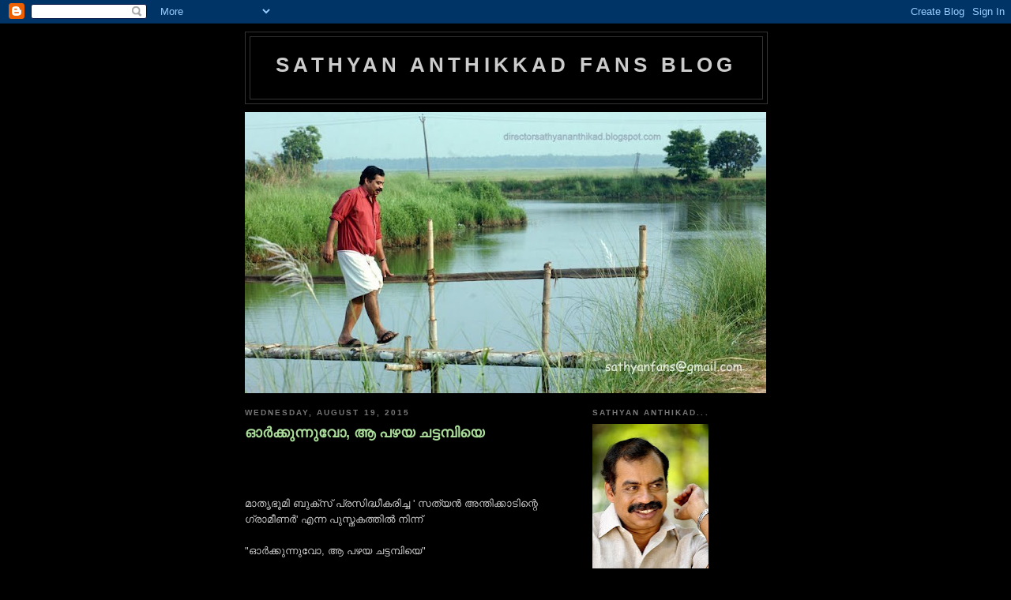

--- FILE ---
content_type: text/html; charset=UTF-8
request_url: https://www.sathyanfans.com/2015/08/
body_size: 31454
content:
<!DOCTYPE html>
<html dir='ltr'>
<head>
<link href='https://www.blogger.com/static/v1/widgets/55013136-widget_css_bundle.css' rel='stylesheet' type='text/css'/>
<meta content='text/html; charset=UTF-8' http-equiv='Content-Type'/>
<meta content='blogger' name='generator'/>
<link href='https://www.sathyanfans.com/favicon.ico' rel='icon' type='image/x-icon'/>
<link href='https://www.sathyanfans.com/2015/08/' rel='canonical'/>
<link rel="alternate" type="application/atom+xml" title="Sathyan Anthikkad Fans Blog - Atom" href="https://www.sathyanfans.com/feeds/posts/default" />
<link rel="alternate" type="application/rss+xml" title="Sathyan Anthikkad Fans Blog - RSS" href="https://www.sathyanfans.com/feeds/posts/default?alt=rss" />
<link rel="service.post" type="application/atom+xml" title="Sathyan Anthikkad Fans Blog - Atom" href="https://www.blogger.com/feeds/4837140984661383302/posts/default" />
<!--Can't find substitution for tag [blog.ieCssRetrofitLinks]-->
<meta content='https://www.sathyanfans.com/2015/08/' property='og:url'/>
<meta content='Sathyan Anthikkad Fans Blog' property='og:title'/>
<meta content='' property='og:description'/>
<title>Sathyan Anthikkad Fans Blog: August 2015</title>
<style id='page-skin-1' type='text/css'><!--
/*
-----------------------------------------------
Blogger Template Style
Name:     Minima Black
Date:     26 Feb 2004
Updated by: Blogger Team
----------------------------------------------- */
/* Use this with templates/template-twocol.html */
body {
background:#000000;
margin:0;
color:#cccccc;
font: x-small "Trebuchet MS", Trebuchet, Verdana, Sans-serif;
font-size/* */:/**/small;
font-size: /**/small;
text-align: center;
}
a:link {
color:#99aadd;
text-decoration:none;
}
a:visited {
color:#aa77aa;
text-decoration:none;
}
a:hover {
color:#aadd99;
text-decoration:underline;
}
a img {
border-width:0;
}
/* Header
-----------------------------------------------
*/
#header-wrapper {
width:660px;
margin:0 auto 10px;
border:1px solid #333333;
}
#header-inner {
background-position: center;
margin-left: auto;
margin-right: auto;
}
#header {
margin: 5px;
border: 1px solid #333333;
text-align: center;
color:#cccccc;
}
#header h1 {
margin:5px 5px 0;
padding:15px 20px .25em;
line-height:1.2em;
text-transform:uppercase;
letter-spacing:.2em;
font: normal bold 200% 'Trebuchet MS',Trebuchet,Verdana,Sans-serif;
}
#header a {
color:#cccccc;
text-decoration:none;
}
#header a:hover {
color:#cccccc;
}
#header .description {
margin:0 5px 5px;
padding:0 20px 15px;
max-width:700px;
text-transform:uppercase;
letter-spacing:.2em;
line-height: 1.4em;
font: normal normal 78% 'Trebuchet MS', Trebuchet, Verdana, Sans-serif;
color: #777777;
}
#header img {
margin-left: auto;
margin-right: auto;
}
/* Outer-Wrapper
----------------------------------------------- */
#outer-wrapper {
width: 660px;
margin:0 auto;
padding:10px;
text-align:left;
font: normal normal 100% 'Trebuchet MS',Trebuchet,Verdana,Sans-serif;
}
#main-wrapper {
width: 410px;
float: left;
word-wrap: break-word; /* fix for long text breaking sidebar float in IE */
overflow: hidden;     /* fix for long non-text content breaking IE sidebar float */
}
#sidebar-wrapper {
width: 220px;
float: right;
word-wrap: break-word; /* fix for long text breaking sidebar float in IE */
overflow: hidden;     /* fix for long non-text content breaking IE sidebar float */
}
/* Headings
----------------------------------------------- */
h2 {
margin:1.5em 0 .75em;
font:normal bold 78% 'Trebuchet MS',Trebuchet,Arial,Verdana,Sans-serif;
line-height: 1.4em;
text-transform:uppercase;
letter-spacing:.2em;
color:#777777;
}
/* Posts
-----------------------------------------------
*/
h2.date-header {
margin:1.5em 0 .5em;
}
.post {
margin:.5em 0 1.5em;
border-bottom:1px dotted #333333;
padding-bottom:1.5em;
}
.post h3 {
margin:.25em 0 0;
padding:0 0 4px;
font-size:140%;
font-weight:normal;
line-height:1.4em;
color:#aadd99;
}
.post h3 a, .post h3 a:visited, .post h3 strong {
display:block;
text-decoration:none;
color:#aadd99;
font-weight:bold;
}
.post h3 strong, .post h3 a:hover {
color:#cccccc;
}
.post-body {
margin:0 0 .75em;
line-height:1.6em;
}
.post-body blockquote {
line-height:1.3em;
}
.post-footer {
margin: .75em 0;
color:#777777;
text-transform:uppercase;
letter-spacing:.1em;
font: normal normal 78% 'Trebuchet MS', Trebuchet, Arial, Verdana, Sans-serif;
line-height: 1.4em;
}
.comment-link {
margin-left:.6em;
}
.post img, table.tr-caption-container {
padding:4px;
border:1px solid #333333;
}
.tr-caption-container img {
border: none;
padding: 0;
}
.post blockquote {
margin:1em 20px;
}
.post blockquote p {
margin:.75em 0;
}
/* Comments
----------------------------------------------- */
#comments h4 {
margin:1em 0;
font-weight: bold;
line-height: 1.4em;
text-transform:uppercase;
letter-spacing:.2em;
color: #777777;
}
#comments-block {
margin:1em 0 1.5em;
line-height:1.6em;
}
#comments-block .comment-author {
margin:.5em 0;
}
#comments-block .comment-body {
margin:.25em 0 0;
}
#comments-block .comment-footer {
margin:-.25em 0 2em;
line-height: 1.4em;
text-transform:uppercase;
letter-spacing:.1em;
}
#comments-block .comment-body p {
margin:0 0 .75em;
}
.deleted-comment {
font-style:italic;
color:gray;
}
.feed-links {
clear: both;
line-height: 2.5em;
}
#blog-pager-newer-link {
float: left;
}
#blog-pager-older-link {
float: right;
}
#blog-pager {
text-align: center;
}
/* Sidebar Content
----------------------------------------------- */
.sidebar {
color: #999999;
line-height: 1.5em;
}
.sidebar ul {
list-style:none;
margin:0 0 0;
padding:0 0 0;
}
.sidebar li {
margin:0;
padding-top:0;
padding-right:0;
padding-bottom:.25em;
padding-left:15px;
text-indent:-15px;
line-height:1.5em;
}
.sidebar .widget, .main .widget {
border-bottom:1px dotted #333333;
margin:0 0 1.5em;
padding:0 0 1.5em;
}
.main .Blog {
border-bottom-width: 0;
}
/* Profile
----------------------------------------------- */
.profile-img {
float: left;
margin-top: 0;
margin-right: 5px;
margin-bottom: 5px;
margin-left: 0;
padding: 4px;
border: 1px solid #333333;
}
.profile-data {
margin:0;
text-transform:uppercase;
letter-spacing:.1em;
font: normal normal 78% 'Trebuchet MS', Trebuchet, Arial, Verdana, Sans-serif;
color: #777777;
font-weight: bold;
line-height: 1.6em;
}
.profile-datablock {
margin:.5em 0 .5em;
}
.profile-textblock {
margin: 0.5em 0;
line-height: 1.6em;
}
.profile-link {
font: normal normal 78% 'Trebuchet MS', Trebuchet, Arial, Verdana, Sans-serif;
text-transform: uppercase;
letter-spacing: .1em;
}
/* Footer
----------------------------------------------- */
#footer {
width:660px;
clear:both;
margin:0 auto;
padding-top:15px;
line-height: 1.6em;
text-transform:uppercase;
letter-spacing:.1em;
text-align: center;
}

--></style>
<link href='https://www.blogger.com/dyn-css/authorization.css?targetBlogID=4837140984661383302&amp;zx=2c9553f5-5ab0-4c41-a019-5d154bbe3b2a' media='none' onload='if(media!=&#39;all&#39;)media=&#39;all&#39;' rel='stylesheet'/><noscript><link href='https://www.blogger.com/dyn-css/authorization.css?targetBlogID=4837140984661383302&amp;zx=2c9553f5-5ab0-4c41-a019-5d154bbe3b2a' rel='stylesheet'/></noscript>
<meta name='google-adsense-platform-account' content='ca-host-pub-1556223355139109'/>
<meta name='google-adsense-platform-domain' content='blogspot.com'/>

<!-- data-ad-client=ca-pub-8674965100893930 -->

</head>
<body>
<div class='navbar section' id='navbar'><div class='widget Navbar' data-version='1' id='Navbar1'><script type="text/javascript">
    function setAttributeOnload(object, attribute, val) {
      if(window.addEventListener) {
        window.addEventListener('load',
          function(){ object[attribute] = val; }, false);
      } else {
        window.attachEvent('onload', function(){ object[attribute] = val; });
      }
    }
  </script>
<div id="navbar-iframe-container"></div>
<script type="text/javascript" src="https://apis.google.com/js/platform.js"></script>
<script type="text/javascript">
      gapi.load("gapi.iframes:gapi.iframes.style.bubble", function() {
        if (gapi.iframes && gapi.iframes.getContext) {
          gapi.iframes.getContext().openChild({
              url: 'https://www.blogger.com/navbar/4837140984661383302?origin\x3dhttps://www.sathyanfans.com',
              where: document.getElementById("navbar-iframe-container"),
              id: "navbar-iframe"
          });
        }
      });
    </script><script type="text/javascript">
(function() {
var script = document.createElement('script');
script.type = 'text/javascript';
script.src = '//pagead2.googlesyndication.com/pagead/js/google_top_exp.js';
var head = document.getElementsByTagName('head')[0];
if (head) {
head.appendChild(script);
}})();
</script>
</div></div>
<div id='outer-wrapper'><div id='wrap2'>
<!-- skip links for text browsers -->
<span id='skiplinks' style='display:none;'>
<a href='#main'>skip to main </a> |
      <a href='#sidebar'>skip to sidebar</a>
</span>
<div id='header-wrapper'>
<div class='header section' id='header'><div class='widget Header' data-version='1' id='Header1'>
<div id='header-inner'>
<div class='titlewrapper'>
<h1 class='title'>
<a href='https://www.sathyanfans.com/'>
Sathyan Anthikkad Fans Blog
</a>
</h1>
</div>
<div class='descriptionwrapper'>
<p class='description'><span>
</span></p>
</div>
</div>
</div></div>
</div>
<div id='content-wrapper'>
<div id='crosscol-wrapper' style='text-align:center'>
<div class='crosscol section' id='crosscol'><div class='widget Image' data-version='1' id='Image5'>
<div class='widget-content'>
<img alt='' height='356' id='Image5_img' src='https://blogger.googleusercontent.com/img/b/R29vZ2xl/AVvXsEid3bvLvSI4n3_acABu-gi0ZEXADLY16t7VyUjaFOziue8p2Gf7hfnjXpDukAo79Zk2qFz7xG9aMPuB9JlafCbu9PiNbs53odGa6zkPzta4dGrUh7Nd3niSBOOcBNBvZMwJzYiargghjdw/s660/d-2.jpg' width='660'/>
<br/>
</div>
<div class='clear'></div>
</div></div>
</div>
<div id='main-wrapper'>
<div class='main section' id='main'><div class='widget Blog' data-version='1' id='Blog1'>
<div class='blog-posts hfeed'>

          <div class="date-outer">
        
<h2 class='date-header'><span>Wednesday, August 19, 2015</span></h2>

          <div class="date-posts">
        
<div class='post-outer'>
<div class='post hentry'>
<a name='6886278237648011917'></a>
<h3 class='post-title entry-title'>
<a href='https://www.sathyanfans.com/2015/08/blog-post_19.html'> ഓര&#3405;&#8205;ക&#3405;ക&#3393;ന&#3405;ന&#3393;വ&#3399;&#3390;, ആ പഴയ ചട&#3405;ടമ&#3405;പ&#3391;യ&#3398; </a>
</h3>
<div class='post-header'>
<div class='post-header-line-1'></div>
<iframe allowTransparency='true' frameborder='0' scrolling='no' src='http://www.facebook.com/plugins/like.php?href=https://www.sathyanfans.com/2015/08/blog-post_19.html&layout=standard&show_faces=false&width=100&action=like&font=arial&colorscheme=light' style='border:none; overflow:hidden; width:450px; height:40px;'></iframe>
</div>
<div class='post-body entry-content'>
<div dir="ltr" style="text-align: left;" trbidi="on">
<br />
മ&#3390;ത&#3395;ഭ&#3394;മ&#3391; ബ&#3393;ക&#3405;&#8204;സ&#3405; പ&#3405;രസ&#3391;ദ&#3405;ധ&#3392;കര&#3391;ച&#3405;ച ' സത&#3405;യന&#3405;&#8205; അന&#3405;ത&#3391;ക&#3405;ക&#3390;ട&#3391;ന&#3405;റ&#3398; ഗ&#3405;ര&#3390;മ&#3392;ണര&#3405;&#8205;' എന&#3405;ന പ&#3393;സ&#3405;തകത&#3405;ത&#3391;ല&#3405;&#8205; ന&#3391;ന&#3405;ന&#3405; <br />
<br />
"ഓര&#3405;&#8205;ക&#3405;ക&#3393;ന&#3405;ന&#3393;വ&#3399;&#3390;, ആ പഴയ ചട&#3405;ടമ&#3405;പ&#3391;യ&#3398;"<br />
<br />
<br />
<div class="separator" style="clear: both; text-align: center;">
<a href="https://blogger.googleusercontent.com/img/b/R29vZ2xl/AVvXsEjSqyFmFjTxMeBb1DoU2xdXcaOEFfiod1YACqX-bH4jVIPW4-k9NAhWruHTAxMmZFIqXp4Ie1i79Xcqgy7at9O6S5JRPSwX6bseApL-4_BSwMJUbfpPHQzXq60kMhBvqARAoKXaiVazjkk/s1600/pb+2.jpg" imageanchor="1" style="margin-left: 1em; margin-right: 1em;"><img border="0" height="400" src="https://blogger.googleusercontent.com/img/b/R29vZ2xl/AVvXsEjSqyFmFjTxMeBb1DoU2xdXcaOEFfiod1YACqX-bH4jVIPW4-k9NAhWruHTAxMmZFIqXp4Ie1i79Xcqgy7at9O6S5JRPSwX6bseApL-4_BSwMJUbfpPHQzXq60kMhBvqARAoKXaiVazjkk/s400/pb+2.jpg" width="300" /></a></div>
<br />
ച&#3391;ലര&#3393;ണ&#3405;ട&#3405;, ന&#3390;&#3330; ഓര&#3405;&#8205;ക&#3405;ക&#3393;ന&#3405;നത&#3393;വര&#3398; ഓര&#3405;&#8205;മ&#3391;പ&#3405;പ&#3391;ക&#3405;ക&#3390;ന&#3405;&#8205;വ&#3399;ണ&#3405;ട&#3391; യ&#3390;ത&#3398;&#3390;ര&#3393; പ&#3405;രകടനപരതയ&#3393;മ&#3391;ല&#3405;ല&#3390;ത&#3398; ത&#3391;കച&#3405;ച&#3393;&#3330; ന&#3391;സ&#3405;സ&#3330;ഗമ&#3390;യ വ&#3400;ക&#3390;ര&#3391;കതയ&#3399;&#3390;ട&#3398; ഒര&#3393; അര&#3391;ക&#3393;ച&#3399;ര&#3405;&#8205;ന&#3405;ന&#3393; ജ&#3392;വ&#3391;ക&#3405;ക&#3393;ന&#3405;നവര&#3405;&#8205;. പറവ&#3394;ര&#3405;&#8205; ഭരതന&#3405;&#8205; ആ ച&#3391;ലര&#3391;ല&#3405;&#8205; ഒര&#3390;ള&#3390;ണ&#3405;. ഓര&#3405;&#8205;ക&#3405;ക&#3393;ന&#3405;ന&#3393;വ&#3399;&#3390;, ആ പഴയ ചട&#3405;ടമ&#3405;പ&#3391;യ&#3398;? <br />
<br />
ഞ&#3390;ന&#3405;&#8205; മദ&#3405;ര&#3390;സ&#3391;ല&#3405;&#8205; ച&#3398;ന&#3405;ന ആദ&#3405;യദ&#3391;വസ&#3330;തന&#3405;ന&#3398; പറവ&#3394;ര&#3405;&#8205; ഭരത&#3399;ട&#3405;ടന&#3398; പര&#3391;ചയപ&#3405;പ&#3398;ട&#3405;ട&#3393;. ക&#3399;&#3390;ള&#3399;ജ&#3405; ഗ&#3399;ള&#3405;&#8205; എന&#3405;ന സ&#3391;ന&#3391;മയ&#3393;ട&#3398; ല&#3398;&#3390;ക&#3405;ക&#3399;ഷന&#3391;ല&#3405;&#8205; വ&#3398;ച&#3405;ച&#3390;യ&#3391;ര&#3393;ന&#3405;ന&#3393; അത&#3405;. അത&#3391;ല&#3398; ഒര&#3393; കഥ&#3390;പ&#3390;ത&#3405;രമ&#3390;ണ&#3405; പറവ&#3394;ര&#3405;&#8205; ഭരതന&#3405;&#8205;. ആദ&#3405;യ&#3330; അദ&#3405;ദ&#3399;ഹത&#3405;ത&#3398; ഞ&#3390;ന&#3405;&#8205; ആകപ&#3405;പ&#3390;ട&#3398; ഒന&#3405;ന&#3393; ന&#3399;&#3390;ക&#3405;ക&#3391;. തട&#3391;മ&#3391;ട&#3393;ക&#3405;ക&#3393;ള&#3405;ള ഒര&#3390;ള&#3405;&#8205;. ച&#3391;ര&#3391;ക&#3405;ക&#3393;മ&#3405;പ&#3399;&#3390;ള&#3405;&#8205; ശര&#3392;രമ&#3390;സകല&#3330; ഇളക&#3393;ന&#3405;ന&#3393;. ഇന&#3405;നത&#3405;ത&#3398;പ&#3405;പ&#3399;&#3390;ല&#3398; ഏത&#3393; നഗരത&#3405;ത&#3391;ല&#3405;&#8205;<br />
<br />
വ&#3398;ച&#3405;ച&#3393;&#3330; യ&#3390;ദ&#3395;ച&#3405;ഛ&#3391;കമ&#3390;യ&#3391; കണ&#3405;ട&#3393;മ&#3393;ട&#3405;ട&#3390;വ&#3393;ന&#3405;ന ആള&#3393;കള&#3390;യ&#3391;ര&#3393;ന&#3405;ന&#3391;ല&#3405;ല പഴയ നടന&#3405;&#8205;മ&#3390;ര&#3405;&#8205;. മദ&#3391;ര&#3390;ശ&#3391;യ&#3391;ല&#3405;&#8205; പ&#3390;ര&#3405;&#8205;ക&#3405;ക&#3393;ന&#3405;ന, വല&#3405;ലപ&#3405;പ&#3399;&#3390;ഴ&#3393;&#3330; മ&#3390;ത&#3405;ര&#3330; ന&#3390;ട&#3405;ട&#3391;ല&#3405;&#8205; വര&#3393;ന&#3405;ന അപര&#3391;ച&#3391;തത&#3392;ര&#3405;&#8205;ഥ&#3390;ടകര&#3405;&#8205;. 'ത&#3395;ശ&#3405;ശ&#3394;ര&#3405;&#8205;ക&#3405;ക&#3390;രന&#3390;ണല&#3405;ല&#3399;?' ഭരത&#3399;ട&#3405;ടന&#3405;&#8205; ക&#3400;പ&#3391;ട&#3391;ച&#3405;ച&#3393; ക&#3393;ല&#3393;ക&#3405;ക&#3391;. ത&#3391;കച&#3405;ച&#3393;&#3330; ഗ&#3405;ര&#3390;മ&#3405;യവ&#3393;&#3330; സ&#3415;മ&#3405;യവ&#3393;മ&#3390;യ ഒര&#3393; പര&#3391;ചയപ&#3405;പ&#3398;ടല&#3405;&#8205;. ത&#3390;ന&#3398;&#3390;ര&#3393; നടന&#3390;ണ&#3405; എന&#3405;ന ഭ&#3390;വഹ&#3390;വ&#3390;ദ&#3391;കള&#3405;&#8205; ഒന&#3405;ന&#3393;&#3330;തന&#3405;ന&#3398; ത&#3393;ടക&#3405;കക&#3405;ക&#3390;രന&#3390;യ എന&#3405;ന&#3399;&#3390;ട&#3405; അദ&#3405;ദ&#3399;ഹ&#3330; പ&#3405;രകട&#3391;പ&#3405;പ&#3391;ച&#3405;ച&#3391;ല&#3405;ല. സ&#3391;ന&#3391;മയ&#3391;ല&#3399;ക&#3405;ക&#3405; സ&#3330;വ&#3391;ധ&#3390;യകന&#3390;യ&#3391; കയറ&#3390;ന&#3405;&#8205; വന&#3405;ന അസ&#3330;ഖ&#3405;യ&#3330; പ&#3399;ര&#3391;ല&#3405;&#8205; ഒര&#3390;ള&#3405;&#8205; മ&#3390;ത&#3405;രമ&#3390;യ&#3391;ര&#3393;ന&#3405;ന&#3393; ഞ&#3390;ന&#3405;&#8205;.<br />
<br />
ധര&#3405;&#8205;മ&#3405;മയ&#3393;ദ&#3405;ധ&#3330; എന&#3405;ന സ&#3391;ന&#3391;മയ&#3391;ല&#3405;&#8205; മ&#3390;നസ&#3391;കവ&#3391;ഭ&#3405;ര&#3390;ന&#3405;ത&#3391; ബ&#3390;ധ&#3391;ച&#3405;ച പ&#3405;ര&#3399;&#3330;നസ&#3392;റ&#3393;മ&#3390;യ&#3391; വ&#3390;ള&#3405;&#8205;പ&#3405;പയറ&#3405;റ&#3393; നടത&#3405;ത&#3393;ന&#3405;ന പറവ&#3394;ര&#3405;&#8205; ഭരതന&#3398;<br />
പഴയ സ&#3391;ന&#3391;മ&#3390;പ&#3405;ര&#3399;ക&#3405;ഷകര&#3405;&#8205; ഓര&#3405;&#8205;ക&#3405;ക&#3393;ന&#3405;ന&#3393;ണ&#3405;ട&#3390;വ&#3393;&#3330;. ശര&#3391;യ&#3390;യ ഒര&#3393; ന&#3390;ട&#3405;ട&#3391;ന&#3405;&#8205;പ&#3393;റത&#3405;ത&#3393;ക&#3390;രന&#3390;യ അഭ&#3405;യ&#3390;സ&#3391;. വ&#3390;ള&#3405;&#8205; എപ&#3405;പ&#3399;&#3390;ഴ&#3390;ണ&#3405; ത&#3391;ര&#3391;ച&#3405;ച&#3393;വ&#3398;ട&#3405;ട&#3393;ന&#3405;നത&#3398;ന&#3405;നറ&#3391;യ&#3390;ത&#3398; പയറ&#3405;റ&#3391;ല&#3399;ര&#3405;&#8205;പ&#3405;പ&#3398;ട&#3405;ട ഒര&#3390;ള&#3405;&#8205;. ന&#3390;ട&#3405;ട&#3391;ന&#3405;&#8205;പ&#3393;റത&#3405;ത&#3398; ചട&#3405;ടമ&#3405;പ&#3391;വ&#3399;ഷങ&#3405;ങള&#3405;&#8205;, പ&#3405;ര&#3399;ക&#3405;ഷകര&#3398; ച&#3398;റ&#3391;യമട&#3405;ട&#3391;ല&#3405;&#8205; ച&#3391;ര&#3391;പ&#3405;പ&#3391;ക&#3405;ക&#3393;&#3330;വ&#3391;ധ&#3330; അവതര&#3391;പ&#3405;പ&#3391;ച&#3405;ച&#3393; പറവ&#3394;ര&#3405;&#8205; ഭരതന&#3405;&#8205;. മ&#3398;&#3390;ത&#3405;ത&#3330; ശര&#3392;ര&#3330; ഇളക&#3393;മ&#3390;യ&#3391;ര&#3393;ന&#3405;ന&#3393; ആ അഭ&#3391;നയത&#3405;ത&#3391;ല&#3405;&#8205;. അഭ&#3391;നയ&#3330; ശ&#3390;ര&#3392;ര&#3391;ക&#3330;ക&#3394;ട&#3391;യ&#3390;ണ&#3405; എന&#3405;ന&#3405; പഴയ നടന&#3405;&#8205;മ&#3390;ര&#3405;&#8205; വ&#3391;ശ&#3405;വസ&#3391;ച&#3405;ച&#3393;. ശര&#3392;രത&#3405;ത&#3398;യ&#3393;&#3330; അവര&#3405;&#8205; അഭ&#3391;നയ&#3391;പ&#3405;പ&#3391;ക&#3405;ക&#3390;ന&#3405;&#8205; ശ&#3405;രമ&#3391;ച&#3405;ച&#3393;.<br />
<br />
മഴവ&#3391;ല&#3405;&#8205;ക&#3405;ക&#3390;വട&#3391;യ&#3391;ല&#3405;&#8205; മ&#3392;ശയ&#3391;ല&#3405;ല&#3390; വ&#3390;സ&#3393; എന&#3405;ന കഥ&#3390;പ&#3390;ത&#3405;രത&#3405;ത&#3398;യ&#3390;ണ&#3405; പറവ&#3394;ര&#3405;&#8205; ഭരതന&#3405;&#8205; അവതര&#3391;പ&#3405;പ&#3391;ച&#3405;ചത&#3405;. വല&#3391;യ മ&#3392;ശയ&#3393;&#3330; വ&#3398;ച&#3405;ച&#3405; ജ&#3392;വ&#3391;ക&#3405;ക&#3393;ന&#3405;ന ഒര&#3393; സ&#3390;ധ&#3393;മന&#3393;ഷ&#3405;യന&#3390;യ&#3391;ര&#3393;ന&#3405;ന&#3393; വ&#3390;സ&#3393;. മ&#3392;ശ അയ&#3390;ള&#3393;ട&#3398; ഒര&#3393; പ&#3393;റ&#3330;പ&#3394;ച&#3405;ച&#3405; മ&#3390;ത&#3405;രമ&#3390;യ&#3391;ര&#3393;ന&#3405;ന&#3393;. ഓര&#3399;&#3390; സ&#3392;ന&#3405;&#8205; ഷ&#3394;ട&#3405;ട&#3405; ച&#3398;യ&#3405;യ&#3393;മ&#3405;പ&#3399;&#3390;ഴ&#3393;&#3330; വ&#3390;സ&#3393; എന&#3405;ന ആ സ&#3390;ധ&#3393;മന&#3393;ഷ&#3405;യന&#3399;&#3390;ട&#3405; എന&#3391;ക&#3405;ക&#3405; സഹത&#3390;പ&#3330; ത&#3399;&#3390;ന&#3405;ന&#3391;യ&#3391;ര&#3393;ന&#3405;ന&#3393;. ഇത&#3405;രയ&#3393;&#3330; സ&#3390;ധ&#3393;വ&#3390;യ ഒര&#3390;ള&#3405;&#8205;ക&#3405;ക&#3405; എന&#3405;ത&#3391;ന&#3390;ണ&#3405; ഇത&#3405;രയ&#3393;&#3330; വല&#3391;യ മ&#3392;ശ?<br />
പറവ&#3394;ര&#3405;&#8205; ഭരതന&#3398; മ&#3390;റ&#3405;റ&#3391;ന&#3391;ര&#3405;&#8205;ത&#3405;ത&#3391; ആ കഥ&#3390;പ&#3390;ത&#3405;രത&#3405;ത&#3398; ഓര&#3405;&#8205;ക&#3405;ക&#3393; വ&#3390;ന&#3399; വയ&#3405;യ. മ&#3392;ശയ&#3391;ല&#3405;ല&#3390; വ&#3390;സ&#3393; സ&#3391;ന&#3391;മയ&#3391;ല&#3405;&#8205; ഇന&#3405;നസ&#3398;ന&#3405;റ&#3391;ന&#3405;റ&#3398; ക&#3390;ര&#3405;&#8205; ഓട&#3391;ക&#3405;ക&#3393;ന&#3405;ന&#3393;. നമ&#3393;ക&#3405;ക&#3405; ക&#3390;ണ&#3390;ത&#3405;ത ഏത&#3399;&#3390; ഒര&#3393; മരത&#3405;ത&#3391;ല&#3405;&#8205; ക&#3390;ര&#3405;&#8205; ച&#3398;ന&#3405;ന&#3405; ഇട&#3391;ക&#3405;ക&#3393;ന&#3405;ന&#3393;. ച&#3391;ര&#3391;ച&#3405;ച&#3393;ക&#3398;&#3390;ണ&#3405;ട&#3405;, യ&#3390;ത&#3398;&#3390;ര&#3393; സ&#3330;ഭ&#3405;രമവ&#3393;മ&#3391;ല&#3405;ല&#3390;ത&#3398;, വ&#3390;സ&#3393; ഇന&#3405;നസ&#3398;ന&#3405;റ&#3391;ന&#3399;&#3390;ട&#3405; പറയ&#3393;ന&#3405;ന&#3393;:<br />
<br />
<br />
<br />
<div class="separator" style="clear: both; text-align: center;">
<a href="https://blogger.googleusercontent.com/img/b/R29vZ2xl/AVvXsEgdrqKk5QhPHozpWoiFYynGhd6lx8jZdhq1EJLhEtAy6U4NMsfWIAoSY8QjmZUt7UDKpVZ2-w7rLXB8PRolYeB6QwzRUTNbsjJZfCfRcNKaKulNCYWkGqW9gHVh-HTJgFJ0EZAPJ8Qd5ts/s1600/pb1.jpg" imageanchor="1" style="margin-left: 1em; margin-right: 1em;"><img border="0" height="240" src="https://blogger.googleusercontent.com/img/b/R29vZ2xl/AVvXsEgdrqKk5QhPHozpWoiFYynGhd6lx8jZdhq1EJLhEtAy6U4NMsfWIAoSY8QjmZUt7UDKpVZ2-w7rLXB8PRolYeB6QwzRUTNbsjJZfCfRcNKaKulNCYWkGqW9gHVh-HTJgFJ0EZAPJ8Qd5ts/s320/pb1.jpg" width="320" /></a></div>
<br />
ഇത&#3405;രയ&#3393;&#3330; ക&#3390;ല&#3330; ഞ&#3390;ന&#3391;ത&#3391;ല&#3399; വണ&#3405;ട&#3391; ഓട&#3391;ച&#3405;ച&#3391;ട&#3405;ട&#3393;&#3330; ഇങ&#3405;ങന&#3398;യ&#3398;&#3390;ര&#3393; മര&#3330; ഞ&#3390;നവ&#3391;ട&#3398; ന&#3391;ല&#3405;&#8205;ക&#3405;ക&#3393;ന&#3405;നത&#3405; കണ&#3405;ട&#3391;ല&#3405;ല മ&#3393;തല&#3390;ള&#3392;.'<br />
ഈയ&#3398;&#3390;ര&#3393; കഥ&#3390;പ&#3390;ത&#3405;രത&#3405;ത&#3391;ന&#3405;റ&#3398; ന&#3391;ഷ&#3405;&#8204;കളങ&#3405;കതതന&#3405;ന&#3398;യ&#3390;ണ&#3405; പറവ&#3394;ര&#3405;&#8205; ഭരതന&#3405;&#8205; എന&#3405;ന മന&#3393;ഷ&#3405;യന&#3393;മ&#3393;ള&#3405;ളത&#3405;. കഥ&#3390;പ&#3390;ത&#3405;രത&#3405;ത&#3391;ല&#3399;ക&#3405;ക&#3405; സ&#3405;വ&#3390;ഭ&#3390;വ&#3391;കവ&#3393;&#3330; ന&#3391;ര&#3405;&#8205;ദ&#3399;&#3390;ഷവ&#3393;മ&#3390;യ ആ ഭ&#3390;വ&#3330; അല&#3391;ഞ&#3405;ഞ&#3393;ച&#3399;ര&#3393;ന&#3405;ന&#3393;.<br />
<br />
എപ&#3405;പ&#3399;&#3390;ഴ&#3393;&#3330; അസ&#3393;ഖമ&#3393;ള&#3405;ള ഒര&#3390;ള&#3390;യ&#3391;ട&#3405;ട&#3390;ണ&#3405; പറവ&#3394;ര&#3405;&#8205; ഭരതന&#3405;&#8205; ല&#3398;&#3390;ക&#3405;ക&#3399;ഷന&#3393;കള&#3391;ല&#3405;&#8205; പ&#3405;രത&#3405;യക&#3405;ഷപ&#3405;പ&#3398;ട&#3393;ക. ഒഴ&#3391;ഞ&#3405;ഞ&#3393;മ&#3390;റ&#3390;ത&#3405;ത ഒര&#3393; നട&#3393;വ&#3399;ദന, അല&#3405;ല&#3398;ങ&#3405;ക&#3391;ല&#3405;&#8205; ക&#3390;ലത&#3405;ത&#3405; എണ&#3392;ക&#3405;ക&#3393;മ&#3405;പ&#3399;&#3390;ള&#3405;&#8205; ച&#3398;വ&#3391;യ&#3393;ട&#3398; പ&#3391;ന&#3405;ന&#3391;ല&#3405;&#8205; ഒര&#3393; മ&#3394;ള&#3391;ച&#3405;ച, വയറ&#3391;ല&#3398;&#3390;ര&#3393; ഉര&#3393;ണ&#3405;ട&#3393;കയറ&#3405;റ&#3330;- ഇങ&#3405;ങന&#3398; എന&#3405;ത&#3398;ങ&#3405;ക&#3391;ല&#3393;മ&#3398;&#3390;ര&#3393; ശ&#3390;ര&#3392;ര&#3391;കവ&#3399;ദന പറവ&#3394;ര&#3405;&#8205; ഭരതന&#3405; എപ&#3405;പ&#3399;&#3390;ഴ&#3393;മ&#3393;ണ&#3405;ട&#3390;വ&#3393;&#3330;. സത&#3405;യത&#3405;ത&#3391;ല&#3405;&#8205; ഇത&#3398;&#3390;ര&#3393; സ&#3330;ശയ&#3330; മ&#3390;ത&#3405;രമ&#3390;ണ&#3405;.<br />
<br />
'സത&#3405;യ&#3390;, ര&#3390;വ&#3391;ല&#3398; എണ&#3392;റ&#3405;റപ&#3405;പ&#3399;&#3390;ള&#3405;&#8205; ഒര&#3393; അസ&#3405;&#8204;ക&#3405;യത.'<br />
<br />
മ&#3391;ക&#3405;കവ&#3390;റ&#3393;&#3330; ഭരത&#3399;ട&#3405;ടന&#3405;&#8205; ല&#3398;&#3390;ക&#3405;ക&#3399;ഷന&#3391;ല&#3405;&#8205; വന&#3405;ന&#3390;ല&#3405;&#8205; ആദ&#3405;യ&#3330; പറയ&#3393;ന&#3405;ന ക&#3390;ര&#3405;യ&#3330; അത&#3390;യ&#3391;ര&#3391;ക&#3405;ക&#3393;&#3330;. പ&#3391;ന&#3405;ന&#3398; അതങ&#3405;ങ&#3405; മറന&#3405;ന&#3393;പ&#3399;&#3390;വ&#3393;കയ&#3393;&#3330; ച&#3398;യ&#3405;യ&#3393;&#3330;. നമ&#3405;മ&#3393;ട&#3398; വല&#3391;യ നടന&#3405;&#8205;മ&#3390;ര&#3405;&#8205;ക&#3405;ക&#3398;ല&#3405;ല&#3390;&#3330; ഇങ&#3405;ങന&#3398; ച&#3391;ല സ&#3405;വക&#3390;ര&#3405;യപ&#3405;രശ&#3405;&#8204;നങ&#3405;ങള&#3393;ണ&#3405;ട&#3405;. അവര&#3405;&#8205; ആ പ&#3405;രശ&#3405;&#8204;നങ&#3405;ങള&#3391;ല&#3405;&#8205; ഏറക&#3405;ക&#3393;റ&#3398; സമയ&#3330; നഷ&#3405;ടപ&#3405;പ&#3398;ട&#3393;ത&#3405;ത&#3393;കയ&#3393;&#3330; ച&#3398;യ&#3405;യ&#3393;&#3330;.<br />
<br />
ക&#3393;റ&#3393;ക&#3405;കന&#3405;റ&#3398; കല&#3405;യ&#3390;ണ&#3330; എന&#3405;ന സ&#3391;ന&#3391;മ. ന&#3390;യ&#3391;കയ&#3393;ട&#3398; അച&#3405;ഛന&#3405;&#8205; പറവ&#3394;ര&#3405;&#8205; ഭരതന&#3390;ണ&#3405;. അത&#3405; ച&#3391;ത&#3405;ര&#3392;കര&#3391;ക&#3405;ക&#3393;ന&#3405;ന സമയത&#3405;ത&#3405; ഡ&#3399;&#3390;. ബ&#3390;ലക&#3395;ഷ&#3405;ണന&#3405;&#8205; പറഞ&#3405;ഞ&#3393;:'ഭരത&#3399;ട&#3405;ടന&#3405;റ&#3398; സ&#3405;വഭ&#3390;വവ&#3393;മ&#3390;യ&#3391; യ&#3399;&#3390;ജ&#3391;ക&#3405;ക&#3393;ന&#3405;ന ഒര&#3393; ക&#3405;യ&#3390;രക&#3405;ടര&#3405;&#8205;തന&#3405;ന&#3398;യ&#3390;ക&#3405;ക&#3390;&#3330;.'<br />
<br />
സ&#3391;ന&#3391;മയ&#3391;ല&#3398; ന&#3390;യ&#3391;കയ&#3393;ട&#3398; അച&#3405;ഛന&#3405; പറവ&#3394;ര&#3405;&#8205; ഭരതന&#3405;റ&#3398; മ&#3390;നറ&#3391;സങ&#3405;ങള&#3405;&#8205;തന&#3405;ന&#3398; പകര&#3405;&#8205;ത&#3405;ത&#3391;. എന&#3405;ന&#3393;&#3330; ര&#3399;&#3390;ഗങ&#3405;ങള&#3405;&#8205; ഉണ&#3405;ട&#3398;ന&#3405;ന&#3393; വ&#3391;ച&#3390;ര&#3391;ക&#3405;ക&#3393;ന&#3405;ന ഒര&#3390;ള&#3390;ണ&#3405; ആ അച&#3405;ഛന&#3405;&#8205;. ഒര&#3393;പ&#3390;ട&#3405; ര&#3399;&#3390;ഗങ&#3405;ങള&#3393;ണ&#3405;ട&#3398;ന&#3405;ന&#3405; സ&#3405;വയ&#3330; കര&#3393;ത&#3391; അത&#3391;ല&#3405;&#8205; ഉത&#3405;കണ&#3405;ഠപ&#3405;പ&#3398;ട&#3393;ന&#3405;ന ഒര&#3390;ള&#3405;&#8205;. ച&#3391;ത&#3405;ര&#3392;കര&#3391;ക&#3405;ക&#3393;മ&#3405;പ&#3399;&#3390;ള&#3405;&#8205; ഭരത&#3399;ട&#3405;ടന&#3405;&#8205; പറഞ&#3405;ഞ&#3393;:<br />
'ഇത&#3405; എന&#3405;ന&#3398;ത&#3405;തന&#3405;ന&#3398; കണ&#3405;ട&#3405; എഴ&#3393;ത&#3391;യ ഒര&#3393; കഥ&#3390;പ&#3390;ത&#3405;രമ&#3390;ണ&#3405; അല&#3405;ല&#3399;.' പ&#3391;ന&#3405;ന&#3398;യ&#3398;&#3390;ര&#3393; ച&#3391;ര&#3391;യ&#3390;യ&#3391;ര&#3393;ന&#3405;ന&#3393;. പറവ&#3394;ര&#3405;&#8205; ഭരതന&#3405;&#8205; ച&#3391;ര&#3391;.<br />
ആ ച&#3391;ത&#3405;രത&#3405;ത&#3391;ല&#3405;&#8205; ഡ&#3399;&#3390;ക&#3405;ടര&#3405;&#8205;മ&#3390;ര&#3393;ട&#3398; പ&#3405;ര&#3391;സ&#3405;&#8204;ക&#3405;ര&#3391;പ&#3405;ഷന&#3405;&#8205; ഞങ&#3405;ങള&#3405;&#8205;ക&#3405;ക&#3405; ക&#3395;ത&#3405;ര&#3391;മമ&#3390;യ&#3391; എഴ&#3393;ത&#3391;വ&#3390;ങ&#3405;ങ&#3399;ണ&#3405;ട&#3391;വന&#3405;ന&#3391;ല&#3405;ല. ഭരത&#3399;ട&#3405;ടന&#3405;റ&#3398; ബ&#3399;ഗ&#3391;ല&#3405;&#8205;<br />
തന&#3405;ന&#3398; എത&#3405;രയ&#3399;&#3390; ക&#3393;റ&#3391;പ&#3405;പ&#3393;കള&#3393;ണ&#3405;ട&#3390;യ&#3391;ര&#3393;ന&#3405;ന&#3393;. ഓര&#3399;&#3390; പ&#3393;ലര&#3405;&#8205;ക&#3405;ക&#3390;ലത&#3405;ത&#3393;&#3330; ഈ പ&#3405;ര&#3391;സ&#3405;&#8204;ക&#3405;ര&#3391;പ&#3405;ഷന&#3405;&#8205; എട&#3393;ത&#3405;ത&#3393;ന&#3399;&#3390;ക&#3405;ക&#3393;ക എന&#3405;നത&#3405; ഭരത&#3399;ട&#3405;ടന&#3405;റ&#3398; ശ&#3392;ലമ&#3390;യ&#3391;ര&#3393;ന&#3405;ന&#3393;.<br />
<br />
നമ&#3405;മള&#3393;മ&#3390;യ&#3391; മനസ&#3405;സ&#3393;ക&#3398;&#3390;ണ&#3405;ട&#3405; അട&#3393;ക&#3405;ക&#3393;ന&#3405;ന ഒര&#3390;ള&#3390;ണ&#3405; പറവ&#3394;ര&#3405;&#8205; ഭരതന&#3405;&#8205;. ന&#3391;ര&#3405;&#8205;ദ&#3399;&#3390;ഷമ&#3390;യ ഒര&#3393; അട&#3393;പ&#3405;പമ&#3390;യ&#3391;ര&#3391;ക&#3405;ക&#3393;&#3330; അത&#3405;. പര&#3391;ചയങ&#3405;ങള&#3398; യ&#3390;ത&#3398;&#3390;ര&#3393; ക&#3390;ര&#3405;യസ&#3390;ധ&#3405;യത&#3405;ത&#3391;ന&#3393;വ&#3399;ണ&#3405;ട&#3391;യ&#3393;&#3330; ഭരത&#3399;ട&#3405;ടന&#3405;&#8205; ഉപയ&#3399;&#3390;ഗ&#3391;ച&#3405;ച&#3391;ര&#3393;ന&#3405;ന&#3391;ല&#3405;ല. വല&#3391;യ ക&#3393;ട&#3393;&#3330;ബസ&#3405;&#8204;ന&#3399;ഹ&#3391;യ&#3390;ണ&#3405;. മ&#3393;ന&#3405;&#8205;പ&#3405; മദ&#3391;ര&#3390;ശ&#3391;യ&#3391;ല&#3405;&#8205; സ&#3391;ന&#3391;മയ&#3405;ക&#3405;ക&#3393;വ&#3399;ണ&#3405;ട&#3391; ദ&#3392;ര&#3405;&#8205;ഘമ&#3390;സങ&#3405;ങള&#3405;&#8205;തന&#3405;ന&#3398; മ&#3393;റ&#3391;യ&#3391;ല&#3405;&#8205; ജ&#3392;വ&#3391;ക&#3405;ക&#3399;ണ&#3405;ട&#3391; വര&#3393;&#3330;. ക&#3393;ട&#3393;&#3330;ബത&#3405;ത&#3398; വ&#3391;ട&#3405;ട&#3393;ന&#3391;ല&#3405;ക&#3405;ക&#3393;ന&#3405;ന ഇത&#3405;തര&#3330; സന&#3405;ദര&#3405;&#8205;ഭങ&#3405;ങള&#3405;&#8205; ഭരത&#3399;ട&#3405;ടന&#3405; വല&#3391;യ ശ&#3391;ക&#3405;ഷ&#3390;വ&#3391;ധ&#3391;പ&#3399;&#3390;ല&#3398;യ&#3390;യ&#3391;ര&#3393;ന&#3405;ന&#3393;. ഇന&#3405;നത&#3405;ത&#3398;പ&#3405;പ&#3399;&#3390;ല&#3398; മ&#3398;&#3390;ബ&#3400;ല&#3405;&#8205; ഫ&#3399;&#3390;ണ&#3393;കള&#3393;ട&#3398; ക&#3390;ലമല&#3405;ല&#3390;യ&#3391;ര&#3393;ന&#3405;നല&#3405;ല&#3399;&#3390;. സത&#3405;യത&#3405;ത&#3391;ല&#3405;&#8205;, ആള&#3393;കള&#3398; ക&#3400;പ&#3405;പ&#3391;ട&#3391;യ&#3391;ല&#3398;&#3390;ത&#3393;ക&#3405;ക&#3391;യ&#3390;ണ&#3405; നമ&#3405;മ&#3393;ട&#3398; ഇന&#3405;നത&#3405;ത&#3398; സഞ&#3405;ച&#3390;രങ&#3405;ങള&#3405;&#8205;. പ&#3399;&#3390;ക&#3405;കറ&#3405;റ&#3391;ല&#3405;&#8205; എപ&#3405;പ&#3399;&#3390;ഴ&#3393;&#3330; ഒര&#3393;ക&#3394;ട&#3405;ട&#3330; ആള&#3393;കള&#3393;ണ&#3405;ട&#3390;വ&#3393;&#3330;. ആര&#3393;&#3330; നമ&#3405;മ&#3398; വ&#3391;ട&#3405;ട&#3393;പ&#3391;ര&#3391;യ&#3393;ന&#3405;ന&#3399; ഇല&#3405;ല. മ&#3393;ന&#3405;&#8205;പ&#3405; അങ&#3405;ങന&#3398; ആയ&#3391;ര&#3393;ന&#3405;ന&#3391;ല&#3405;ലല&#3405;ല&#3399;&#3390;.<br />
<br />
ഉമ&#3390; സ&#3405;റ&#3405;റ&#3393;ഡ&#3391;യ&#3399;&#3390;യ&#3391;ല&#3405;&#8205; പട&#3330; ച&#3391;ത&#3405;ര&#3392;കര&#3391;ക&#3405;ക&#3393;ന&#3405;നത&#3391;ന&#3405;റ&#3398; ഇടവ&#3399;ളയ&#3391;ല&#3405;&#8205; ഭരത&#3399;ട&#3405;ടന&#3405;&#8205; പറയ&#3393;&#3330;: 'ത&#3391;രക&#3405;ക&#3391;ല&#3405;ല&#3398;ങ&#3405;ക&#3391;ല&#3405;&#8205; വ&#3400;ക&#3392;ട&#3405;ട&#3398;&#3390;ന&#3405;ന&#3405; മ&#3393;റ&#3391;യ&#3391;ല&#3399;ക&#3405;ക&#3405; വരണ&#3330;.' ഭ&#3390;ര&#3405;യയ&#3405;ക&#3405;ക&#3405; കത&#3405;ത&#3398;ഴ&#3393;ത&#3390;ന&#3390;ണ&#3405; ഭരത&#3399;ട&#3405;ടന&#3405;റ&#3398; ആ വ&#3391;ള&#3391;. 'എന&#3405;റ&#3398; കയ&#3405;യക&#3405;ഷര&#3330; പ&#3399;&#3390;ര. സത&#3405;യന&#3405;&#8205; എഴ&#3393;ത&#3391;യ&#3390; മത&#3391;. ഞ&#3390;ന&#3405;&#8205; പറഞ&#3405;ഞ&#3393;തര&#3390;&#3330;.'<br />
ഭരത&#3399;ട&#3405;ടന&#3405;റ&#3398; ഭ&#3390;ര&#3405;യയ&#3405;ക&#3405;ക&#3393;ള&#3405;ള പല കത&#3405;ത&#3393;കള&#3393;&#3330; ഞ&#3390;ന&#3390;ണ&#3405; എഴ&#3393;ത&#3391;യത&#3405;. എഴ&#3393;ത&#3393;മ&#3405;പ&#3399;&#3390;ള&#3405;&#8205; പരക&#3390;യപ&#3405;രവ&#3399;ശ&#3330;പ&#3399;&#3390;ല&#3398; ഭരത&#3399;ട&#3405;ടന&#3405;റ&#3398; മനസ&#3405;സ&#3405; എന&#3405;ന&#3391;ല&#3405;&#8205; മ&#3391;ട&#3391;ക&#3405;ക&#3390;ന&#3405;&#8205; ത&#3393;ടങ&#3405;ങ&#3393;&#3330;. വ&#3391;ശ&#3399;ഷങ&#3405;ങള&#3398;&#3390;ക&#3405;ക&#3398; ക&#3390;ച&#3405;ച&#3391;ക&#3405;ക&#3393;റ&#3393;ക&#3405;ക&#3391; എഴ&#3393;ത&#3391;യത&#3391;ന&#3393;ശ&#3399;ഷ&#3330; ച&#3393;വട&#3398; സ&#3405;വന&#3405;ത&#3330; പ&#3390;ല&#3391;ച&#3405;ച&#3399;ട&#3405;ടന&#3405;&#8205; എന&#3405;ന&#3405; ഭരത&#3399;ട&#3405;ടന&#3405;&#8205; എഴ&#3393;ത&#3393;&#3330;. അത&#3393; സ&#3405;വന&#3405;ത&#3330; ക&#3400;പ&#3405;പടയ&#3391;ല&#3405;&#8205;ത&#3405;തന&#3405;ന&#3398;യ&#3390;ണ&#3405; ഭരത&#3399;ട&#3405;ടന&#3405;&#8205;<br />
<br />
എഴ&#3393;ത&#3393;ക. ഓര&#3399;&#3390; കത&#3405;ത&#3391;ന&#3405;റ&#3398;യ&#3393;&#3330; ച&#3393;വട&#3405;ട&#3391;ല&#3405;&#8205; ഹ&#3395;ദയത&#3405;ത&#3391;ല&#3405;&#8205; ന&#3391;ന&#3405;ന&#3393;&#3330; വര&#3393;ന&#3405;ന ആ കയ&#3405;യ&#3398;&#3390;പ&#3405;പ&#3405; ഇട&#3390;ന&#3405;&#8205; മ&#3390;ത&#3405;ര&#3330; ഭരത&#3399;ട&#3405;ടന&#3405;&#8205; എന&#3405;ന&#3398; അന&#3393;വദ&#3391;ച&#3405;ച&#3391;ട&#3405;ട&#3391;ല&#3405;ല.<br />
ഭരത&#3399;ട&#3405;ടന&#3405;റ&#3398; ഭ&#3390;ര&#3405;യയ&#3405;ക&#3405;ക&#3393;ള&#3405;ള കത&#3405;ത&#3393;കള&#3405;&#8205; എഴ&#3393;ത&#3393;മ&#3405;പ&#3399;&#3390;ള&#3405;&#8205; അന&#3405;ത&#3391;ക&#3405;ക&#3390;ട&#3405;ട&#3398; എന&#3405;റ&#3398; വ&#3392;ട&#3405;ട&#3391;ല&#3399;ക&#3405;ക&#3405; മനസ&#3405;സ&#3393; പ&#3399;&#3390;ക&#3393;&#3330;. അക&#3405;ക&#3390;ലത&#3405;ത&#3405; അച&#3405;ഛന&#3405;&#8205; ത&#3393;ടര&#3405;&#8205;ച&#3405;ചയ&#3390;യ&#3391; എന&#3391;ക&#3405;ക&#3405; കത&#3405;ത&#3393;കള&#3405;&#8205; എഴ&#3393;ത&#3391;യ&#3391;ര&#3393;ന&#3405;ന&#3393;. ക&#3390;മ&#3393;ക&#3391;യ&#3390;യ ന&#3391;മ&#3405;മ&#3391;ക&#3405;ക&#3405; ഓര&#3399;&#3390; ര&#3390;ത&#3405;ര&#3391;യ&#3391;ല&#3393;&#3330; ഞ&#3390;ന&#3405;&#8205; കത&#3405;ത&#3393;കള&#3405;&#8205; എഴ&#3393;ത&#3393;മ&#3390;യ&#3391;ര&#3393;ന&#3405;ന&#3393;. കത&#3405;ത&#3391;ല&#3394;ട&#3398; മ&#3390;ത&#3405;ര&#3330; ഹ&#3395;ദയസ&#3330;വ&#3399;ദന&#3330; സ&#3390;ധ&#3405;യമ&#3390;യ&#3391;ര&#3393;ന&#3405;ന ഒര&#3393; ക&#3390;ല&#3330;. കത&#3405;ത&#3398;ഴ&#3393;ത&#3393;മ&#3405;പ&#3399;&#3390;ള&#3405;&#8205; ന&#3390;&#3330; ആര&#3398;യ&#3390;ണ&#3399;&#3390; ഓര&#3405;&#8205;ക&#3405;ക&#3393;ന&#3405;നത&#3405; ആ മ&#3393;ഖമല&#3405;ല&#3390;ത&#3398; മറ&#3405;റ&#3398;&#3390;ന&#3405;ന&#3393;മ&#3391;ല&#3405;ല മനസ&#3405;സ&#3391;ല&#3405;&#8205;. ഓര&#3405;&#8205;ക&#3405;ക&#3390;ന&#3393;ള&#3405;ള ഒര&#3393; സന&#3405;നദ&#3405;ധതയ&#3390;ണ&#3405; ഓര&#3399;&#3390; കത&#3405;ത&#3393;&#3330;.<br />
<br />
<br />
എഴ&#3393;ത&#3393;മ&#3405;പ&#3399;&#3390;ള&#3405;&#8205; ഹ&#3395;ദയരക&#3405;ത&#3330;തന&#3405;ന&#3398;യ&#3390;ണ&#3405; മഷ&#3391;യ&#3390;യ&#3391; പ&#3399;നത&#3405;ത&#3393;മ&#3405;പ&#3391;ല&#3405;&#8205; ന&#3391;റയ&#3393;ന&#3405;നത&#3405;. ന&#3390;ട&#3405;ട&#3391;ല&#3398; എല&#3405;ല&#3390; ക&#3393;ഞ&#3405;ഞ&#3393;ക&#3393;ഞ&#3405;ഞ&#3393; വ&#3391;ശ&#3399;ഷങ&#3405;ങള&#3393;&#3330; അച&#3405;ഛന&#3405;&#8205; എഴ&#3393;ത&#3393;മ&#3390;യ&#3391;ര&#3393;ന&#3405;ന&#3393;. ക&#3399;&#3390;ഴ&#3391; വ&#3391;ര&#3391;ഞ&#3405;ഞത&#3405;, അവയ&#3393;ട&#3398; ന&#3391;റ&#3330;, പശ&#3393; പ&#3405;രസവ&#3391;ച&#3405;ചത&#3405;, മഴ പ&#3398;യ&#3405;തത&#3405; ത&#3393;ടങ&#3405;ങ&#3391; ച&#3398;റ&#3393;ത&#3393;&#3330; വല&#3393;ത&#3393;മ&#3390;യ ഓര&#3399;&#3390; സ&#3330;ഭവങ&#3405;ങള&#3393;&#3330; അച&#3405;ഛന&#3405;&#8205; എഴ&#3393;ത&#3393;&#3330;. ഭരത&#3399;ട&#3405;ടന&#3405;റ&#3398; കത&#3405;ത&#3393;കള&#3393;&#3330; അത&#3393;പ&#3399;&#3390;ല&#3398;യ&#3390;യ&#3391;ര&#3393;ന&#3405;ന&#3393;. ഷ&#3394;ട&#3405;ട&#3391;ങ&#3405; സ&#3405;ഥലത&#3405;ത&#3398; ച&#3398;റ&#3391;യച&#3398;റ&#3391;യ വ&#3391;ശ&#3399;ഷങ&#3405;ങള&#3405;&#8205;പ&#3399;&#3390;ല&#3393;&#3330; ക&#3393;ഞ&#3405;ഞ&#3393;വര&#3391;കള&#3391;ല&#3405;&#8205; അദ&#3405;ദ&#3399;ഹ&#3330; പറയ&#3393;&#3330;. പ&#3391;ന&#3405;ന&#3398; ഒഴ&#3391;വ&#3390;ക&#3405;ക&#3390;ന&#3390;വ&#3390;ത&#3405;ത പത&#3391;വ&#3405; ആര&#3399;&#3390;ഗ&#3405;യപ&#3405;രശ&#3405;&#8204;നങ&#3405;ങള&#3393;&#3330;. നട&#3393;വ&#3399;ദന, നടക&#3405;ക&#3393;മ&#3405;പ&#3399;&#3390;ള&#3405;&#8205; ക&#3390;ല&#3391;ന&#3398;&#3390;ര&#3393; പ&#3391;ട&#3391;ത&#3405;ത&#3330;, എന&#3405;ത&#3399;&#3390; ഒര&#3393; അസ&#3405;&#8204;ക&#3405;യത-<br />
<br />
അങ&#3405;ങന&#3398;. മക&#3405;കള&#3393;ട&#3398; വ&#3391;ശ&#3399;ഷങ&#3405;ങള&#3405;&#8205; എണ&#3405;ണ&#3391;യ&#3398;ണ&#3405;ണ&#3391; ച&#3399;&#3390;ദ&#3391;ക&#3405;ക&#3393;&#3330;. ആ കത&#3405;ത&#3393;കള&#3405;&#8205; സമ&#3390;ഹര&#3391;ച&#3405;ച&#3390;ല&#3405;&#8205; ഒര&#3393; ക&#3390;ലഘട&#3405;ടത&#3405;ത&#3391;ല&#3398; മദ&#3391;ര&#3390;ശ&#3391;യ&#3393;ട&#3398;<br />
ച&#3391;ത&#3405;ര&#3330; മലയ&#3390;ള&#3391;ക&#3405;ക&#3405; ക&#3391;ട&#3405;ട&#3393;&#3330;. മദ&#3391;ര&#3390;ശ&#3391;യ&#3391;ല&#3398; വ&#3398;യ&#3391;ല&#3393;&#3330; തമ&#3391;ഴര&#3393;ട&#3398; ഭക&#3405;ഷണവ&#3393;&#3330; ഭ&#3390;ഷണവ&#3393;&#3330; എല&#3405;ല&#3390;&#3330; ആ കത&#3405;ത&#3393;കള&#3391;ല&#3405;&#8205; എഴ&#3393;ത&#3391;യ&#3391;ര&#3393;ന&#3405;ന&#3393;. വ&#3391;ച&#3390;ര&#3391;ച&#3405;ച സമയങ&#3405;ങള&#3391;ല&#3405;&#8205; വ&#3392;ട&#3405;ട&#3391;ല&#3398;ത&#3405;ത&#3390;ന&#3405;&#8205; കഴ&#3391;യ&#3390;ത&#3405;ത ഒര&#3393; പ&#3390;വ&#3330; മന&#3393;ഷ&#3405;യന&#3405;റ&#3398; ഹ&#3395;ദയമ&#3391;ട&#3391;പ&#3405;പ&#3393;കള&#3390;യ&#3391;ര&#3393;ന&#3405;ന&#3393; ഭരത&#3399;ട&#3405;ടന&#3405;റ&#3398; കത&#3405;ത&#3393;കള&#3405;&#8205;. മദ&#3405;ര&#3390;സ&#3405; അന&#3405;ന&#3405; ദ&#3394;രമ&#3390;യ&#3398;&#3390;ര&#3393; സ&#3405;ഥലമ&#3390;യ&#3391;ര&#3393;ന&#3405;ന&#3393;. ഓര&#3399;&#3390; കത&#3405;ത&#3393;&#3330; എഴ&#3393;ത&#3391; ച&#3393;വട&#3398; സ&#3405;വന&#3405;ത&#3330; പ&#3390;ല&#3391;ച&#3405;ച&#3399;ട&#3405;ടന&#3405;&#8205; എന&#3405;ന&#3393; കയ&#3405;യ&#3398;&#3390;പ&#3405;പ&#3391;ട&#3405;ട&#3405; ഭരത&#3399;ട&#3405;ടന&#3405;&#8205; മ&#3393;റ&#3391;യ&#3393;ട&#3398; ജന&#3390;ലയ&#3405;ക&#3405;കര&#3391;ക&#3391;ല&#3405;&#8205; ച&#3398;ന&#3405;ന&#3405; ഒര&#3393; ന&#3391;ല&#3405;&#8205;പ&#3405;പ&#3393;ണ&#3405;ട&#3405;. വളര&#3398; വ&#3400;ക&#3390;ര&#3391;കമ&#3390;യ ഒര&#3393; ന&#3391;ല&#3405;പ&#3390;യ&#3391;ര&#3393;ന&#3405;ന&#3393; അത&#3405;. അപ&#3405;പ&#3399;&#3390;ഴ&#3399;ക&#3405;ക&#3393;&#3330; കത&#3405;ത&#3391;ന&#3393;മ&#3393;ന&#3405;ന&#3399;ത&#3405;തന&#3405;ന&#3398; ആ മനസ&#3405;സ&#3405; ഭ&#3390;ര&#3405;യയ&#3393;ട&#3398; അര&#3391;ക&#3391;ല&#3405;&#8205; എത&#3405;ത&#3391;ച&#3405;ച&#3399;ര&#3405;&#8205;ന&#3405;ന&#3391;ര&#3391;ക&#3405;ക&#3393;&#3330;...<br />
<br />
മ&#3390;ത&#3395;ഭ&#3394;മ&#3391;യ&#3393;ട&#3398; കല&#3390;സപര&#3405;യ അവ&#3390;ര&#3405;&#8205;ഡ&#3405; ഭരത&#3399;ട&#3405;ടന&#3390;ണ&#3405; എന&#3405;ന&#3393; പറഞ&#3405;ഞ&#3393; രണ&#3405;ട&#3393; വര&#3405;&#8205;ഷ&#3330; മ&#3393;ന&#3405;&#8205;പ&#3405; ശ&#3405;ര&#3399;യ&#3390;&#3330;സ&#3405; ക&#3393;മ&#3390;ര&#3405;&#8205; വ&#3391;ള&#3391;ച&#3405;ചപ&#3405;പ&#3399;&#3390;ള&#3405;&#8205; ഞ&#3390;ന&#3405;&#8205; പറഞ&#3405;ഞ&#3393;: 'നല&#3405;ല ക&#3390;ര&#3405;യ&#3330;. ഓര&#3405;&#8205;ത&#3405;ത&#3393;വല&#3405;ല&#3399;&#3390; അദ&#3405;ദ&#3399;ഹത&#3405;ത&#3398;. ഇപ&#3405;പ&#3399;&#3390;ള&#3405;&#8205; ജ&#3392;വ&#3391;ച&#3405;ച&#3391;ര&#3391;ക&#3405;ക&#3393;ന&#3405;ന നടന&#3405;&#8205;മ&#3390;ര&#3391;ല&#3405;&#8205; യ&#3390;ത&#3398;&#3390;ര&#3393; കളങ&#3405;കവ&#3393;മ&#3391;ല&#3405;ല&#3390;ത&#3405;ത ഒര&#3390;ള&#3390;ണ&#3405;<br />
ഭരത&#3399;ട&#3405;ടന&#3405;&#8205;.'<br />
<br />
പ&#3405;ര&#3399;&#3330;നസ&#3392;റ&#3391;ല&#3405;&#8205;ന&#3391;ന&#3405;ന&#3390;ണ&#3405; പഴയ നടന&#3405;&#8205;മ&#3390;ര&#3393;ട&#3398; പ&#3400;ത&#3395;ക&#3330; വര&#3393;ന&#3405;നത&#3405;. പറവ&#3394;ര&#3405;&#8205; ഭരതന&#3405;റ&#3398;യ&#3393;&#3330; റ&#3399;&#3390;ള&#3405;&#8205; മ&#3399;&#3390;ഡല&#3405;&#8205; പ&#3405;ര&#3399;&#3330;നസ&#3392;റ&#3390;യ&#3391;ര&#3393;ന&#3405;ന&#3393;. പ&#3405;ര&#3399;&#3330;നസ&#3392;റ&#3393;&#3330; പറവ&#3394;ര&#3405;&#8205; ഭരതന&#3393;&#3330; അഗ&#3390;ധമ&#3390;യ ഒര&#3393; സ&#3415;ഹ&#3395;ദ&#3330; സ&#3394;ക&#3405;ഷ&#3391;ച&#3405;ച&#3391;ര&#3393;ന&#3405;ന&#3393;. ക&#3390;ല&#3393;ഷ&#3405;യമ&#3391;ല&#3405;ല&#3390;ത&#3405;ത സ&#3415;ഹ&#3395;ദമ&#3390;യ&#3391;ര&#3393;ന&#3405;ന&#3393; അത&#3405;. പ&#3405;ര&#3399;&#3330;നസ&#3392;റ&#3391;ന&#3399;ക&#3405;ക&#3390;ള&#3405;&#8205; സ&#3392;ന&#3391;യറ&#3390;ണ&#3405; ഭരത&#3399;ട&#3405;ടന&#3405;&#8205;. നസ&#3392;റ&#3391;ന&#3405;റ&#3398; ആദ&#3405;യസ&#3391;ന&#3391;മയ&#3390;യ മര&#3393;മകള&#3405;&#8205; ഭരത&#3399;ട&#3405;ടന&#3405;റ&#3398; മ&#3394;ന&#3405;ന&#3390;&#3330;പടമ&#3390;ണ&#3405;. ഏറ&#3405;റവ&#3393;&#3330; ജ&#3394;ന&#3391;യറ&#3390;യ ആര&#3405;&#8205;ട&#3405;ട&#3391;സ&#3405;റ&#3405;റ&#3391;ന&#3399;&#3390;ട&#3393;പ&#3399;&#3390;ല&#3393;&#3330; വളര&#3398; ആദരവ&#3399;&#3390;ട&#3398;യ&#3390;ണ&#3405; അദ&#3405;ദ&#3399;ഹ&#3330; പ&#3398;ര&#3393;മ&#3390;റ&#3391;യത&#3405;. യ&#3390;ത&#3398;&#3390;ര&#3393; അഹന&#3405;തയ&#3393;&#3330; ആ സ&#3405;വഭ&#3390;വത&#3405;ത&#3391;ല&#3391;ല&#3405;ല&#3390;യ&#3391;ര&#3393;ന&#3405;ന&#3393;. തന&#3405;ന&#3399;ക&#3405;ക&#3390;ള&#3405;&#8205; പ&#3405;ര&#3390;യമ&#3393;ള&#3405;ള ഒര&#3390;ള&#3405;&#8205; സ&#3398;റ&#3405;റ&#3391;ല&#3399;ക&#3405;ക&#3393; വന&#3405;ന&#3390;ല&#3405;&#8205; ആദരവ&#3399;&#3390;ട&#3398; സ&#3405;വന&#3405;ത&#3330; കസ&#3399;രയ&#3391;ല&#3405;&#8205;ന&#3391;ന&#3405;ന&#3405; എണ&#3392;റ&#3405;റ&#3405;, വന&#3405;നയ&#3390;ള&#3405;&#8205;ക&#3405;ക&#3405; ഇര&#3391;പ&#3405;പ&#3391;ട&#3330; നല&#3405;ക&#3393;മ&#3390;യ&#3391;ര&#3393;ന&#3405;ന&#3393;. മറ&#3405;റ&#3398;&#3390;ര&#3390;ള&#3398; ബഹ&#3393;മ&#3390;ന&#3391;ക&#3405;ക&#3393;ക എന&#3405;നത&#3405; ഇന&#3405;ന&#3405; ഏത&#3390;ണ&#3405;ട&#3398;&#3390;ക&#3405;ക&#3398; സ&#3391;ന&#3391;മ&#3390;ര&#3330;ഗത&#3405;ത&#3393;ന&#3391;ന&#3405;ന&#3405; അപ&#3405;രത&#3405;യക&#3405;ഷമ&#3390;യ&#3391;ക&#3405;ക&#3398;&#3390;ണ&#3405;ട&#3391;ര&#3391;ക&#3405;ക&#3393;ന&#3405;ന സ&#3405;വഭ&#3390;വമ&#3390;ണ&#3405;. അന&#3405;യന&#3405;റ&#3398; വ&#3390;ക&#3405;ക&#3393;കള&#3405;&#8205; സ&#3330;ഗ&#3392;ത&#3330;പ&#3399;&#3390;ല&#3398; ക&#3399;ള&#3405;&#8205;ക&#3405;ക&#3393;ന&#3405;ന ക&#3390;ല&#3330; മ&#3390;ത&#3405;രമല&#3405;ല, സഹ&#3391;ഷ&#3405;ണ&#3393;തയ&#3393;ട&#3399;ത&#3390;യ എല&#3405;ല&#3390; നന&#3405;മകള&#3393;&#3330; നഷ&#3405;ടമ&#3390;യ&#3391;ക&#3405;ക&#3398;&#3390;ണ&#3405;ട&#3391;ര&#3391;ക&#3405;ക&#3393;ന&#3405;ന&#3393;. ന&#3390;മ&#3391;പ&#3405;പ&#3399;&#3390;ള&#3405;&#8205; ഹ&#3395;ദയവ&#3399;ദനകള&#3393;ട&#3398; ശ&#3405;ര&#3399;&#3390;ത&#3390;ക&#3405;കള&#3405;&#8205;പ&#3399;&#3390;ല&#3393;മല&#3405;ല. അന&#3405;യര&#3398; കഴ&#3391;യ&#3393;ന&#3405;നത&#3405;ര അപക&#3392;ര&#3405;&#8205;ത&#3405;ത&#3391;പ&#3405;പ&#3398;ട&#3393;ത&#3405;ത&#3393;ക എന&#3405;നത&#3390;ണ&#3405; ഇപ&#3405;പ&#3399;&#3390;ഴത&#3405;ത&#3398; ര&#3392;ത&#3391;. എവ&#3391;ട&#3399;യ&#3393;&#3330; അസഹ&#3391;ഷ&#3405;ണ&#3393;തയ&#3393;ട&#3398; ക&#3390;ല&#3405;&#8205;പ&#3405;പ&#3398;ര&#3393;മ&#3390;റ&#3405;റങ&#3405;ങള&#3405;&#8205;.<br />
<br />
പ&#3405;ര&#3399;&#3330;നസ&#3392;റ&#3391;ന&#3398;ക&#3405;ക&#3393;റ&#3391;ച&#3405;ച&#3390;ണ&#3405; ഭരത&#3399;ട&#3405;ടന&#3405;&#8205; ഏറ&#3405;റവ&#3393;&#3330; ആദരവ&#3399;&#3390;ട&#3398; സ&#3330;സ&#3390;ര&#3391;ച&#3405;ചത&#3405;. നസ&#3392;റ&#3391;ന&#3405;റ&#3398; അട&#3391;യ&#3393;റച&#3405;ച അന&#3393;യ&#3390;യ&#3391;യ&#3390;ണ&#3405; ഇദ&#3405;ദ&#3399;ഹ&#3330;. പ&#3405;ര&#3399;&#3330;നസ&#3392;റ&#3391;ന&#3405;റ&#3398; ന&#3391;ഴല&#3391;ന&#3405;റ&#3398; ഒര&#3393; ക&#3391;ല&#3399;&#3390;മ&#3392;റ&#3405;റര&#3405;&#8205; അട&#3393;ത&#3405;ത&#3393;പ&#3399;&#3390;ല&#3393;&#3330; പ&#3391;ല&#3405;&#8205;ക&#3405;ക&#3390;ലത&#3405;ത&#3398; നടന&#3405;മ&#3390;ര&#3405;&#8205; സ&#3405;വഭ&#3390;വ&#3330;ക&#3398;&#3390;ണ&#3405;ട&#3405; എത&#3405;ത&#3391;ച&#3405;ച&#3399;ര&#3405;&#8205;ന&#3405;ന&#3391;ട&#3405;ട&#3391;ല&#3405;ല. അന&#3405;യര&#3399;&#3390;ട&#3393;പ&#3399;&#3390;ല&#3393;&#3330; അപര&#3391;ച&#3391;തര&#3398;പ&#3405;പ&#3399;&#3390;ല&#3398; പ&#3398;ര&#3393;മ&#3390;റ&#3390;ന&#3405;&#8205; പ&#3405;ര&#3399;&#3330;നസ&#3392;റ&#3391;ന&#3405; അറ&#3391;യ&#3391;ല&#3405;ല&#3390;യ&#3391;ര&#3393;ന&#3405;ന&#3393;. എല&#3405;ല&#3390;വര&#3399;യ&#3393;&#3330; ക&#3400;യയഞ&#3405;ഞ&#3405; സഹ&#3390;യ&#3391;ച&#3405;ച&#3391;ര&#3393;ന&#3405;ന&#3393;. നസ&#3392;ര&#3405;&#8205;സ&#3390;റ&#3391;ന&#3405;റ&#3398; ക&#3395;ത&#3405;യന&#3391;ഷ&#3405;ഠയ&#3398;പ&#3405;പറ&#3405;റ&#3391;, പര&#3390;ത&#3391;യ&#3391;ല&#3405;ല&#3390;യ&#3405;മകള&#3398;പ&#3405;പറ&#3405;റ&#3391;, ഉദ&#3390;രമ&#3390;യ<br />
<br />
സ&#3405;&#8204;ന&#3399;ഹത&#3405;ത&#3398;പ&#3405;പറ&#3405;റ&#3391; - എല&#3405;ല&#3390; ക&#3390;ലത&#3405;ത&#3393;&#3330; ഇത&#3405;തര&#3330; ഓര&#3405;&#8205;മകള&#3391;ല&#3390;യ&#3391;ര&#3393;ന&#3405;ന&#3393; ഭരത&#3399;ട&#3405;ടന&#3405;&#8205;. ഒര&#3391;ക&#3405;കല&#3405;&#8205; ഭരത&#3399;ട&#3405;ടന&#3393;&#3330; നസ&#3392;റ&#3393;&#3330; ഒന&#3405;ന&#3391;ച&#3405;ച&#3391;ര&#3391;ക&#3405;ക&#3393;മ&#3405;പ&#3399;&#3390;ള&#3405;&#8205; ക&#3398;&#3390;ണ&#3405;ട&#3393;വന&#3405;ന ച&#3390;യയ&#3391;ല&#3405;&#8205; മധ&#3393;ര&#3330; വളര&#3398; ക&#3394;ട&#3393;തല&#3390;യ&#3391;ര&#3393;ന&#3405;ന&#3393;. പഴയ സ&#3398;റ&#3405;റ&#3391;ല&#3405;&#8205; അങ&#3405;ങന&#3398;യ&#3390;ണ&#3405;. ച&#3391;ലപ&#3405;പ&#3399;&#3390;ള&#3405;&#8205; ച&#3390;യ ക&#3398;&#3390;ണ&#3405;ട&#3393;വര&#3393;മ&#3405;പ&#3399;&#3390;ള&#3405;&#8205; ആറ&#3391;ത&#3405;തണ&#3393;ത&#3405;ത&#3391;ര&#3391;ക&#3405;ക&#3393;&#3330;. അല&#3405;ല&#3398;ങ&#3405;ക&#3391;ല&#3405;&#8205; മധ&#3393;ര&#3330; ക&#3393;റഞ&#3405;ഞ&#3399;&#3390; ക&#3394;ട&#3391;യ&#3399;&#3390; ഇര&#3391;ക&#3405;ക&#3393;&#3330;. മധ&#3393;ര&#3330; ക&#3394;ട&#3391;യ ച&#3390;യ യ&#3390;ത&#3398;&#3390;ര&#3393; ഭ&#3390;വപ&#3405;പകര&#3405;&#8205;ച&#3405;ചയ&#3393;മ&#3391;ല&#3405;ല&#3390;ത&#3398; ക&#3393;ട&#3391;ക&#3405;ക&#3393;ന&#3405;ന നസ&#3392;റ&#3391;ന&#3398; ഭരത&#3399;ട&#3405;ടന&#3405;&#8205; ആദരവ&#3399;&#3390;ട&#3398; ന&#3399;&#3390;ക&#3405;ക&#3391;ന&#3391;ന&#3405;ന&#3393;. ഒര&#3393;<br />
<br />
ബ&#3393;ദ&#3405;ധന&#3405;റ&#3398; ഭ&#3390;വമ&#3390;യ&#3391;ര&#3393;ന&#3405;ന&#3393; പല സന&#3405;ദര&#3405;&#8205;ഭങ&#3405;ങള&#3391;ല&#3393;&#3330; നസ&#3392;റ&#3391;ന&#3405;. ച&#3398;റ&#3391;യ ആള&#3405;&#8205;ക&#3405;ക&#3390;ര&#3399;&#3390;ട&#3393;പ&#3399;&#3390;ല&#3393;&#3330; അദ&#3405;ദ&#3399;ഹ&#3330; ക&#3390;ര&#3393;ണ&#3405;യത&#3405;ത&#3399;&#3390;ട&#3398; പ&#3398;ര&#3393;മ&#3390;റ&#3391;.<br />
ഇത&#3399; പ&#3400;ത&#3395;കത&#3405;ത&#3391;ന&#3405;റ&#3398; ത&#3393;ടര&#3405;&#8205;ച&#3405;ചയ&#3390;ണ&#3405; പറവ&#3394;ര&#3405;&#8205; ഭരതന&#3393;&#3330;.<br />
<br />
ശങ&#3405;കര&#3390;ട&#3391;യ&#3393;&#3330; പറവ&#3394;ര&#3405;&#8205; ഭരത&#3399;ട&#3405;ടന&#3393;&#3330; അട&#3393;ത&#3405;ത സ&#3393;ഹ&#3395;ത&#3405;ത&#3393;ക&#3405;കള&#3390;ണ&#3405;. ഒര&#3399; ദ&#3399;ശക&#3405;ക&#3390;ര&#3393;&#3330;. അത&#3393; മ&#3390;ത&#3405;രമ&#3390;യ&#3391;ര&#3393;ന&#3405;ന&#3391;ല&#3405;ല അവര&#3405;&#8205;. രണ&#3405;ട&#3393;പ&#3399;ര&#3393;&#3330;<br />
ഉറച&#3405;ച കമ&#3405;യ&#3394;ണ&#3391;സ&#3405;റ&#3405;റ&#3393;കള&#3393;മ&#3390;യ&#3391;ര&#3393;ന&#3405;ന&#3393;. നല&#3405;ല കട&#3405;ടന&#3405;&#8205;ച&#3390;യയ&#3393;&#3330; ബ&#3392;ഡ&#3391;യ&#3393;&#3330; ക&#3391;ട&#3405;ട&#3393;ന&#3405;നത&#3393;ക&#3398;&#3390;ണ&#3405;ട&#3390;ണ&#3405; ശങ&#3405;കര&#3390;ട&#3391; കമ&#3405;യ&#3394;ണ&#3391;സ&#3405;റ&#3405;റ&#3405; പ&#3390;ര&#3405;&#8205;ട&#3405;ട&#3391; ആപ&#3405;പ&#3392;സ&#3391;ല&#3405;&#8205; ച&#3398;ന&#3405;ന&#3391;ര&#3391;ക&#3405;ക&#3393;ന&#3405;നത&#3405; എന&#3405;ന&#3405; ഭരത&#3399;ട&#3405;ടന&#3405;&#8205; പറയ&#3393;മ&#3390;യ&#3391;ര&#3393;ന&#3405;ന&#3393;. അത&#3399;ക&#3405;ക&#3393;റ&#3391;ച&#3405;ച&#3405; ഒര&#3391;ക&#3405;കല&#3405;&#8205; ശങ&#3405;കര&#3390;ട&#3391;യ&#3399;&#3390;ട&#3393; ച&#3399;&#3390;ദ&#3391;ച&#3405;ചപ&#3405;പ&#3399;&#3390;ള&#3405;&#8205; അദ&#3405;ദ&#3399;ഹ&#3330; വ&#3391;ക&#3390;രഭര&#3391;തന&#3390;യ&#3391; പറഞ&#3405;ഞ&#3393;:<br />
'ബ&#3392;ഡ&#3391;യ&#3393;&#3330; കട&#3405;ടന&#3405;&#8205;ച&#3390;യയ&#3393;&#3330; എന&#3405;റ&#3398; ര&#3390;ഷ&#3405;ട&#3405;ര&#3392;യവ&#3391;ശ&#3405;വ&#3390;സമ&#3390;ണ&#3405;. ജ&#3392;വ&#3391;ത&#3330; ത&#3391;ളപ&#3405;പ&#3391;ച&#3405;ച&#3390;റ&#3405;റ&#3391;യത&#3390;ണ&#3405; കട&#3405;ടന&#3405;&#8205;ച&#3390;യ. എന&#3405;ന&#3405; സഖ&#3390;ക&#3405;കള&#3405;&#8205; ബ&#3392;ഡ&#3391;യ&#3393;&#3330; കട&#3405;ടന&#3405;&#8205;ച&#3390;യയ&#3393;&#3330; ഉപ&#3399;ക&#3405;ഷ&#3391;ക&#3405;ക&#3393;ന&#3405;ന&#3393;വ&#3399;&#3390; അന&#3405;ന&#3405; അവര&#3405;&#8205; ജ&#3392;വ&#3391;തത&#3405;ത&#3398; കയ&#3405;യ&#3398;&#3390;ഴ&#3391;ഞ&#3405;ഞ&#3405; ത&#3393;ടങ&#3405;ങ&#3393;&#3330;. ധ&#3390;ര&#3390;ള&#3391;ത&#3405;തത&#3405;ത&#3391;ല&#3405;&#8205; അഭ&#3391;രമ&#3391;ക&#3405;ക&#3393;ന&#3405;ന ആ സഖ&#3390;ക&#3405;കള&#3398; ഓര&#3405;&#8205;ത&#3405;ത&#3405; ഞ&#3390;ന&#3405;&#8205; ദ&#3393;&#3331;ഖ&#3391;ക&#3405;ക&#3393;ന&#3405;ന&#3393;, സത&#3405;യ&#3390;. ച&#3393;കപ&#3405;പ&#3391;ല&#3405;&#8205; മ&#3390;ത&#3405;രമ&#3390;യ&#3391;ര&#3391;ക&#3405;ക&#3393;&#3330; അപ&#3405;പ&#3399;&#3390;ള&#3405;&#8205; കമ&#3405;യ&#3394;ണ&#3391;സ&#3330;.'<br />
<br />
ശങ&#3405;കര&#3390;ട&#3391; ഇത&#3405;രയ&#3393;&#3330; പറഞ&#3405;ഞ&#3405; ഒര&#3393; പ&#3393;ക വ&#3391;ട&#3405;ട&#3393;. കറ&#3393;ത&#3405;ത ഫ&#3405;ര&#3398;യ&#3391;മ&#3393;ള&#3405;ള കണ&#3405;ണടയ&#3391;ല&#3394;ട&#3398;യ&#3393;ള&#3405;ള ര&#3394;ക&#3405;ഷമ&#3390;യ ആ ന&#3399;&#3390;ട&#3405;ട&#3330; ഇപ&#3405;പ&#3399;&#3390;ഴ&#3393;&#3330; എന&#3405;റ&#3398; മനസ&#3405;സ&#3391;ല&#3393;ണ&#3405;ട&#3405;.<br />
<br />
ഭരത&#3399;ട&#3405;ടന&#3405;&#8205; സ&#3398;റ&#3405;റ&#3391;ല&#3405;&#8205; വന&#3405;ന&#3390;ല&#3405;&#8205; ഒര&#3393; ക&#3393;ട&#3405;ട&#3391;യ&#3393;ട&#3398; പ&#3405;രക&#3395;തത&#3405;ത&#3399;&#3390;ട&#3398;യ&#3390;ണ&#3405; പ&#3398;ര&#3393;മ&#3390;റ&#3405;റ&#3330;. ശങ&#3405;കര&#3390;ട&#3391;, അട&#3394;ര&#3405;&#8205;ഭ&#3390;സ&#3391;, ബഹദ&#3394;ര&#3405;&#8205; എന&#3405;ന&#3391;വര&#3405;&#8205; വള ര&#3398;യധ&#3391;ക&#3330; സ&#3405;വ&#3390;തന&#3405;ത&#3405;ര&#3405;യത&#3405;ത&#3399;&#3390;ട&#3398; ഭരത&#3399;ട&#3405;ടന&#3399;&#3390;ട&#3405; പ&#3398;ര&#3393;മ&#3390;റ&#3391;യ&#3391;ര&#3393;ന&#3405;ന&#3393;. ഭരത&#3399;ട&#3405;ടന&#3398;ക&#3405;ക&#3393;റ&#3391;ച&#3405;ച&#3405; അവര&#3405;&#8205; ഒര&#3393;പ&#3390;ട&#3405; കഥകള&#3405;&#8205; പ&#3405;രചര&#3391;പ&#3405;പ&#3391;ച&#3405;ച&#3391;ര&#3393;ന&#3405;ന&#3393;:<br />
അങ&#3405;ങന&#3398;യ&#3398;&#3390;ര&#3393; കഥ.<br />
<br />
ഭരത&#3399;ട&#3405;ടന&#3405;&#8205; ഭയങ&#3405;കര വ&#3395;ത&#3405;ത&#3391;യ&#3393;ള&#3405;ള ഒര&#3390;ള&#3390;ണ&#3405;. കണ&#3405;ട&#3390;ല&#3405;&#8205;ത&#3405;തന&#3405;ന&#3398; അത&#3405; അറ&#3391;യ&#3390;&#3330;. ഒര&#3391;ക&#3405;കല&#3405;&#8205;പ&#3405;പ&#3399;&#3390;ല&#3393;&#3330; ഒര&#3393; അലസവ&#3399;ഷത&#3405;ത&#3391;ല&#3405;&#8205; ഭരത&#3399;ട&#3405;ടന&#3398;<br />
ക&#3390;ണ&#3391;ല&#3405;ല. അഴ&#3393;ക&#3405;ക&#3391;ല&#3405;ല&#3390;ത&#3405;ത മ&#3393;ണ&#3405;ട&#3393;&#3330; ഷ&#3399;ട&#3405;ട&#3393;&#3330;, ഷ&#3399;വ&#3405; ച&#3398;യ&#3405;ത&#3405; മ&#3391;ന&#3393;ക&#3405;ക&#3391;യ മ&#3393;ഖവ&#3393;&#3330;. അങ&#3405;ങന&#3398; വ&#3395;ത&#3405;ത&#3391;യ&#3391;ല&#3393;&#3330; വ&#3398;ട&#3391;പ&#3405;പ&#3391;ല&#3393;&#3330; വ&#3398;ട&#3405;ട&#3391;ത&#3405;ത&#3391;ളങ&#3405;ങ&#3393;ന&#3405;ന ഒര&#3393; മന&#3393;ഷ&#3405;യന&#3405;&#8205;.<br />
<br />
പണ&#3405;ട&#3405;, മലയ&#3390;ളസ&#3391;ന&#3391;മയ&#3393;ട&#3398; ആദ&#3391;മക&#3390;ലത&#3405;ത&#3405;, എല&#3405;ല&#3390; സ&#3391;ന&#3391;മക&#3405;ക&#3390;ര&#3393;&#3330; മദ&#3391;ര&#3390;ശ&#3391;യ&#3391;ല&#3405;&#8205; സ&#3405;ഥ&#3391;ര&#3330; ത&#3390;മസ&#3391;ക&#3405;ക&#3393;ന&#3405;ന ല&#3399;&#3390;ഡ&#3405;ജ&#3390;ണ&#3405; സ&#3405;വ&#3390;മ&#3392;സ&#3405;. സ&#3405;വ&#3390;മ&#3392;സ&#3391;ല&#3405;&#8205; ഭരത&#3399;ട&#3405;ടന&#3405;&#8205; വര&#3393;മ&#3405;പ&#3399;&#3390;ള&#3405;&#8205; പ&#3398;ട&#3405;ട&#3391;യ&#3391;ല&#3405;&#8205; വസ&#3405;ത&#3405;രത&#3405;ത&#3399;&#3390;ട&#3398;&#3390;പ&#3405;പ&#3330; ഒര&#3393; കടല&#3390;സ&#3405;സ&#3391;ല&#3405;&#8205; പ&#3398;&#3390;ത&#3391;ഞ&#3405;ഞ&#3405; ഒര&#3393; ചകര&#3391;യ&#3393;മ&#3393;ണ&#3405;ട&#3390;വ&#3393;&#3330;. മ&#3393;റ&#3391;യ&#3391;ല&#3405;&#8205; കയറ&#3391;യ ഉടന&#3405;&#8205;തന&#3405;ന&#3398;, പ&#3398;ട&#3405;ട&#3391;സ&#3390;മ&#3390;നങ&#3405;ങള&#3405;&#8205; ഒര&#3391;ടത&#3405;ത&#3393;വ&#3398;ച&#3405;ച&#3405;, മ&#3393;ണ&#3405;ട&#3393; മ&#3390;ട&#3391;ക&#3405;ക&#3393;ത&#3405;ത&#3391; ഭരത&#3399;ട&#3405;ടന&#3405;&#8205; മ&#3393;റ&#3391; കഴ&#3393;ക&#3390;ന&#3405;&#8205; ത&#3393;ടങ&#3405;ങ&#3393;&#3330;. തറയ&#3393;&#3330; ച&#3393;മര&#3393;മ&#3398;ല&#3405;ല&#3390;&#3330; ചകര&#3391;ക&#3398;&#3390;ണ&#3405;ട&#3405; ത&#3393;ടച&#3405;ച&#3405; വ&#3395;ത&#3405;ത&#3391;യ&#3390;ക&#3405;ക&#3393;&#3330;. ട&#3399;&#3390;യ&#3391;ലറ&#3405;റ&#3405; ഡ&#3398;റ&#3405;റ&#3399;&#3390;ള&#3405;&#8205; ഒഴ&#3391;ച&#3405;ച&#3405;<br />
<br />
കഴ&#3393;ക&#3393;&#3330;. ഒര&#3393; മ&#3393;റ&#3391;യ&#3391;ല&#3405;&#8205; ഏറ&#3405;റവ&#3393;&#3330; വ&#3395;ത&#3405;ത&#3391;യ&#3391;ല&#3405;&#8205; ഇര&#3391;ക&#3405;ക&#3399;ണ&#3405;ട സ&#3405;ഥല&#3330; ട&#3399;&#3390;യ&#3391;ലറ&#3405;റ&#3390;ണ&#3405; എന&#3405;നദ&#3405;ദ&#3399;ഹ&#3330; വ&#3391;ശ&#3405;വസ&#3391;ച&#3405;ച&#3391;ര&#3393;ന&#3405;ന&#3393;. മ&#3393;റ&#3391;യ&#3393;&#3330; ട&#3399;&#3390;യ&#3391;ലറ&#3405;റ&#3393;&#3330; വ&#3395;ത&#3405;ത&#3391;യ&#3390;ക&#3405;ക&#3391;, ഒന&#3405;ന&#3393;രണ&#3405;ട&#3393; ദ&#3391;വസ&#3330; വ&#3391;ശ&#3405;രമ&#3391;ക&#3405;ക&#3393;കയ&#3399; വ&#3399;ണ&#3405;ട&#3394;, അപ&#3405;പ&#3399;&#3390;ള&#3405;&#8205; സ&#3405;വ&#3390;മ&#3392;സ&#3405; ല&#3399;&#3390;ഡ&#3405;ജ&#3391;ന&#3405;റ&#3398; ഉടമസ&#3405;ഥന&#3405;&#8205; സ&#3405;വ&#3390;മ&#3391;യ&#3393;ട&#3398; വ&#3391;ള&#3391;:<br />
'ഭരതന&#3405;&#8205; സ&#3390;റ&#3398;, ഒന&#3405;ന&#3393; മ&#3393;റ&#3391; മ&#3390;റണ&#3330;.'<br />
<br />
'അയ&#3405;യ&#3399;&#3390;, ഞ&#3390;ന&#3392; മ&#3393;റ&#3391; ആക&#3398; വ&#3395;ത&#3405;ത&#3391;യ&#3390;ക&#3405;ക&#3391; വ&#3391;ശ&#3405;രമ&#3391;ച&#3405;ച&#3405; ത&#3393;ടങ&#3405;ങ&#3391;യ&#3391;ട&#3405;ടല&#3405;ല&#3399; ഉള&#3405;ള&#3394;. ഇന&#3391; മ&#3390;റ&#3391;ല&#3405;ല.' 'അങ&#3405;ങന&#3398; പറയല&#3405;ല&#3398; സ&#3390;ര&#3405;&#8205;. മ&#3393;റ&#3391; ഷ&#3391;ഫ&#3405;റ&#3405;റ&#3405; ച&#3398;യ&#3405;യണ&#3330;. ന&#3399;രത&#3405;ത&#3398;തന&#3405;ന&#3398; വ&#3399;റ&#3398;&#3390;ര&#3390;ള&#3405;&#8205; ആ മ&#3393;റ&#3391; ബ&#3393;ക&#3405;ക&#3405; ച&#3398;യ&#3405;തത&#3390;ണ&#3405;.<br />
<br />
<br />
' ന&#3391;വ&#3395;ത&#3405;ത&#3391;യ&#3391;ല&#3405;ല&#3390;ത&#3398; ഭരത&#3399;ട&#3405;ടന&#3405;&#8205; മറ&#3405;റ&#3398;&#3390;ര&#3393; മ&#3393;റ&#3391;യ&#3391;ല&#3399;ക&#3405;ക&#3405; തന&#3405;റ&#3398; പ&#3398;ട&#3405;ട&#3391;യ&#3393;&#3330; ചകര&#3391;യ&#3393;മ&#3390;യ&#3391; ഷ&#3391;ഫ&#3405;റ&#3405;റ&#3405; ച&#3398;യ&#3405;യ&#3393;&#3330;. ആ മ&#3393;റ&#3391;യ&#3393;&#3330; ആദ&#3405;യത&#3405;ത&#3399;ത&#3393;പ&#3399;&#3390;ല&#3398; കഴ&#3393;ക&#3391; ഒര&#3393; പള&#3405;ള&#3391;പ&#3399;&#3390;ല&#3398; വ&#3395;ത&#3405;ത&#3391;യ&#3390;ക&#3405;ക&#3391; വ&#3398;ക&#3405;ക&#3393;&#3330;. ഒന&#3405;ന&#3393; രണ&#3405;ട&#3393; ദ&#3391;വസ&#3330; വ&#3391;ശ&#3405;രമ&#3391;ക&#3405;ക&#3393;കയ&#3399; വ&#3399;ണ&#3405;ട&#3394;, സ&#3405;വ&#3390;മ&#3391;യ&#3393;ട&#3398; വ&#3391;ള&#3391; വ&#3392;ണ&#3405;ട&#3393;&#3330;:<br />
<br />
'സ&#3390;ര&#3405;&#8205;, ആ മ&#3393;റ&#3391; ഒന&#3405;ന&#3405; ഷ&#3391;ഫ&#3405;റ&#3405;റ&#3393; ച&#3398;യ&#3405;യണ&#3330;. ഒര&#3393; നട&#3391; ന&#3399;രത&#3405;ത&#3398; ബ&#3393;ക&#3405;ക&#3405; ച&#3398;യ&#3405;തത&#3390;ണ&#3405;. ആ നട&#3391;ക&#3405;ക&#3405; ആ മ&#3393;റ&#3391;തന&#3405;ന&#3398; വ&#3399;ണമത&#3405;ര&#3398;. നല&#3405;ല ര&#3390;ശ&#3391;യ&#3393;ള&#3405;ള മ&#3393;റ&#3391;യ&#3390;ണത&#3405;.' ന&#3391;ര&#3390;ശയ&#3399;&#3390;ട&#3398; ഭരത&#3399;ട&#3405;ടന&#3405;&#8205; ആ മ&#3393;റ&#3391;യ&#3393;&#3330; വ&#3391;ട&#3405;ട&#3391;റങ&#3405;ങ&#3393;&#3330;. ഇങ&#3405;ങന&#3398; ഒര&#3393; മ&#3390;സത&#3405;ത&#3391;നക&#3330; സ&#3405;വ&#3390;മ&#3392;സ&#3391;ല&#3398; മ&#3391;ക&#3405;കവ&#3390;റ&#3393;&#3330; മ&#3393;റ&#3391;കള&#3405;&#8205; ഭരത&#3399;ട&#3405;ടന&#3405;&#8205; കഴ&#3393;ക&#3391; വ&#3395;ത&#3405;ത&#3391;യ&#3390;ക&#3405;ക&#3391;യ&#3391;ര&#3391;ക&#3405;ക&#3393;&#3330;. ശങ&#3405;കര&#3390;ട&#3391; പറഞ&#3405;ഞ കഥയ&#3390;ണ&#3391;ത&#3405;. ത&#3393;ടര&#3405;&#8205;ന&#3405;ന&#3405; ശങ&#3405;കര&#3390;ട&#3391; ക&#3394;ട&#3405;ട&#3391;ച&#3405;ച&#3399;ര&#3405;&#8205;ത&#3405;ത&#3393;:<br />
<br />
ആ മന&#3393;ഷ&#3405;യന&#3405;&#8205; ഒര&#3393; പ&#3405;രത&#3405;യ&#3399;കതര&#3330; കമ&#3405;യ&#3394;ണ&#3391;സ&#3405;റ&#3405;റ&#3390;ണ&#3405;. വ&#3395;ത&#3405;ത&#3391;യ&#3393;ള&#3405;ള കമ&#3405;യ&#3394;ണ&#3391;സ&#3405;റ&#3405;റ&#3405;! മ&#3393;ന&#3405;&#8205;പ&#3405; ഔട&#3405;ട&#3405; ഡ&#3399;&#3390;ര&#3405;&#8205; ഷ&#3394;ട&#3405;ട&#3391;ങ&#3405;ങ&#3391;ന&#3398;&#3390;ക&#3405;ക&#3398; പ&#3399;&#3390;യ&#3390;ല&#3405;&#8205; ഒര&#3393; മ&#3393;റ&#3391;യ&#3391;ല&#3405;&#8205; ത&#3405;തന&#3405;ന&#3398; രണ&#3405;ട&#3391;ലധ&#3391;ക&#3330; പ&#3399;ര&#3405;&#8205; ത&#3390;മസ&#3391;ച&#3405;ച&#3391;ര&#3393;ന&#3405;ന&#3393;. മമ&#3405;മ&#3394;ട&#3405;ട&#3391;/മ&#3399;&#3390;ഹന&#3405;&#8205;ല&#3390;ല&#3405;&#8205; ക&#3390;ലഘട&#3405;ടത&#3405;ത&#3391;ന&#3405;റ&#3398; ത&#3393;ടക&#3405;കത&#3405;ത&#3391;ല&#3405;&#8205;പ&#3405;പ&#3399;&#3390;ല&#3393;&#3330; അങ&#3405;ങന&#3398;യ&#3390;യ&#3391;ര&#3393;ന&#3405;ന&#3393;.<br />
ഇന&#3405;നത&#3405;തത&#3405;രയ&#3393;&#3330; ധ&#3390;ര&#3390;ള&#3391;ത&#3405;ത&#3330; അന&#3405;ന&#3393;ണ&#3405;ട&#3390;യ&#3391;ര&#3393;ന&#3405;ന&#3391;ല&#3405;ല. ഒര&#3393; മ&#3393;റ&#3391;യ&#3391;ല&#3405;&#8205; ആദ&#3405;യ&#3330; എത&#3405;ത&#3391;യ ആള&#3405;&#8205; ഉത&#3405;കണ&#3405;ഠപ&#3405;പ&#3398;ട&#3393;ക സഹമ&#3393;റ&#3391;യന&#3390;യ&#3391; വര&#3393;ന&#3405;ന ആള&#3398;ക&#3405;ക&#3393;റ&#3391;ച&#3405;ച&#3390;യ&#3391;ര&#3391;ക&#3405;ക&#3393;&#3330;.<br />
<br />
നല&#3405;ല വ&#3395;ത&#3405;ത&#3391;യ&#3393;ള&#3405;ള മന&#3393;ഷ&#3405;യന&#3398;ത&#3405;തന&#3405;ന&#3398; എന&#3405;റ&#3398; മ&#3393;റ&#3391;യ&#3391;ല&#3399;ക&#3405;ക&#3405; അയയ&#3405;ക&#3405;കണ&#3399;. ഭരത&#3399;ട&#3405;ടന&#3405;&#8205; സ&#3405;വ&#3390;മ&#3391;യ&#3399;&#3390;ട&#3405; പറയ&#3393;&#3330;. പ&#3393;കവല&#3391;ക&#3405;ക&#3393;കയ&#3393;&#3330; മ&#3393;റ&#3393;ക&#3405;ക&#3393;കയ&#3393;&#3330; ച&#3398;യ&#3405;യ&#3393;ന&#3405;ന ആര&#3398;ങ&#3405;ക&#3391;ല&#3393;&#3330; തന&#3405;റ&#3398; മ&#3393;റ&#3391;യ&#3391;ല&#3405;&#8205; വര&#3393;ന&#3405;നത&#3405; ഭരത&#3399;ട&#3405;ടന&#3405; ച&#3391;ന&#3405;ത&#3391;ക&#3405;ക&#3390;ന&#3399; കഴ&#3391;യ&#3393;മ&#3390;യ&#3391;ര&#3393;ന&#3405;ന&#3391;ല&#3405;ല. കമ&#3405;യ&#3394;ണ&#3391;സത&#3405;ത&#3391;ന&#3405;റ&#3398; അ&#3330;ശമ&#3393;ള&#3405;ള ആര&#3398;യ&#3398;ങ&#3405;ക&#3391;ല&#3393;&#3330; മ&#3390;ത&#3405;രമ&#3399; ശങ&#3405;കര&#3390;ട&#3391; ഒപ&#3405;പ&#3330; ക&#3394;ട&#3405;ട&#3393;കയ&#3393;ള&#3405;ള&#3394;. അയ&#3405;യപ&#3405;പ&#3390;സ&#3391;ല&#3390;യ&#3391;ര&#3393;ന&#3405;ന&#3393; ശങ&#3405;കര&#3390;ട&#3391;യ&#3393;ട&#3398; വ&#3390;സ&#3330;. സ&#3405;വ&#3390;മ&#3392;സ&#3405; ബ&#3394;ര&#3405;&#8205;ഷ&#3405;വ&#3390;സ&#3391;കള&#3393;ട&#3398; ഇടത&#3405;ത&#3390;വളമ&#3390;ണ&#3398;ന&#3405;ന&#3405; ശങ&#3405;കര&#3390;ട&#3391; ആത&#3405;മ&#3390;ര&#3405;&#8205;ഥമ&#3390;യ&#3393;&#3330; വ&#3391;ശ&#3405;വസ&#3391;ച&#3405;ച&#3391;ര&#3393;ന&#3405;ന&#3393;. പറവ&#3394;ര&#3405;&#8205; ഭരതന&#3405;&#8205; എന&#3405;ന സമ&#3390;ധ&#3390;നപ&#3405;ര&#3399;മ&#3391;യ&#3390;യ കമ&#3405;യ&#3394;ണ&#3391;സ&#3405;റ&#3405;റ&#3391;ന&#3405; എങ&#3405;ങന&#3398;യ&#3390;ണ&#3405; സ&#3405;വ&#3390;മ&#3392;സ&#3391;ല&#3405;&#8205; ജ&#3392;വ&#3391;ക&#3405;ക&#3390;ന&#3405;&#8205; കഴ&#3391;യ&#3393;ന&#3405;നത&#3405;? ഒര&#3391;ക&#3405;കല&#3405;&#8205;<br />
ശങ&#3405;കര&#3390;ട&#3391; പറഞ&#3405;ഞ&#3393;: 'സത&#3405;യ&#3390; ഭരത&#3399;ട&#3405;ടന&#3405;റ&#3398; ക&#3390;ര&#3405;യത&#3405;ത&#3391;ല&#3405;&#8205; ശ&#3405;രദ&#3405;ധ&#3390;ല&#3393;വ&#3390;കണ&#3330;. ന&#3390;&#3330; അന&#3405;ത&#3391;ക&#3405;ക&#3390;ട&#3405;ട&#3393;ക&#3390;ര&#3390;ണ&#3398;ന&#3405;ന&#3405; മറക&#3405;കര&#3393;ത&#3405;!'ഭരത&#3399;ട&#3405;ടന&#3398;ക&#3405;ക&#3393;റ&#3391;ച&#3405;ച&#3405; മറ&#3405;റ&#3398;&#3390;ര&#3393; കഥയ&#3393;&#3330;ക&#3394;ട&#3391; പ&#3405;രച&#3390;രത&#3405;ത&#3391;ല&#3393;ണ&#3405;ട&#3405;.ഒര&#3391;ക&#3405;കല&#3405;&#8205; ട&#3405;ര&#3398;യ&#3391;ന&#3391;ല&#3405;&#8205; സഞ&#3405;ചര&#3391;ക&#3405;ക&#3393;കയ&#3390;യ&#3391;ര&#3393;ന&#3405;ന&#3393; ഭരത&#3399;ട&#3405;ടന&#3405;&#8205;. അത&#3399; കമ&#3405;പ&#3390;ര&#3405;&#8205;ട&#3405;ട&#3393;മ&#3398;ന&#3405;റ&#3391;ല&#3405;&#8205; മ&#3398;ഡ&#3391;ക&#3405;കല&#3405;&#8205; എന&#3405;&#8205;ട&#3405;രന&#3405;&#8205;സ&#3405; എഴ&#3393;ത&#3393;വ&#3390;ന&#3405;&#8205; പ&#3399;&#3390;ക&#3393;ന&#3405;ന ക&#3393;റ&#3399; ക&#3393;ട&#3405;ട&#3391;കള&#3393;മ&#3393;ണ&#3405;ട&#3390;യ&#3391;ര&#3393;ന&#3405;ന&#3393;. അവര&#3405;&#8205; ഭരത&#3399;ട&#3405;ടന&#3398; പര&#3391;ചയപ&#3405;പ&#3398;ട&#3405;ട&#3393;. മ&#3398;ഡ&#3391;ക&#3405;കല&#3405;&#8205; എന&#3405;&#8205;ട&#3405;രന&#3405;&#8205;സ&#3405; എഴ&#3393;ത&#3390;ന&#3405;&#8205;പ&#3399;&#3390;ക&#3393;ന&#3405;ന ക&#3393;ട&#3405;ട&#3391;കള&#3390;ണ&#3398;ന&#3405;നറ&#3391;ഞ&#3405;ഞപ&#3405;പ&#3399;&#3390;ള&#3405;&#8205; ഭരത&#3399;ട&#3405;ടന&#3405;റ&#3398; മ&#3393;ഖത&#3405;ത&#3398;&#3390;ര&#3390;ശ&#3405;വ&#3390;സ&#3330;: 'ന&#3391;ങ&#3405;ങള&#3398; കണ&#3405;ടത&#3405; നന&#3405;ന&#3390;യ&#3391;. ഇന&#3405;ന&#3393; ര&#3390;വ&#3391;ല&#3398;ത&#3405;ത&#3398;&#3390;ട&#3405;ട&#3405; എന&#3391;ക&#3405;ക&#3398;&#3390;ര&#3393; അസ&#3405;&#8204;ക&#3405;യത!'<br />
<br />
പത&#3391;വ&#3393;പ&#3399;&#3390;ല&#3398; ഭരത&#3399;ട&#3405;ടന&#3405;&#8205; തന&#3405;റ&#3398; ആര&#3399;&#3390;ഗ&#3405;യപ&#3405;രശ&#3405;&#8204;നങ&#3405;ങള&#3405;&#8205; അവതര&#3391;പ&#3405;പ&#3391;ച&#3405;ച&#3393;.'ഞങ&#3405;ങള&#3405;&#8205; ഡ&#3399;&#3390;ക&#3405;ടറ&#3398;&#3390;ന&#3405;ന&#3393;മല&#3405;ല.'ക&#3393;ട&#3405;ട&#3391;കള&#3405;&#8205; പറഞ&#3405;ഞ&#3393;.<br />
'എന&#3391;ക&#3405;ക&#3405; വല&#3391;യ ഡ&#3399;&#3390;ക&#3405;ടര&#3405;&#8205; തന&#3405;ന&#3398; വ&#3399;ണമ&#3398;ന&#3405;ന&#3391;ല&#3405;ല. ന&#3391;ങ&#3405;ങള&#3390;യ&#3390;ല&#3393;&#3330; മത&#3391;.'<br />
<br />
ആക&#3398; അമ&#3405;പരന&#3405;ന ക&#3393;ട&#3405;ട&#3391;കള&#3405;&#8205; ഭരത&#3399;ട&#3405;ടന&#3405;റ&#3398; ക&#3390;ല&#3393;പ&#3391;ട&#3391;ക&#3405;ക&#3393;&#3330; പ&#3399;&#3390;ല&#3398; അപ&#3399;ക&#3405;ഷ&#3391;ച&#3405;ച&#3393;: 'ഞങ&#3405;ങള&#3398; വ&#3398;റ&#3393;ത&#3398; വ&#3391;ട&#3394; സ&#3390;ര&#3405;&#8205;. ഞങ&#3405;ങള&#3405;&#8205; ഡ&#3399;&#3390;ക&#3405;ടര&#3405;&#8205;മ&#3390;രല&#3405;ല!'<br />
ക&#3393;റ&#3393;ക&#3405;കന&#3405;റ&#3398; കല&#3405;യ&#3390;ണ&#3330; മ&#3393;തല&#3405;&#8205; എന&#3405;റ&#3398; മ&#3391;ക&#3405;കവ&#3390;റ&#3393;&#3330; സ&#3391;ന&#3391;മകള&#3391;ല&#3405;&#8205; പറവ&#3394;ര&#3405;&#8205; ഭരതന&#3393;ണ&#3405;ട&#3405;. ഓര&#3399;&#3390; ഷ&#3399;&#3390;ട&#3405;ട&#3405; അഭ&#3391;നയ&#3391;ക&#3405;ക&#3393;മ&#3405;പ&#3399;&#3390;ഴ&#3393;&#3330; ഭരത&#3399;ട&#3405;ടന&#3405;&#8205; വളര&#3398; ശ&#3405;രദ&#3405;ധ&#3390;ല&#3393;വ&#3390;യ&#3391; ന&#3391;ല&#3405;ക&#3405;ക&#3393;&#3330;. ഒര&#3393;ദ&#3391;വസ&#3330; ഞ&#3390;ന&#3405;&#8205; ഭരത&#3399;ട&#3405;ടന&#3399;&#3390;ട&#3405; ച&#3399;&#3390;ദ&#3391;ച&#3405;ച&#3393;: 'എന&#3405;ത&#3391;ന&#3390; ഭരത&#3399;ട&#3405;ട&#3390; ഇത&#3405;രയധ&#3391;ക&#3330; ശ&#3405;രദ&#3405;ധ&#3390;ല&#3393;വ&#3390;ക&#3393;ന&#3405;നത&#3405; ?'<br />
അപ&#3405;പ&#3399;&#3390;ള&#3405;&#8205; ഭരത&#3399;ട&#3405;ടന&#3405;&#8205; പറഞ&#3405;ഞ&#3393;:<br />
'എന&#3391;ക&#3405;ക&#3393;ള&#3405;ള അന&#3393;ഭവങ&#3405;ങള&#3398;&#3390;ക&#3405;ക&#3398; വ&#3399;ദന&#3391;പ&#3405;പ&#3391;ക&#3405;ക&#3393;ന&#3405;നത&#3390;ണ&#3405;.'<br />
<br />
പഴയ ഒരന&#3393;ഭവ&#3330; ഭരത&#3399;ട&#3405;ടന&#3405;&#8205; ഓര&#3405;&#8205;ത&#3405;ത&#3398;ട&#3393;ത&#3405;ത&#3393;:<br />
<br />
മദ&#3391;ര&#3390;ശ&#3391;യ&#3391;ല&#3405;&#8205; ഒര&#3393; സ&#3391;ന&#3391;മയ&#3393;ട&#3398; ച&#3391;ത&#3405;ര&#3392;കരണ&#3330;. ഒര&#3393; സ&#3398;റ&#3405;റ&#3391;ല&#3405;&#8205; ച&#3390;യക&#3405;കടയ&#3393;ട&#3398; ര&#3330;ഗ&#3330; ച&#3391;ത&#3405;ര&#3392;കര&#3391;ക&#3405;ക&#3393;കയ&#3390;ണ&#3405;. ച&#3390;യക&#3405;കടക&#3405;ക&#3390;ര&#3391; ഒര&#3393; നട&#3391;യ&#3390;ണ&#3405;. അട&#3394;ര&#3405;&#8205; ഭവ&#3390;ന&#3391;യ&#3399;&#3390; പങ&#3405;കജവല&#3405;ല&#3391;യ&#3399;&#3390; മറ&#3405;റ&#3399;&#3390;. പറവ&#3394;ര&#3405;&#8205; ഭര തന&#3405;&#8205; ന&#3390;ട&#3405;ട&#3391;ല&#3398; ഒര&#3393; ചട&#3405;ടമ&#3405;പ&#3391;യ&#3390;ണ&#3405;. എന&#3405;ത&#3399;&#3390; പറഞ&#3405;ഞ&#3405; ച&#3390;യക&#3405;കടക&#3405;ക&#3390;ര&#3391;യ&#3399;&#3390;ട&#3405; തട&#3405;ട&#3391;ക&#3405;കയറ&#3393;മ&#3405;പ&#3399;&#3390;ള&#3405;&#8205;, നട&#3391; സമ&#3399;&#3390;വറ&#3391;ല&#3405;&#8205;ന&#3391;ന&#3405;ന&#3393;&#3330; ത&#3391;ളച&#3405;ച വ&#3398;ള&#3405;ളമ&#3398;ട&#3393;ത&#3405;ത&#3405; ചട&#3405;ടമ&#3405;പ&#3391;യ&#3393;ട&#3398; മ&#3393;ഖത&#3405;ത&#3405; ഒഴ&#3391;ക&#3405;കണ&#3330;. അത&#3390;ണ&#3405; ച&#3391;ത&#3405;ര&#3392;കര&#3391;ക&#3405;ക&#3399;ണ&#3405;ട സ&#3392;ന&#3405;&#8205;. റ&#3391;ഹ&#3399;ഴ&#3405;&#8204;സല&#3405;&#8205; നടന&#3405;ന&#3393;. റ&#3391;ഹ&#3399;ഴ&#3405;&#8204;സല&#3391;ല&#3405;&#8205; വസ&#3405;ത&#3405;ര&#3330; നനയണ&#3405;ട&#3390; എന&#3405;ന&#3393; കര&#3393;ത&#3391; വ&#3398;ള&#3405;ള&#3330; ഒഴ&#3391;ച&#3405;ച&#3391;ര&#3393;ന&#3405;ന&#3391;ല&#3405;ല. മ&#3399;സല എട&#3393;ക&#3405;ക&#3393;കയ&#3390;ണ&#3405;. നട&#3391; സമ&#3399;&#3390;വറ&#3391;ല&#3393;ണ&#3405;ട&#3390;യ&#3391;ര&#3393;ന&#3405;ന വ&#3398;ള&#3405;ളമ&#3398;ട&#3393;ത&#3405;ത&#3405; ചട&#3405;ടമ&#3405;പ&#3391;യ&#3393;ട&#3398; മ&#3393;ഖത&#3405;ത&#3398;&#3390;ഴ&#3391;ച&#3405;ച&#3393;. ഭരത&#3399;ട&#3405;ടന&#3405;&#8205; പ&#3391;ടഞ&#3405;ഞ&#3393;പ&#3399;&#3390;യ&#3391;. ശര&#3391;ക&#3405;ക&#3393;&#3330; ത&#3391;ളച&#3405;ച വ&#3398;ള&#3405;ളമ&#3390;യ&#3391;ര&#3393;ന&#3405;ന&#3393; അത&#3405;. റ&#3391;ഹ&#3399;ഴ&#3405;&#8204;സല&#3391;ന&#3405;റ&#3398; സമയമത&#3405;രയ&#3393;&#3330; സമ&#3399;&#3390;വറ&#3393;&#3330; അത&#3391;ല&#3398; വ&#3398;ള&#3405;ളവ&#3393;&#3330; ച&#3394;ട&#3390;യ&#3391;ക&#3405;ക&#3398;&#3390;ണ&#3405;ട&#3391;ര&#3393;ന&#3405;ന&#3393;. നടന&#3405;&#8205;മ&#3390;ര&#3393;ട&#3398; ഭ&#3390;വ&#3330; ശ&#3405;രദ&#3405;ധ&#3391;ച&#3405;ച സ&#3330;വ&#3391;ധ&#3390;യകന&#3405;&#8205; സമ&#3399;&#3390;വറ&#3391;ന&#3405;റ&#3398; ത&#3391;ളയ&#3405;ക&#3405;ക&#3393;ന&#3405;ന യ&#3390;ഥ&#3390;ര&#3405;&#8205;ഥ&#3405;യ&#3330; വ&#3391;ട&#3405;ട&#3393;പ&#3399;&#3390;യ&#3391;! പ&#3398;&#3390;ള&#3405;ള&#3391; കര&#3393;വ&#3390;ള&#3391;ച&#3405;ച മ&#3393;ഖവ&#3393;മ&#3390;യ&#3391;, ഭരത&#3399;ട&#3405;ടന&#3405;&#8205; സ&#3405;വ&#3390;മ&#3392;സ&#3391;ല&#3405;&#8205; ക&#3391;ടന&#3405;ന&#3393;. വ&#3391;ദ&#3394;രമ&#3390;യ തന&#3405;റ&#3398; ഗ&#3405;ര&#3390;മത&#3405;ത&#3398; ഓര&#3405;&#8205;ത&#3405;ത&#3393;ക&#3398;&#3390;ണ&#3405;ട&#3393;ള&#3405;ള ആ ക&#3391;ടപ&#3405;പ&#3391;ല&#3405;&#8205; ഭരത&#3399;ട&#3405;ടന&#3405; ആര&#3399;&#3390;ട&#3393;&#3330; പക ത&#3399;&#3390;ന&#3405;ന&#3391;യ&#3391;ര&#3393;ന&#3405;ന&#3391;ല&#3405;ല. അദ&#3405;ദ&#3399;ഹ&#3330; പ&#3405;ര&#3399;&#3330;നസ&#3392;റ&#3391;ന&#3405;റ&#3398; അന&#3393;യ&#3390;യ&#3391; ആയ&#3391;ര&#3393;ന&#3405;നല&#3405;ല&#3399;&#3390;. മറ&#3405;റ&#3398;&#3390;രന&#3393;ഭവത&#3405;ത&#3391;ല&#3405;&#8205;, ഒര&#3393; സ&#3330;ഘട&#3405;ടനര&#3330;ഗത&#3405;ത&#3405; വ&#3391;ല&#3405;ലന&#3390;യ&#3391; ന&#3391;ല&#3405;&#8205;ക&#3405;ക&#3393;കയ&#3390;ണ&#3405; ഭരത&#3399;ട&#3405;ടന&#3405;&#8205;. ഫ&#3400;റ&#3405;ററ&#3390;യ&#3391; മറ&#3405;റ&#3398;&#3390;ര&#3390;ള&#3405;&#8205;. ഭരത&#3399;ട&#3405;ടന&#3405;&#8205; അയ&#3390;ള&#3399;&#3390;ട&#3405; പറഞ&#3405;ഞ&#3393;: അട&#3391;ക&#3405;ക&#3393;ന&#3405;ന ര&#3330;ഗ&#3330; ട&#3400;മ&#3391;ങ&#3405; കറക&#3405;ട&#3390;യ&#3391;ര&#3391;ക&#3405;കണ&#3330;. ഞ&#3390;ന&#3405;&#8205; പറയ&#3393;മ&#3405;പ&#3399;&#3390;ള&#3405;&#8205; ന&#3391;ങ&#3405;ങള&#3405;&#8205; അട&#3391;ച&#3405;ച&#3390;ല&#3405;&#8205; മത&#3391;.<br />
<br />
'അത&#3398;ങ&#3405;ങന&#3398; ശര&#3391;യ&#3390;വ&#3393;&#3330;?' ഫ&#3400;റ&#3405;റര&#3405;&#8205; ച&#3399;&#3390;ദ&#3405;യഭ&#3390;വത&#3405;ത&#3399;&#3390;ട&#3398; ഭരത&#3399;ട&#3405;ടന&#3398; ന&#3399;&#3390;ക&#3405;ക&#3391;. 'ല&#3391;പ&#3405;&#8204;സ&#3391;ന&#3405;റ&#3398; അനക&#3405;ക&#3330; ക&#3390;ണ&#3391;ല&#3405;ല&#3399;?'<br />
'ഞ&#3390;ന&#3405;&#8205; ഉ&#3330; എന&#3405;ന&#3405; അമര&#3405;&#8205;ത&#3405;ത&#3391; മ&#3394;ള&#3393;മ&#3405;പ&#3399;&#3390;ള&#3405;&#8205; എന&#3405;ന&#3398; അട&#3391;ച&#3405;ച&#3390;ല&#3405;&#8205; മത&#3391;. അപ&#3405;പ&#3399;&#3390;ള&#3405;&#8205; ല&#3391;പ&#3405;പ&#3391;ന&#3405;റ&#3398; പ&#3405;രശ&#3405;&#8204;ന&#3330; വര&#3393;ന&#3405;ന&#3391;ല&#3405;ലല&#3405;ല&#3399;&#3390;. ന&#3391;ങ&#3405;ങള&#3405;&#8205;ക&#3405;ക&#3405; സ&#3391;ഗ&#3405;നല&#3390;യ&#3391;. എന&#3391;ക&#3405;ക&#3405; ഒഴ&#3391;ഞ&#3405;ഞ&#3393;മ&#3390;റ&#3393;കയ&#3393;&#3330; ച&#3398;യ&#3405;യ&#3390;&#3330;.' തമ&#3391;ഴ&#3405; ഫ&#3400;റ&#3405;റര&#3405;&#8205; അത&#3398;&#3390;ക&#3405;ക&#3398; ഏറ&#3405;റ&#3393;. പക&#3405;ഷ&#3399;, ആ ര&#3330;ഗ&#3330; ച&#3391;ത&#3405;ര&#3392;കര&#3391;ക&#3405;ക&#3393;മ&#3405;പ&#3399;&#3390;ഴ&#3393;ള&#3405;ള ബഹളത&#3405;ത&#3391;ല&#3405;&#8205; ഭരത&#3399;ട&#3405;ടന&#3405;റ&#3398; മ&#3394;ളല&#3405;&#8205; മ&#3390;ത&#3405;ര&#3330; അയ&#3390;ള&#3405;&#8205; ക&#3399;ട&#3405;ട&#3391;ല&#3405;ല. ട&#3400;മ&#3391;ങ&#3405; വളര&#3398; കറക&#3405;ട&#3390;യ&#3391;ര&#3393;ന&#3405;ന&#3393;! കര&#3393;വ&#3390;ള&#3391;ച&#3405;ച മ&#3393;ഖവ&#3393;മ&#3390;യ&#3391; ഭരത&#3399;ട&#3405;ടന&#3405;&#8205; വ&#3392;ണ&#3405;ട&#3393;&#3330; സ&#3405;വ&#3390;മ&#3392;സ&#3391;ല&#3405;&#8205;.<br />
<br />
സ&#3391;ന&#3391;മ&#3390;ല&#3399;&#3390;കത&#3405;ത&#3391;ന&#3405;റ&#3398; സ&#3394;ത&#3405;രവ&#3391;ദ&#3405;യകള&#3405;&#8205; ഭരത&#3399;ട&#3405;ടന&#3405; അറ&#3391;യ&#3391;ല&#3405;ല&#3390;യ&#3391;ര&#3393;ന&#3405;ന&#3393;. അത&#3405;രമ&#3399;ല&#3405;&#8205; ന&#3391;ഷ&#3405;&#8204;കളങ&#3405;കന&#3390;യ&#3391;ര&#3393;ന&#3405;ന&#3393; അദ&#3405;ദ&#3399;ഹ&#3330;. പത&#3405;ത&#3391;ര&#3393;പത&#3405; ദ&#3391;വസ&#3330; ഒര&#3393; അഡ&#3405;വ&#3390;ന&#3405;&#8205;സ&#3405; പ&#3399;&#3390;ല&#3393;&#3330; വ&#3390;ങ&#3405;ങ&#3390;ത&#3398; അദ&#3405;ദ&#3399;ഹ&#3330; ഡ&#3399;റ&#3405;റ&#3405; നല&#3405;ക&#3393;മ&#3390;യ&#3391;ര&#3393;ന&#3405;ന&#3393;. ആ സ&#3391;ന&#3391;മ മ&#3393;ഴ&#3393;മ&#3391;പ&#3405;പ&#3391;ക&#3405;ക&#3390;ത&#3398; മറ&#3405;റ&#3398;&#3390;ര&#3393; സ&#3391;ന&#3391;മയ&#3405;ക&#3405;ക&#3405; ഡ&#3399;റ&#3405;റ&#3393; നല&#3405;ക&#3391;ല&#3405;ല. ഭരത&#3399;ട&#3405;ടന&#3405;&#8205; ഏറ&#3405;റ സ&#3391;ന&#3391;മ ച&#3391;ത&#3405;ര&#3392;കര&#3391;ക&#3405;ക&#3390;ത&#3398; മ&#3390;റ&#3405;റ&#3391;വ&#3398;ച&#3405;ച എത&#3405;രയ&#3399;&#3390; സന&#3405;ദര&#3405;&#8205;ഭങ&#3405;ങള&#3393;ണ&#3405;ട&#3405;. പ&#3405;ര&#3398;&#3390;ഡക&#3405;ഷന&#3405;&#8205; മ&#3390;ന&#3399;ജര&#3405;&#8205;മ&#3390;ര&#3398; വ&#3391;ശ&#3405;വസ&#3391;ച&#3405;ച&#3405; അങ&#3405;ങന&#3398; എത&#3405;രയ&#3399;&#3390; നല&#3405;ല അവസരങ&#3405;ങള&#3405;&#8205; അദ&#3405;ദ&#3399;ഹത&#3405;ത&#3391;ന&#3393; നഷ&#3405;ടപ&#3405;പ&#3398;ട&#3405;ട&#3391;ട&#3405;ട&#3393;ണ&#3405;ട&#3405;. അത&#3405; മലയ&#3390;ളസ&#3391;ന&#3391;മയ&#3393;ട&#3398;ക&#3394;ട&#3391; നഷ&#3405;ടമ&#3390;യ&#3391;ര&#3393;ന&#3405;ന&#3393;.<br />
<br />
കരക&#3390;ണ&#3390;ക&#3405;കടല&#3405;&#8205; ത&#3393;ടങ&#3405;ങ&#3391; ആദ&#3405;യക&#3390;ലസ&#3391;ന&#3391;മകള&#3391;ല&#3398;&#3390;ക&#3405;ക&#3398; അദ&#3405;ദ&#3399;ഹ&#3330; ചട&#3405;ടമ&#3405;പ&#3391;യ&#3390;യ&#3391;ര&#3393;ന&#3405;ന&#3393;. മ&#3393;ട&#3405;ട&#3391;ന&#3393;മ&#3399;ല&#3398; മ&#3393;ണ&#3405;ട&#3393; മ&#3390;ട&#3391;ക&#3405;ക&#3393;ത&#3405;ത&#3391;, കപ&#3405;പട&#3390; മ&#3392;ശ വ&#3391;ര&#3391;ച&#3405;ച&#3405;, ട&#3405;ര&#3415;സറ&#3391;ന&#3405;റ&#3398; അറ&#3405;റ&#3330; പ&#3393;റത&#3405;ത&#3405; പ&#3405;രദര&#3405;&#8205;ശ&#3391;പ&#3405;പ&#3391;ച&#3405;ച&#3393; നടക&#3405;ക&#3393;ന&#3405;ന ന&#3390;ടന&#3405;&#8205; ചട&#3405;ടമ&#3405;പ&#3391;. മലയ&#3390;ള&#3391;യ&#3393;ട&#3398; ഗ&#3395;ഹ&#3390;ത&#3393;രമ&#3390;യ ഓര&#3405;&#8205;മയ&#3393;ട&#3398; ഭ&#3390;ഗമ&#3390;ണ&#3405; ആ ചട&#3405;ടമ&#3405;പ&#3391;വ&#3399;ഷങ&#3405;ങള&#3405;&#8205;. ക&#3398;&#3390;ട&#3405;ട&#3399;ഷന&#3405;റ&#3398; ഈ ക&#3390;ലത&#3405;ത&#3405; ച&#3391;ര&#3391;പ&#3405;പ&#3391;ക&#3405;ക&#3393;ന&#3405;ന പഴയ വ&#3391;ല&#3405;ലന&#3405;&#8205;മ&#3390;ര&#3393;ട&#3398; ക&#3390;ഴ&#3405;ചയ&#3393;&#3330; ചര&#3391;ത&#3405;രപരമ&#3390;യ ഒര&#3393; അടയ&#3390;ളപ&#3405;പ&#3398;ട&#3393;ത&#3405;തല&#3405;&#8205;തന&#3405;ന&#3398;.<br />
മഴവ&#3391;ല&#3405;&#8205;ക&#3405;ക&#3390;വട&#3391;യ&#3391;ല&#3405;&#8205; മ&#3399;&#3390;ഷ&#3405;ട&#3391;ക&#3405;ക&#3390;ത&#3398;ത&#3405;തന&#3405;ന&#3398; മ&#3399;&#3390;ഷ&#3405;ട&#3390;വ&#3405; എന&#3405;ന&#3393;വ&#3391;ള&#3391;ച&#3405;ച ഇന&#3405;നസ&#3398;ന&#3405;റ&#3391;ന&#3398; ന&#3399;&#3390;ക&#3405;ക&#3391; മ&#3392;ശയ&#3391;ല&#3405;ല&#3390; വ&#3390;സ&#3393; കരയ&#3393;ന&#3405;ന&#3393;. അപ&#3405;പ&#3399;&#3390;ള&#3405;&#8205; ഇന&#3405;നസ&#3398;ന&#3405;റ&#3405; പറയ&#3393;ന&#3405;ന&#3393;:'ക&#3391;ടന&#3405;ന&#3393; മ&#3399;&#3390;ങ&#3405;ങല&#3405;ല&#3390;ട&#3398;. കണ&#3405;ണ&#3392;ര&#3393; വ&#3392;ണ&#3405; ആ മ&#3392;ശ വ&#3392;ണ&#3405;ട&#3393;&#3330; വളര&#3393;&#3330;.'<br />
<br />
സജ&#3392;വമ&#3390;യ&#3391;ര&#3393;ന&#3405;ന ക&#3390;ലത&#3405;ത&#3405; ആള&#3393;കള&#3398; അ&#3330;ഗ&#3392;കര&#3391;ക&#3405;ക&#3390;ന&#3405;&#8205; മട&#3391;ക&#3405;ക&#3393;ന&#3405;ന ഒര&#3393; സ&#3405;വഭ&#3390;വ&#3330; സ&#3391;ന&#3391;മ&#3390;മ&#3399;ഖലയ&#3391;ല&#3393;ണ&#3405;ട&#3405;. വല&#3391;യ സ&#3390;ന&#3405;ന&#3391;ധ&#3405;യങ&#3405;ങള&#3390;യ&#3391;ര&#3391;ക&#3405;ക&#3393;&#3330; അവര&#3405;&#8205;. പക&#3405;ഷ&#3399;, അവര&#3405;&#8205;ക&#3405;ക&#3393;വ&#3399;ണ&#3405;ട&#3391; അവസരങ&#3405;ങള&#3405;&#8205; സ&#3395;ഷ&#3405;ട&#3391;ക&#3405;കപ&#3405;പ&#3398;ട&#3393;ന&#3405;ന&#3391;ല&#3405;ല. ഭരത&#3399;ട&#3405;ടന&#3405;റ&#3398; സ&#3390;ന&#3405;ന&#3391;ധ&#3405;യ&#3330;, ന&#3405;യ&#3394; ജനറ&#3399;ഷന&#3405;&#8205; സ&#3330;വ&#3391;ധ&#3390;യകര&#3405;&#8205; വ&#3399;ണ&#3405;ടത&#3405;ര ഉപയ&#3399;&#3390;ഗ&#3391;ച&#3405;ച&#3391;ല&#3405;ല എന&#3405;ന പര&#3390;ത&#3391; എന&#3391;ക&#3405;ക&#3393;ണ&#3405;ട&#3405;.<br />
<br />
പറവ&#3394;ര&#3405;&#8205; ഭരത&#3399;ട&#3405;ട&#3390;, പഴയ മദ&#3391;ര&#3390;ശ&#3391;ക&#3405;ക&#3390;ലത&#3405;ത&#3391;ന&#3405;റ&#3398; ത&#3392;ക&#3405;ഷ&#3405;ണവ&#3398;യ&#3391;ല&#3405;&#8205; ന&#3391;റഞ&#3405;ഞ ഓര&#3405;&#8205;മകള&#3405;&#8205; ഈ അന&#3405;ത&#3391;ക&#3405;ക&#3390;ട&#3405;ട&#3393;ക&#3390;രന&#3405;റ&#3398; മനസ&#3405;സ&#3391;ല&#3393;ണ&#3405;ട&#3405;. ഓര&#3405;&#8205;ക&#3405;ക&#3393;ന&#3405;ന&#3393; ഞങ&#3405;ങള&#3405;&#8205;, ആ പഴയ ചട&#3405;ടമ&#3405;പ&#3391;യ&#3398;...<br />
<br />
മ&#3390;ത&#3395;ഭ&#3394;മ&#3391; ബ&#3393;ക&#3405;&#8204;സ&#3405; പ&#3405;രസ&#3391;ദ&#3405;ധ&#3392;കര&#3391;ച&#3405;ച ' സത&#3405;യന&#3405;&#8205; അന&#3405;ത&#3391;ക&#3405;ക&#3390;ട&#3391;ന&#3405;റ&#3398; ഗ&#3405;ര&#3390;മ&#3392;ണര&#3405;&#8205;' എന&#3405;ന പ&#3393;സ&#3405;തകത&#3405;ത&#3391;ല&#3405;&#8205; ന&#3391;ന&#3405;ന&#3405;<br />
<br />
<br />
<br />
കടപ&#3405;പ&#3390;ട&#3405;&nbsp; - മ&#3390;ത&#3395;ഭ&#3394;മ&#3391; </div>
<div style='clear: both;'></div>
</div>
<div class='post-footer'>
<div class='post-footer-line post-footer-line-1'><span class='post-author vcard'>
Posted by
<span class='fn'>Sathyan Anthikad Fans Blog</span>
</span>
<span class='post-timestamp'>
at
<a class='timestamp-link' href='https://www.sathyanfans.com/2015/08/blog-post_19.html' rel='bookmark' title='permanent link'><abbr class='published' title='2015-08-19T23:33:00+05:30'>11:33&#8239;PM</abbr></a>
</span>
<span class='post-comment-link'>
<a class='comment-link' href='https://www.sathyanfans.com/2015/08/blog-post_19.html#comment-form' onclick=''>0
comments</a>
</span>
<span class='post-icons'>
<span class='item-control blog-admin pid-1090956823'>
<a href='https://www.blogger.com/post-edit.g?blogID=4837140984661383302&postID=6886278237648011917&from=pencil' title='Edit Post'>
<img alt='' class='icon-action' height='18' src='https://resources.blogblog.com/img/icon18_edit_allbkg.gif' width='18'/>
</a>
</span>
</span>
</div>
<div class='post-footer-line post-footer-line-2'><span class='post-labels'>
Labels:
<a href='https://www.sathyanfans.com/search/label/paravoor%20bharathan' rel='tag'>paravoor bharathan</a>
</span>
</div>
<div class='post-footer-line post-footer-line-3'></div>
</div>
</div>
</div>
<div class='post-outer'>
<div class='post hentry'>
<a name='590128023388338984'></a>
<h3 class='post-title entry-title'>
<a href='https://www.sathyanfans.com/2015/08/blog-post.html'>പറവ&#3394;ര&#3405; ഭരതൻ - ആദര&#3390;ഞ&#3405;ജല&#3391;കൾ  </a>
</h3>
<div class='post-header'>
<div class='post-header-line-1'></div>
<iframe allowTransparency='true' frameborder='0' scrolling='no' src='http://www.facebook.com/plugins/like.php?href=https://www.sathyanfans.com/2015/08/blog-post.html&layout=standard&show_faces=false&width=100&action=like&font=arial&colorscheme=light' style='border:none; overflow:hidden; width:450px; height:40px;'></iframe>
</div>
<div class='post-body entry-content'>
<div dir="ltr" style="text-align: left;" trbidi="on">
<br />
<br />
<div class="separator" style="clear: both; text-align: center;">
<a href="https://blogger.googleusercontent.com/img/b/R29vZ2xl/AVvXsEhSe53sPuSPoGFjImhRIpSxh-GEJk4ReDd2YkMg4yAjBq1e767BWKXORp-l6o-wr3LkKEpMjCBsGVUu8MfkXLmXdnGiKHKMwDZx9VDNN3vEonU2LC3e6Myu43Z_zL4EvMS1jJ03qKSO__s/s1600/pb.jpg" imageanchor="1" style="margin-left: 1em; margin-right: 1em;"><img border="0" height="333" src="https://blogger.googleusercontent.com/img/b/R29vZ2xl/AVvXsEhSe53sPuSPoGFjImhRIpSxh-GEJk4ReDd2YkMg4yAjBq1e767BWKXORp-l6o-wr3LkKEpMjCBsGVUu8MfkXLmXdnGiKHKMwDZx9VDNN3vEonU2LC3e6Myu43Z_zL4EvMS1jJ03qKSO__s/s400/pb.jpg" width="400" /></a></div>
<br />
&#8216;എന&#3405;ന&#3393; സ&#3405;വന&#3405;ത&#3330; പ&#3390;ല&#3393;ച&#3399;ട&#3405;ടന&#3405;&#8205;&#8217; <br />
<br />
<br />
<br />
മലയ&#3390;ളസ&#3391;ന&#3391;മയ&#3393;ട&#3398; ക&#3390;രണവര&#3390;യ&#3391;ര&#3393;ന&#3405;ന&#3393; പറവ&#3394;ര&#3405;&#8205; ഭരതന&#3405;&#8205;. മലയ&#3390;ള സ&#3391;ന&#3391;മയ&#3405;ക&#3405;ക&#3402;പ&#3405;പ&#3330; വളര&#3405;&#8205;ന&#3405;ന ന&#8205;ടന&#3405;&#8205;. പ&#3405;ര&#3399;&#3330; നസ&#3392;റ&#3391;ന&#3405;&#8205;റ&#3398; ആദ&#3405;യ സ&#3391;ന&#3391;മയ&#3390;യ മര&#3393;മകള&#3405;&#8205; ഭരത&#3399;ട&#3405;ടന&#3405;&#8205;റ മ&#3394;ന&#3405;ന&#3390;മത&#3405;ത&#3398; ച&#3391;ത&#3405;രമ&#3390;ണ&#3405;. അപ&#3405;പ&#3403;ൾ തന&#3405;ന&#3398; മനസ&#3405;സ&#3391;ല&#3390;ക&#3393;മല&#3405;ല&#3403; അദ&#3405;ദ&#3399;ഹത&#3405;ത&#3391;ന&#3405;റ&#3398; പര&#3391;ചയസമ&#3405;പത&#3405;ത&#3405;. എന&#3405;ന&#3391;ട&#3405;ട&#3393;&#3330; ന&#3390;ട&#3405;യങ&#3405;ങള&#3391;ല&#3405;ല&#3390;ത&#3405;ത പര&#3391;ഭവങ&#3405;ങള&#3391;ല&#3405;ല&#3390;ത&#3405;ത ന&#3391;ഷ&#3405;കളങ&#3405;കന&#3390;യ വ&#3405;യക&#3405;ത&#3391;യ&#3390;യ&#3391;ര&#3393;ന&#3405;ന&#3393; പറവ&#3394;ര&#3405;&#8205; ഭരതന&#3405;&#8205;.<br />
<br />
വ&#3391;ല&#3405;ലന&#3390;യ&#3391; അഭ&#3391;നയ&#3391;ക&#3405;ക&#3393;മ&#3405;പ&#3403;ഴ&#3393;&#3330; ഹ&#3390;സ&#3405;യത&#3390;രമ&#3390;യ&#3391; അഭ&#3391;നയ&#3391;ക&#3405;ക&#3393;മ&#3405;പ&#3403;ഴ&#3393;&#3330; ഗ&#3405;ര&#3390;മ&#3392;ണന&#3405;&#8205;റ&#3398; മനസ&#3405;സ&#3405; അദ&#3405;ദ&#3399;ഹ&#3330; സ&#3394;ക&#3405;ഷ&#3391;ക&#3405;ക&#3393;മ&#3390;യ&#3391;ര&#3393;ന&#3405;ന&#3393;. ന&#3390;ട&#3405;ട&#3391;ന&#3405;&#8205;പ&#3393;റങ&#3405;ങള&#3391;ല&#3405;&#8205; ക&#3390;ണ&#3393;ന&#3405;ന ഒര&#3390;ള&#3398; പ&#3403;ല&#3398; പ&#3398;ര&#3393;മ&#3390;റ&#3393;കയ&#3393;&#3330; അഭ&#3391;നയ&#3391;ക&#3405;ക&#3393;കയ&#3393;&#3330; ച&#3398;യ&#3405;യ&#3393;ന&#3405;ന മന&#3393;ഷ&#3405;യന&#3405;&#8205;. നസ&#3392;ര&#3405;&#8205; സ&#3330;വ&#3391;ധ&#3390;ന&#3330; ച&#3398;യ&#3405;ത ക&#3402;ള&#3399;ജ&#3405; ഗ&#3399;ള&#3405;&#8205; എന&#3405;ന സ&#3391;ന&#3391;മയ&#3405;ക&#3405;ക&#3390;യ&#3391; മദ&#3405;ര&#3390;സ&#3391;ല&#3405;&#8205; എത&#3405;ത&#3391;യപ&#3405;പ&#3403;ഴ&#3390;ണ&#3405; പറവ&#3394;ര&#3405;&#8205; ഭരതന&#3398; ആദ&#3405;യമ&#3390;യ&#3391; ഞ&#3390;ന&#3405;&#8205; ക&#3390;ണ&#3393;ന&#3405;നത&#3405;. ഹര&#3391;ഹരന&#3405;&#8205; സ&#3330;വ&#3391;ധ&#3390;ന&#3330; ച&#3398;യ&#3405;ത ആ ച&#3391;ത&#3405;രത&#3405;ത&#3391;ന&#3405;റ&#3398; അസ&#3403;സ&#3391;യ&#3399;റ&#3405;റ&#3405; ഡയറക&#3405;ടറ&#3390;യ&#3391;ര&#3393;ന&#3405;ന&#3393; ഞ&#3390;ന&#3405;&#8205;.<br />
<br />
അന&#3405;ന&#3405; പര&#3391;ചയപ&#3405;പ&#3398;ട&#3405;ട രണ&#3405;ട&#3393; ത&#3390;രങ&#3405;ങള&#3390;ണ&#3405; ശങ&#3405;കര&#3390;ട&#3391;യ&#3393;&#3330; പറവ&#3394;ര&#3405;&#8205; ഭരതന&#3393;&#3330;. സ&#3391;ന&#3391;മ ഒര&#3393; സ&#3405;വപ&#3405;നമ&#3399;ഖലയല&#3405;ല എന&#3405;ന ത&#3403;ന&#3405;നല&#3405;&#8205; മ&#3390;റ&#3405;റ&#3391;യ രണ&#3405;ട&#3393; പ&#3399;ർ ഇവര&#3390;ണ&#3405;. ഒര&#3393; ക&#3393;ട&#3393;&#3330;ബ&#3390;&#3330;ഗത&#3405;ത&#3398;പ&#3405;പ&#3403;ല&#3398;യ&#3390;ണ&#3405; ഇവർ എന&#3405;ന&#3403;ട&#3405; പ&#3398;ര&#3393;മ&#3390;റ&#3391;യത&#3405;. പ&#3391;ന&#3405;ന&#3392;ട&#3405; അസ&#3403;സ&#3405;യ&#3399;റ&#3405;റ&#3390;യ&#3391; പ&#3405;രവര&#3405;&#8205;ത&#3405;ത&#3391;ക&#3405;ക&#3393;മ&#3405;പ&#3403;ഴ&#3393;&#3330; ആദ&#3405;യ സ&#3391;ന&#3391;മയ&#3390;യ ക&#3393;റക&#3405;കന&#3405;&#8205;റ&#3398; കല&#3405;യ&#3390;ണ&#3330; ച&#3398;യ&#3405;യ&#3393;മ&#3405;പ&#3403;ഴ&#3393;&#3330; ഭരത&#3399;ട&#3405;ടന&#3405;&#8205;റ&#3398; സ&#3390;ന&#3405;ന&#3391;ധ&#3405;യ&#3330; ഉണ&#3405;ട&#3390;കണമ&#3398;ന&#3405;ന&#3405; ഞ&#3390;ന&#3405;&#8205; ആഗ&#3405;രഹ&#3391;ച&#3405;ച&#3391;ര&#3393;ന&#3405;ന&#3393;.<br />
<br />
എന&#3405;&#8205;റ&#3398; സ&#3391;ന&#3391;മകള&#3391;ൽ എല&#3405;ല&#3390;വര&#3393;&#3330; എന&#3405;ന&#3393;&#3330; ഓര&#3405;&#8205;ത&#3405;ത&#3391;ര&#3391;ക&#3405;ക&#3393;ന&#3405;ന ഒന&#3405;ന&#3390;ണ&#3405; മഴവ&#3391;ല&#3405;&#8205; ക&#3390;വട&#3391;. ഹ&#3405;യ&#3394;മര&#3405;&#8205; ആണ&#3398;ന&#3405;ന&#3405; ത&#3403;ന&#3405;ന&#3391;ക&#3405;ക&#3390;ത&#3398; ആയ&#3391;ര&#3393;ന&#3405;ന&#3393; മ&#3392;ശയ&#3391;ല&#3405;ല&#3390; വ&#3390;സ&#3393; എന&#3405;ന കഥ&#3390;പ&#3390;ത&#3405;രത&#3405;ത&#3398; അദ&#3405;ദ&#3399;ഹ&#3330; അഭ&#3391;നയ&#3391;ച&#3405;ച&#3393; പ&#3405;രത&#3391;ഫല&#3391;പ&#3405;പ&#3391;ച&#3405;ചത&#3405;. കഥ&#3390;പ&#3390;ത&#3405;രങ&#3405;ങള&#3403;ട&#3405; യ&#3403;ജ&#3391;ക&#3405;ക&#3393;ന&#3405;ന ര&#3392;ത&#3391;യ&#3391;ല&#3405;&#8205; ഏറ&#3405;റവ&#3393;&#3330; ആത&#3405;മ&#3390;ര&#3405;&#8205;ഥതയ&#3403;ട&#3398;യ&#3390;ണ&#3405; ഭരത&#3399;ട&#3405;ടന&#3405;&#8205; അഭ&#3391;നയ&#3391;ക&#3405;ക&#3393;ക.<br />
<br />
ച&#3391;ത&#3405;രത&#3405;ത&#3391;ല&#3405;&#8205; മ&#3390;മ&#3394;ക&#3405;ക&#3403;യ അവതര&#3391;പ&#3405;പ&#3391;ക&#3405;ക&#3393;ന&#3405;ന കഥ&#3390;പ&#3390;ത&#3405;ര&#3330; ഭരത&#3399;ട&#3405;ടന&#3405;&#8205;റ&#3398; പ&#3403;ക&#3405;കറ&#3405;റട&#3391;ക&#3405;ക&#3393;ന&#3405;ന ര&#3330;ഗമ&#3393;ണ&#3405;ട&#3405;. ക&#3390;ശ&#3405; മ&#3393;ക&#3405;ക&#3391;യത&#3405; വ&#3390;സ&#3393;വ&#3390;ണ&#3398;ന&#3405;ന&#3405; സ&#3330;ശയ&#3391;ച&#3405;ച&#3405; ഇന&#3405;നസ&#3398;ന&#3405;&#8205;റ&#3405; ച&#3403;ദ&#3405;യ&#3330; ച&#3398;യ&#3405;യ&#3393;മ&#3405;പ&#3403;ള&#3405;&#8205; ഭരത&#3399;ട&#3405;ടന&#3405;&#8205; കരയ&#3393;ന&#3405;ന&#3393;ണ&#3405;ട&#3405;. ആ കരച&#3405;ച&#3391;ല&#3391;ല&#3393;&#3330; ഒര&#3393; ഭ&#3390;വമ&#3393;ണ&#3405;ട&#3405;. അത&#3402;ന&#3405;ന&#3393;&#3330; ച&#3398;യ&#3405;യ&#3390;ൻ മറ&#3405;റ&#3402;ര&#3393; നടന&#3398;ക&#3405;ക&#3402;ണ&#3405;ട&#3393;&#3330; സ&#3390;ധ&#3391;ക&#3405;ക&#3391;ല&#3405;ല.<br />
<br />
ജ&#3392;വ&#3391;തത&#3405;ത&#3391;ല&#3405;&#8205; ഒര&#3393;പ&#3390;ട&#3405; സങ&#3405;കടങ&#3405;ങള&#3393;&#3330; അദ&#3405;ദ&#3399;ഹത&#3405;ത&#3391;ന&#3393;ണ&#3405;ട&#3390;യ&#3391;ര&#3393;ന&#3405;ന&#3393;. അര&#3405;&#8205;ഹ&#3391;ക&#3405;ക&#3393;ന&#3405;ന അ&#3330;ഗ&#3392;ക&#3390;ര&#3330; ക&#3391;ട&#3405;ട&#3390;ത&#3405;തത&#3393;ക&#3402;ണ&#3405;ട&#3403;, വല&#3391;യ സമ&#3405;പന&#3405;നന&#3390;ക&#3390;ന&#3405;&#8205; കഴ&#3391;യ&#3390;ത&#3405;തത&#3393; ക&#3402;ണ&#3405;ട&#3403; അല&#3405;ല, അര&#3405;&#8205;ഹ&#3391;ക&#3405;ക&#3393;ന&#3405;ന കഥ&#3390;പ&#3390;ത&#3405;രങ&#3405;ങള&#3405;&#8205; ച&#3398;യ&#3405;യ&#3390;ന&#3390;യ&#3391;ല&#3405;ല എന&#3405;നത&#3390;യ&#3391;ര&#3393;ന&#3405;ന&#3393; ഭരത&#3399;ട&#3405;ടന&#3398; അലട&#3405;ട&#3391;യ&#3391;ര&#3393;ന&#3405;ന സങ&#3405;കട&#3330;. സ&#3330;വ&#3391;ധ&#3390;യകന&#3405;&#8205; പറയ&#3393;ന&#3405;ന കര&#3393;ത&#3405;ത&#3403;ട&#3398; കഥ&#3390;പ&#3390;ത&#3405;രങ&#3405;ങള&#3405;&#8205; ച&#3398;യ&#3405;യ&#3390;ന&#3405;&#8205; ആര&#3403;ഗ&#3405;യ&#3330; സമ&#3405;മത&#3391;ക&#3405;ക&#3393;മ&#3403; എന&#3405;ന ഒര&#3393; ഭയവ&#3393;&#3330; ഉള&#3405;ള&#3391;ല&#3393;ണ&#3405;ട&#3390;യ&#3391;ര&#3393;ന&#3405;ന&#3393;. അവസ&#3390;ന ന&#3390;ള&#3393;കള&#3391;ല&#3405;&#8205; പഠ&#3391;ച&#3405;ച ഡയല&#3403;ഗ&#3393;കള&#3405;&#8205; മറക&#3405;ക&#3390;ന&#3405;&#8205; ത&#3393;ടങ&#3405;ങ&#3393;ന&#3405;ന&#3393;വ&#3398;ന&#3405;ന&#3405; അദ&#3405;ദ&#3399;ഹ&#3330; എന&#3405;ന&#3403;ട&#3405; പറഞ&#3405;ഞ&#3391;ര&#3393;ന&#3405;ന&#3393;. ഇത&#3393; ക&#3402;ണ&#3405;ട&#3402;ക&#3405;ക&#3398;യ&#3390;ക&#3390;&#3330; അദ&#3405;ദ&#3399;ഹ&#3330; സ&#3391;ന&#3391;മ&#3390;ര&#3330;ഗത&#3405;ത&#3393; ന&#3391;ന&#3405;ന&#3393;&#3330; പ&#3391;ന&#3405;&#8205;വ&#3390;ങ&#3405;ങ&#3391;യത&#3405;.<br />
<br />
ക&#3393;ട&#3393;&#3330;ബത&#3405;ത&#3391;ന&#3402;പ&#3405;പ&#3330; ജ&#3392;വ&#3391;ത&#3405;ത&#3391;ല&#3398; നല&#3405;ല ന&#3391;മ&#3391;ഷങ&#3405;ങള&#3405;&#8205; ച&#3391;ലവഴ&#3391;ക&#3405;ക&#3390;ന&#3405;&#8205; ആഗ&#3405;രഹ&#3391;ച&#3405;ച&#3391;ര&#3393;ന&#3405;ന വ&#3405;യക&#3405;ത&#3391;യ&#3390;ണ&#3405; ഭരത&#3399;ട&#3405;ടന&#3405;&#8205;. ഭ&#3390;ര&#3405;യയ&#3390;യ തങ&#3405;കമണ&#3391;യ&#3393;മ&#3390;യ&#3391; അഭ&#3399;ദ&#3405;യബന&#3405;ധ&#3330; ക&#3390;ത&#3405;ത&#3393;സ&#3394;ക&#3405;ഷ&#3391;ച&#3405;ച&#3391;ര&#3393;ന&#3405;ന&#3393;. പണ&#3405;ട&#3402;ക&#3405;ക&#3398; ഒര&#3393; സ&#3391;ന&#3391;മയ&#3391;ല&#3405;&#8205; അഭ&#3391;നയ&#3391;ക&#3405;ക&#3390;ന&#3405;&#8205; പ&#3403;യ&#3390;ല&#3405;&#8205; മ&#3394;ന&#3405;ന&#3403; ന&#3390;ല&#3403; മ&#3390;സങ&#3405;ങള&#3405;&#8205;ക&#3405;ക&#3405; ശ&#3399;ഷമ&#3390;ക&#3393;&#3330; ഒര&#3393; നടന&#3405;&#8205; വ&#3392;ട&#3405;ട&#3391;ല&#3405;&#8205; ത&#3391;ര&#3391;ച&#3405;ച&#3398;ത&#3405;ത&#3393;ക. അക&#3405;ക&#3390;ലങ&#3405;ങള&#3391;ല&#3405;&#8205; വ&#3392;ട&#3405;ട&#3391;ല&#3399;ക&#3405;ക&#3405; സ&#3405;ഥ&#3391;രമ&#3390;യ&#3391; അദ&#3405;ദ&#3399;ഹ&#3330; കത&#3405;ത&#3393;കള&#3405;&#8205; എഴ&#3393;ത&#3391;യ&#3391;ര&#3393;ന&#3405;ന&#3393;. എന&#3405;ന&#3390;ല&#3405;&#8205; ക&#3400;യ&#3405;യക&#3405;ഷര&#3330; മ&#3403;ശമ&#3390;യത&#3393;ക&#3402;ണ&#3405;ട&#3405; കത&#3405;ത&#3393;കള&#3405;&#8205; എഴ&#3393;ത&#3393;ന&#3405;ന ജ&#3403;ല&#3391; എന&#3391;ക&#3405;ക&#3390;യ&#3391;ര&#3393;ന&#3405;ന&#3393;.<br />
<br />
കത&#3405;ത&#3398;ഴ&#3393;ത&#3390;ന&#3405;&#8205; ത&#3393;ടങ&#3405;ങ&#3393;ന&#3405;ന സമയമ&#3390;ക&#3393;മ&#3405;പ&#3403;ള&#3405;&#8205; അദ&#3405;ദ&#3399;ഹ&#3330; എന&#3405;ന&#3398; വ&#3391;ള&#3391;ക&#3405;ക&#3393;&#3330;. വ&#3392;ട&#3405;ട&#3391;ല&#3398; വ&#3391;ശ&#3399;ഷങ&#3405;ങള&#3405;&#8205;, ന&#3390;ട&#3405;ട&#3393; വ&#3391;ശ&#3399;ഷങ&#3405;ങള&#3405;&#8205;, പശ&#3393;വ&#3391;ന&#3405;&#8205;റ&#3398; ക&#3390;ര&#3405;യ&#3330; ഇത&#3402;ക&#3405;ക&#3398;യ&#3390;യ&#3391;ര&#3393;ന&#3405;ന&#3393; കത&#3405;ത&#3391;ല&#3398; ഉള&#3405;ളടക&#3405;ക&#3330;. എന&#3405;ന&#3390;ല&#3405;&#8205; അവസ&#3390;ന&#3330; മ&#3390;ത&#3405;ര&#3330; ഒപ&#3405;പ&#3391;ട&#3390;ന&#3405;&#8205; കത&#3405;ത&#3405; എന&#3405;&#8205;റ&#3398; ക&#3400;യ&#3405;യ&#3391;ല&#3405;&#8205; ന&#3391;ന&#3405;ന&#3393;&#3330; വ&#3390;ങ&#3405;ങ&#3393;&#3330;. &#8216; സ&#3405;വന&#3405;ത&#3330; പ&#3390;ല&#3393; ച&#3399;ട&#3405;ടന&#3405;&#8205;&#8217; എന&#3405;ന&#3390;യ&#3391;ര&#3393;ന&#3405;ന&#3393; കത&#3405;ത&#3391;ന&#3405;റ&#3398; അവസ&#3390;ന&#3330; അദ&#3405;ദ&#3399;ഹ&#3330; എഴ&#3393;ത&#3391;യ&#3391;ര&#3393;ന&#3405;നത&#3405;.<br />
<br />
പണ&#3405;ട&#3405; ഒര&#3393; ന&#3390;ടകത&#3405;ത&#3391;ല&#3405;&#8205; ഭരത&#3399;ട&#3405;ടന&#3393;&#3330; തങ&#3405;കമണ&#3391;ച&#3399;ച&#3405;ച&#3391;യ&#3393;&#3330; പ&#3390;ല&#3393;&#3330; ചക&#3405;കരയ&#3393;മ&#3390;യ&#3391; അഭ&#3391;നയ&#3391;ച&#3405;ച&#3391;ട&#3405;ട&#3393;ണ&#3405;ട&#3405;. അത&#3390;യ&#3391;ര&#3393;ന&#3405;ന&#3393; ഈ പ&#3390;ല&#3393; ച&#3399;ട&#3405;ടന&#3405;&#8205; എന&#3405;ന വ&#3390;ചകത&#3405;ത&#3391;ന&#3405; പ&#3391;ന&#3405;ന&#3391;ല&#3405;&#8205;. എന&#3405;ന&#3390;ല&#3405;&#8205; ക&#3394;ട&#3394;തല&#3405;&#8205; ക&#3390;ര&#3405;യങ&#3405;ങള&#3405;&#8205; പറയ&#3390;ന&#3405;&#8205; ന&#3390;ണമ&#3390;യ&#3391;ര&#3393;ന&#3405;ന&#3393;. ക&#3391;ട&#3405;ട&#3393;ന&#3405;നത&#3405; ക&#3402;ണ&#3405;ട&#3405; സന&#3405;ത&#3403;ഷമ&#3390;യ&#3391; ജ&#3392;വ&#3391;ച&#3405;ച&#3405; ഇന&#3405;ന&#3393;വര&#3398; ആര&#3398;യ&#3393;&#3330; ക&#3393;റ&#3405;റ&#3330; പറയ&#3390;ത&#3398; ജ&#3392;വ&#3391;തത&#3405;ത&#3391;ല&#3405;&#8205; ന&#3391;ന&#3405;ന&#3393;&#3330; വ&#3391;ടപറഞ&#3405;ഞ മഹ&#3390;ന&#3390;യ കല&#3390;ക&#3390;രന&#3390;ണ&#3405; അദ&#3405;ദ&#3399;ഹ&#3330;.<br />
<br />
കടപ&#3405;പ&#3390;ട&#3405; - മന&#3403;രമ <br />
<br />
<br />
<br />
മഴവ&#3391;ൽക&#3405;ക&#3390;വട&#3391;യ&#3391;ൽ ന&#3391;ന&#3405;ന&#3405;<br />
<br />
<iframe allowfullscreen="" frameborder="0" height="315" src="https://www.youtube.com/embed/SoUZFB0UiTw" width="420"></iframe><br />
<br /></div>
<div style='clear: both;'></div>
</div>
<div class='post-footer'>
<div class='post-footer-line post-footer-line-1'><span class='post-author vcard'>
Posted by
<span class='fn'>Sathyan Anthikad Fans Blog</span>
</span>
<span class='post-timestamp'>
at
<a class='timestamp-link' href='https://www.sathyanfans.com/2015/08/blog-post.html' rel='bookmark' title='permanent link'><abbr class='published' title='2015-08-19T22:46:00+05:30'>10:46&#8239;PM</abbr></a>
</span>
<span class='post-comment-link'>
<a class='comment-link' href='https://www.sathyanfans.com/2015/08/blog-post.html#comment-form' onclick=''>0
comments</a>
</span>
<span class='post-icons'>
<span class='item-control blog-admin pid-1090956823'>
<a href='https://www.blogger.com/post-edit.g?blogID=4837140984661383302&postID=590128023388338984&from=pencil' title='Edit Post'>
<img alt='' class='icon-action' height='18' src='https://resources.blogblog.com/img/icon18_edit_allbkg.gif' width='18'/>
</a>
</span>
</span>
</div>
<div class='post-footer-line post-footer-line-2'><span class='post-labels'>
Labels:
<a href='https://www.sathyanfans.com/search/label/paravoor%20bharathan' rel='tag'>paravoor bharathan</a>
</span>
</div>
<div class='post-footer-line post-footer-line-3'></div>
</div>
</div>
</div>

          </div></div>
        

          <div class="date-outer">
        
<h2 class='date-header'><span>Thursday, August 6, 2015</span></h2>

          <div class="date-posts">
        
<div class='post-outer'>
<div class='post hentry'>
<a name='902655628388678636'></a>
<h3 class='post-title entry-title'>
<a href='https://www.sathyanfans.com/2015/08/about-24x7-and-k.html'>പ&#3405;രണയത&#3405;ത&#3391;ന&#3405;റ&#3398; മറ&#3393;ത&#3392;ര&#3330; - ച&#3391;ത&#3405;രഭ&#3394;മ&#3391; ല&#3399;ഖന&#3330; - about  ല&#3415;വ&#3405; 24x7 മ&#3394;വ&#3391; and ശ&#3405;ര&#3392;ബ&#3390;ല K മ&#3399;ന&#3403;ണ&#3405;&#8205; </a>
</h3>
<div class='post-header'>
<div class='post-header-line-1'></div>
<iframe allowTransparency='true' frameborder='0' scrolling='no' src='http://www.facebook.com/plugins/like.php?href=https://www.sathyanfans.com/2015/08/about-24x7-and-k.html&layout=standard&show_faces=false&width=100&action=like&font=arial&colorscheme=light' style='border:none; overflow:hidden; width:450px; height:40px;'></iframe>
</div>
<div class='post-body entry-content'>
<div dir="ltr" style="text-align: left;" trbidi="on">
പ&#3405;രണയത&#3405;ത&#3391;ന&#3405;റ&#3398; മറ&#3393;ത&#3392;ര&#3330;<br /><br />ശ&#3405;ര&#3392;ബ&#3390;ല വ&#3391;ള&#3391;ച&#3405;ച&#3393;.<br />''സ&#3391;ന&#3391;മയ&#3405;ക&#3405;ക&#3405; നല&#3405;ല അഭ&#3391;പ&#3405;ര&#3390;യമ&#3393;ണ&#3405;ട&#3405;. പരസ&#3405;യ&#3330;അധ&#3391;കമ&#3391;ല&#3405;ല&#3390;ത&#3405;തത&#3393;ക&#3402;ണ&#3405;ട&#3405; പറഞ&#3405;ഞ&#3393;&#3330; ക&#3399;ട&#3405;ട&#3393;&#3330; ആള&#3393;കൾ വന&#3405;ന&#3393; ത&#3393;ടങ&#3405;ങ&#3393;ന&#3405;നത&#3399;യ&#3393;ള&#3405;ള&#3394;. അപ&#3405;പ&#3403;ഴ&#3399;ക&#3405;ക&#3393;&#3330; ത&#3391;യ&#3399;റ&#3405;ററ&#3393;കള&#3391;ൽ ന&#3391;ന&#3405;ന&#3405; പട&#3330; മ&#3390;റ&#3405;റ&#3391;ക&#3405;കളയ&#3393;മ&#3403; എന&#3405;ന&#3390;ണ&#3405; പ&#3399;ട&#3391;.''<br />ശ&#3405;ര&#3392;ബ&#3390;ല എന&#3405;റ&#3398; അസ&#3403;സ&#3391;യ&#3399;റ&#3405;റ&#3405; ഡയറക&#3405;ടറ&#3390;യ&#3391;ര&#3393;ന&#3405;ന&#3393;. ശ&#3405;ര&#3392;ബ&#3390;ല ക&#3398;. മ&#3399;ന&#3403;ൻ. മദ&#3405;ര&#3390;സ&#3405; യ&#3394;ണ&#3391;വ&#3399;ഴ&#3405;&#8204;സ&#3391;റ&#3405;റ&#3391;യ&#3391;ൽ എ&#3330;.എ.യ&#3405;ക&#3405;ക&#3405; പഠ&#3391;ക&#3405;ക&#3393;ന&#3405;ന ക&#3390;ലത&#3405;ത&#3405; ശ&#3405;ര&#3392;ബ&#3390;ല എഴ&#3393;ത&#3391;യ അന&#3393;ഭവക&#3405;ക&#3393;റ&#3391;പ&#3405;പ&#3393;കൾ ത&#3393;ടർച&#3405;ചയ&#3390;യ&#3391; 'ഗ&#3395;ഹലക&#3405;ഷ&#3405;മ&#3391;'യ&#3391;ൽ പ&#3405;രസ&#3391;ദ&#3405;ധ&#3392;കര&#3391;ച&#3405;ച&#3391;ട&#3405;ട&#3393;ണ&#3405;ട&#3405;. പ&#3391;ന&#3405;ന&#3392;ട&#3405; '19, കന&#3390;ൽ റ&#3403;ഡ&#3405;' എന&#3405;ന പ&#3399;ര&#3391;ൽ പ&#3393;സ&#3405;തകമ&#3390;യപ&#3405;പ&#3403;ൾ അത&#3391;ന&#3405; ക&#3399;രള സ&#3390;ഹ&#3391;ത&#3405;യഅക&#3405;ക&#3390;ദമ&#3391;യ&#3393;ട&#3398; അവ&#3390;ർഡ&#3393;&#3330; ക&#3391;ട&#3405;ട&#3391;യ&#3391;ട&#3405;ട&#3393;ണ&#3405;ട&#3405;. മ&#3390;ത&#3395;ഭ&#3394;മ&#3391; ആഴ&#3405;ചപ&#3405;പത&#3391;പ&#3405;പ&#3391;ല&#3393;&#3330; കല&#3390;ക&#3415;മ&#3393;ദ&#3391;യ&#3391;ല&#3393;മ&#3402;ക&#3405;ക&#3398;യ&#3390;യ&#3391; എഴ&#3393;ത&#3391;യ ച&#3398;റ&#3393;കഥകള&#3393;&#3330; ശ&#3405;രദ&#3405;ധ&#3391;ക&#3405;കപ&#3405;പ&#3398;ട&#3405;ട&#3391;ട&#3405;ട&#3393;ണ&#3405;ട&#3405;. ശ&#3405;ര&#3392;ബ&#3390;ലയ&#3393;ട&#3398; ആദ&#3405;യത&#3405;ത&#3398; സ&#3391;ന&#3391;മയ&#3390;ണ&#3405; 'ല&#3415;വ&#3405; 24x7.'<br />ആദ&#3405;യച&#3391;ത&#3405;ര&#3330; ത&#3391;യ&#3399;റ&#3405;ററ&#3391;ല&#3398;ത&#3405;ത&#3393;ന&#3405;ന സമയത&#3405;ത&#3405; അത&#3405; സ&#3330;വ&#3391;ധ&#3390;ന&#3330; ച&#3398;യ&#3405;ത വ&#3405;യക&#3405;ത&#3391;യ&#3393;ട&#3398; ന&#3398;ഞ&#3405;ച&#3391;ട&#3391;പ&#3405;പ&#3405; എന&#3391;ക&#3405;ക&#3394;ഹ&#3391;ക&#3405;ക&#3390;&#3330;. ഞ&#3390;നത&#3405; അന&#3393;ഭവ&#3391;ച&#3405;ച&#3391;ട&#3405;ട&#3393;ള&#3405;ളത&#3390;ണ&#3405;. പരസ&#3405;യത&#3405;ത&#3391;ന&#3390;യ&#3391; ഫ&#3405;&#8204;ളക&#3405;&#8204;സ&#3405; ബ&#3403;ർഡ&#3393;കൾ ഉപയ&#3403;ഗ&#3391;ക&#3405;ക&#3393;ന&#3405;നത&#3405; സ&#3391;ന&#3391;മ&#3390; സ&#3330;ഘടനകൾ ന&#3391;ര&#3403;ധ&#3391;ച&#3405;ച സമയത&#3405;ത&#3390;ണ&#3405; ഇക&#3405;കഴ&#3391;ഞ&#3405;ഞ റ&#3330;സ&#3390;ൻ ക&#3390;ലത&#3405;ത&#3398; മലയ&#3390;ള സ&#3391;ന&#3391;മകൾ റ&#3391;ല&#3392;സ&#3390;യത&#3405;. അത&#3393;ക&#3402;ണ&#3405;ട&#3393;തന&#3405;ന&#3398; ഇപ&#3405;പ&#3403;ഴ&#3393;&#3330; ബ&#3390;ഹ&#3393;ബല&#3391;യ&#3393;ട&#3398; ബ&#3403;ർഡ&#3393;കള&#3399; ക&#3390;ണ&#3390;ന&#3393;ള&#3405;ള&#3394;. സങ&#3405;കടകരമ&#3390;യ വസ&#3405;ത&#3393;ത, രണ&#3405;ട&#3393;ദ&#3391;വസ&#3330; മ&#3393;ൻപ&#3405; സ&#3330;ഘടനകൾ ആ ത&#3392;ര&#3393;മ&#3390;ന&#3330; എട&#3393;ത&#3405;ത&#3393;മ&#3390;റ&#3405;റ&#3391; എന&#3405;നത&#3390;ണ&#3405;. എന&#3405;ന&#3393;വ&#3398;ച&#3405;ച&#3390;ൽ ഇന&#3391; പ&#3393;റത&#3405;ത&#3391;റങ&#3405;ങ&#3393;ന&#3405;ന സ&#3391;ന&#3391;മകൾക&#3405;ക&#3405; ക&#3394;റ&#3405;റൻ ഫ&#3405;&#8204;ളക&#3405;&#8204;സ&#3393;കൾ ഉപയ&#3403;ഗ&#3391;ക&#3405;ക&#3390;&#3330;.<br />ഇപ&#3405;പ&#3403;ൾ ഇറങ&#3405;ങ&#3391;യ പ&#3390;വ&#3330; മ&#3394;ന&#3405;ന&#3393;ന&#3390;ല&#3393; മലയ&#3390;ള ച&#3391;ത&#3405;രങ&#3405;ങൾക&#3405;ക&#3393; മ&#3390;ത&#3405;രമ&#3399; അത&#3391;ന&#3405;റ&#3398; ദ&#3403;ഷഫലങ&#3405;ങൾ അന&#3393;ഭവ&#3391;ക&#3405;ക&#3399;ണ&#3405;ട&#3391;വന&#3405;ന&#3393;ള&#3405;ള&#3394;. ഞ&#3390;ൻ ശ&#3405;ര&#3392;ബ&#3390;ലയ&#3403;ട&#3393; പറഞ&#3405;ഞ&#3393;-<br />''സ&#3390;രമ&#3391;ല&#3405;ല. വ&#3391;ജയത&#3405;ത&#3391;ല&#3399;ക&#3405;ക&#3393;ള&#3405;ള വഴ&#3391;യ&#3391;ൽ ഇങ&#3405;ങന&#3398; ച&#3391;ല കല&#3405;ല&#3393;&#3330; മ&#3393;ള&#3405;ള&#3393;മ&#3402;ക&#3405;ക&#3398;യ&#3393;ണ&#3405;ട&#3390;ക&#3393;&#3330;. പ&#3391;ന&#3405;ന&#3392;ട&#3405; വല&#3391;യ വ&#3391;ജയങ&#3405;ങൾ ക&#3400;വര&#3393;മ&#3405;പ&#3403;ൾ അഹങ&#3405;കര&#3391;ക&#3405;ക&#3390;ത&#3391;ര&#3391;ക&#3405;ക&#3390;ൻ ഈ ധർമസങ&#3405;കടങ&#3405;ങൾ നല&#3405;ലത&#3390;ണ&#3405; ''.<br />ഒര&#3393; സ&#3391;ന&#3391;മ ര&#3394;പപ&#3405;പ&#3398;ട&#3393;ത&#3405;ത&#3393;ന&#3405;നത&#3391;ന&#3399;ക&#3405;ക&#3390;ൾ ബ&#3393;ദ&#3405;ധ&#3391;മ&#3393;ട&#3405;ട&#3390;ണ&#3405; അത&#3405; ത&#3391;യ&#3399;റ&#3405;ററ&#3391;ല&#3398;ത&#3405;ത&#3391;ച&#3405;ച&#3405; വ&#3391;ജയ&#3391;പ&#3405;പ&#3391;ക&#3405;ക&#3393;ക എന&#3405;നത&#3405;. കടമ&#3405;പകള&#3399;റ&#3398;യ&#3393;ണ&#3405;ട&#3405;. പണ&#3405;ട&#3405; 'കഥ ത&#3393;ടര&#3393;ന&#3405;ന&#3393;' റ&#3392;ല&#3392;സ&#3405; ച&#3398;യ&#3405;യ&#3393;ന&#3405;ന സമയത&#3405;ത&#3405; പ&#3398;ട&#3405;ട&#3398;ന&#3405;ന&#3402;ര&#3393; ത&#3391;യ&#3399;റ&#3405;റർ സമര&#3330;. തങ&#3405;കച&#3405;ചൻ എന&#3405;ന പ&#3393;ത&#3391;യ ന&#3391;ർമ&#3390;ത&#3390;വ&#3405; അമ&#3399;ര&#3391;ക&#3405;കയ&#3391;ൽ കഷ&#3405;ടപ&#3405;പ&#3398;ട&#3405;ട&#3405; ജ&#3403;ല&#3391;ച&#3398;യ&#3405;ത&#3393;ണ&#3405;ട&#3390;ക&#3405;ക&#3391;യ പണ&#3330; മ&#3393;ടക&#3405;ക&#3391; എട&#3393;ത&#3405;ത ച&#3391;ത&#3405;രമ&#3390;ണ&#3405;. സമരങ&#3405;ങൾ പ&#3405;രഖ&#3405;യ&#3390;പ&#3391;ക&#3405;ക&#3393;ന&#3405;നവർക&#3405;ക&#3393;&#3330; പ&#3391;ന&#3405;ന&#3392;ട&#3405; പ&#3405;രത&#3405;യ&#3399;ക&#3391;ച&#3405;ച&#3402;ന&#3405;ന&#3393;&#3330; ന&#3399;ട&#3390;ത&#3398; പ&#3391;ൻവല&#3391;ക&#3405;ക&#3393;ന&#3405;നവർക&#3405;ക&#3393;&#3330; അത&#3402;ര&#3393; പ&#3405;രശ&#3405;&#8204;നമ&#3399;യല&#3405;ല. അന&#3405;നത&#3405;ത&#3398; മന&#3405;ത&#3405;ര&#3391; എളമര&#3330; കര&#3392;&#3330; ഇടപ&#3398;ട&#3405;ടത&#3393;ക&#3402;ണ&#3405;ട&#3390;ണ&#3405; ഒര&#3390;ഴ&#3405;ച വ&#3400;ക&#3391;യ&#3398;ങ&#3405;ക&#3391;ല&#3393;&#3330; സ&#3391;ന&#3391;മ പ&#3393;റത&#3405;ത&#3391;റക&#3405;ക&#3390;ൻ പറ&#3405;റ&#3391;യത&#3405;. ഇറങ&#3405;ങ&#3391;ക&#3405;കഴ&#3391;ഞ&#3405;ഞ&#3390;ല&#3403;?<br />കണ&#3405;ണ&#3391;ല&#3398;ണ&#3405;ണയ&#3402;ഴ&#3391;ച&#3405;ച&#3391;ര&#3393;ന&#3405;ന&#3390;ല&#3393;&#3330; വ&#3405;യ&#3390;ജന&#3405;മ&#3390;ർ പ&#3405;രത&#3405;യക&#3405;ഷപ&#3405;പ&#3398;ട&#3393;&#3330;. പണ&#3405;ട&#3405; ക&#3390;സറ&#3405;റ&#3393;കടകൾ ന&#3391;ര&#3392;ക&#3405;ഷ&#3391;ച&#3405;ച&#3390;ൽ മത&#3391;യ&#3390;യ&#3391;ര&#3393;ന&#3405;ന&#3393;. ഇന&#3405;ന&#3391;പ&#3405;പ&#3403;ൾ വ&#3391;രൽത&#3405;ത&#3393;മ&#3405;പ&#3391;ല&#3390;ണ&#3405; വ&#3405;യ&#3390;ജന&#3405;റ&#3398; വ&#3390;സ&#3330;. സ&#3391;ന&#3391;മയ&#3393;ട&#3398; വ&#3405;യ&#3390;ജപത&#3391;പ&#3405;പ&#3405; എന&#3405;നത&#3405; ഒര&#3393; കളവ&#3393;മ&#3393;തല&#3390;ണ&#3398;ന&#3405;ന&#3405; ആര&#3393;&#3330; ഓർക&#3405;ക&#3390;റ&#3391;ല&#3405;ല. പലര&#3393;&#3330; രഹസ&#3405;യമ&#3390;യ&#3391; അഭ&#3391;മ&#3390;നത&#3405;ത&#3403;ട&#3398; പറയ&#3393;&#3330;-<br />''പ&#3405;ര&#3399;മത&#3405;ത&#3391;ന&#3405;റ&#3398; വ&#3405;യ&#3390;ജപത&#3391;പ&#3405;പ&#3405; എന&#3405;റ&#3398; ക&#3400;യ&#3391;ൽ ക&#3391;ട&#3405;ട&#3391;യ&#3391;ട&#3405;ട&#3393;ണ&#3405;ട&#3405; ക&#3399;ട&#3405;ട&#3403;.''<br />എന&#3405;ന&#3393;വ&#3398;ച&#3405;ച&#3390;ൽ ന&#3391;ർമ&#3390;ത&#3390;വ&#3405; അൻവർ റഷ&#3392;ദ&#3391;ന&#3405;റ&#3398; പ&#3403;ക&#3405;കറ&#3405;റ&#3391;ൽ ന&#3391;ന&#3405;ന&#3405; കട&#3405;ട&#3398;ട&#3393;ത&#3405;ത ക&#3390;ശ&#3391;ന&#3405;റ&#3398; ഒര&#3393; പങ&#3405;ക&#3405; എന&#3405;റ&#3398; ക&#3400;യ&#3391;ല&#3393;മ&#3393;ണ&#3405;ട&#3405; എന&#3405;ന&#3405; പറയ&#3393;ന&#3405;നത&#3391;ന&#3405; ത&#3393;ല&#3405;യ&#3330;. ആര&#3398;ങ&#3405;ക&#3391;ല&#3393;&#3330; നമ&#3393;ക&#3405;കത&#3405; ക&#3403;പ&#3405;പ&#3391; ച&#3398;യ&#3405;ത&#3405; തര&#3390;മ&#3398;ന&#3405;ന&#3393; പറഞ&#3405;ഞ&#3390;ൽ അഭ&#3391;മ&#3390;നമ&#3393;ള&#3405;ളവർ പറയ&#3399;ണ&#3405;ടത&#3405;, ''ഞ&#3390;ൻ ത&#3391;യ&#3399;റ&#3405;ററ&#3391;ൽ പ&#3403;യ&#3391; ക&#3390;ശ&#3393;ക&#3402;ട&#3393;ത&#3405;ത&#3393; കണ&#3405;ട&#3403;ള&#3390;&#3330;. അന&#3405;യന&#3405;റ&#3398; മ&#3393;തൽ എന&#3391;ക&#3405;ക&#3393;വ&#3399;ണ&#3405;ട'' എന&#3405;ന&#3390;ണ&#3405;.<br />ട&#3391;.വ&#3391;യ&#3391;ല&#3393;&#3330; സ&#3403;ഷ&#3405;യൽ മ&#3392;ഡ&#3391;യയ&#3391;ല&#3393;&#3330; വര&#3393;ന&#3405;ന ന&#3391;ര&#3394;പണക&#3405;കസർത&#3405;ത&#3405; വ&#3399;റ&#3398;. ഏത&#3403; ഒര&#3393; വ&#3405;യക&#3405;ത&#3391;യ&#3393;ട&#3398; അഭ&#3391;പ&#3405;ര&#3390;യ&#3330; മ&#3390;ത&#3405;രമ&#3390;ണ&#3405; അത&#3405;തര&#3330; ന&#3391;ര&#3394;പണങ&#3405;ങള&#3398;ന&#3405;ന&#3393;&#3330; മറ&#3405;റ&#3402;ര&#3393; വ&#3405;യക&#3405;ത&#3391;യ&#3393;ട&#3398; അഭ&#3391;പ&#3405;ര&#3390;യ&#3330; മറ&#3391;ച&#3405;ച&#3390;ക&#3390;മ&#3398;ന&#3405;ന&#3393;&#3330; നമ&#3405;മൾ ച&#3391;ന&#3405;ത&#3391;ക&#3405;ക&#3390;റ&#3391;ല&#3405;ല. ഇത&#3405;തര&#3330; പ&#3405;രത&#3391;സന&#3405;ധ&#3391;കൾക&#3405;ക&#3391;ടയ&#3391;ല&#3390;ണ&#3405; ദ&#3391;ല&#3392;പ&#3405; എന&#3405;ന ജനപ&#3405;ര&#3391;യ നടന&#3398; ക&#3400;യ&#3391;ൽ ക&#3391;ട&#3405;ട&#3391;യ&#3391;ട&#3405;ട&#3393;&#3330; ആ ത&#3390;രമ&#3394;ല&#3405;യ&#3330; ഉപയ&#3403;ഗ&#3391;ച&#3405;ച&#3393;ള&#3405;ള കച&#3405;ചവടത&#3405;ത&#3391;ന&#3393; മ&#3393;ത&#3391;ര&#3390;ത&#3398; വ&#3399;റ&#3391;ട&#3405;ട&#3402;ര&#3393; വ&#3391;ഷയ&#3330; ശ&#3405;ര&#3392;ബ&#3390;ല ത&#3391;രഞ&#3405;ഞ&#3398;ട&#3393;ത&#3405;തത&#3405;. ദ&#3391;ല&#3392;പ&#3393;&#3330; അത&#3391;ന&#3393; സഹ&#3390;യ&#3391;ച&#3405;ച&#3393; എന&#3405;ന&#3393; പറയ&#3390;&#3330;. ആവർത&#3405;ത&#3391;ക&#3405;കപ&#3405;പ&#3398;ട&#3393;ന&#3405;ന സ&#3405;ഥ&#3391;ര&#3330; ഇമ&#3399;ജ&#3391;ൽന&#3391;ന&#3405;ന&#3405; മ&#3390;റ&#3391; സഞ&#3405;ചര&#3391;ക&#3405;കണമ&#3398;ന&#3405;ന&#3405; അദ&#3405;ദ&#3399;ഹത&#3405;ത&#3391;ന&#3393;&#3330; ത&#3403;ന&#3405;ന&#3391;ക&#3405;ക&#3390;ണ&#3393;&#3330;. സ&#3391;ദ&#3405;ധ&#3390;ർത&#3405;ഥ&#3405; ഭരതൻ സ&#3330;വ&#3391;ധ&#3390;ന&#3330; ച&#3398;യ&#3405;ത 'ചന&#3405;ദ&#3405;ര&#3399;ട&#3405;ടൻ എവ&#3391;ട&#3398;യ&#3390;' എന&#3405;ന സ&#3391;ന&#3391;മയ&#3391;ല&#3393;&#3330; ദ&#3391;ല&#3392;പ&#3391;ന&#3405;റ&#3398; വ&#3405;യത&#3405;യസ&#3405;ത മ&#3393;ഖമ&#3390;യ&#3391;ര&#3393;ന&#3405;ന&#3393; കണ&#3405;ടത&#3405;.<br />'ല&#3415; 24x7' ക&#3393;ട&#3393;&#3330;ബത&#3405;ത&#3403;ട&#3402;പ&#3405;പമ&#3390;ണ&#3405; ഞ&#3390;ൻ കണ&#3405;ടത&#3405;. അദ&#3405;ഭ&#3393;തങ&#3405;ങള&#3402;ന&#3405;ന&#3393;മ&#3391;ല&#3405;ല. പക&#3405;ഷ&#3399;, മലയ&#3390;ള&#3391; മറന&#3405;ന&#3393;ത&#3393;ടങ&#3405;ങ&#3391;യ ശ&#3393;ദ&#3405;ധസ&#3391;ന&#3391;മയ&#3393;ട&#3398; സ&#3330;സ&#3405;&#8204;ക&#3390;ര&#3330; ത&#3391;ര&#3391;ക&#3398; ക&#3402;ണ&#3405;ട&#3393;വര&#3390;ൻ ഒര&#3393; ശ&#3405;രമ&#3330; സ&#3330;വ&#3391;ധ&#3390;യ&#3391;ക നടത&#3405;ത&#3391;യ&#3391;ര&#3391;ക&#3405;ക&#3393;ന&#3405;ന&#3393;. പ&#3405;രത&#3405;യ&#3399;ക&#3391;ച&#3405;ച&#3393;&#3330; പ&#3405;രണയത&#3405;ത&#3391;ന&#3405;റ&#3398; രണ&#3405;ട&#3393;തര&#3330; ഭ&#3390;വങ&#3405;ങൾ. രണ&#3405;ട&#3393; പ&#3405;ര&#3390;യത&#3405;ത&#3391;ൽന&#3391;ന&#3405;ന&#3393; ന&#3403;ക&#3405;ക&#3391;ക&#3405;ക&#3390;ണ&#3393;മ&#3405;പ&#3403;ൾ പ&#3405;രണയ&#3330; എന&#3405;ന വ&#3391;ക&#3390;രത&#3405;ത&#3391;ന&#3393;ണ&#3405;ട&#3390;ക&#3393;ന&#3405;ന വ&#3405;യത&#3405;യസ&#3405;തതകൾ.<br />ഏത&#3390;ന&#3393;&#3330; ദ&#3391;വസങ&#3405;ങൾക&#3405;ക&#3393;മ&#3393;ൻപ&#3405; ഒര&#3393; പത&#3405;രവ&#3390;ർത&#3405;ത കണ&#3405;ട&#3391;ര&#3393;ന&#3405;ന&#3393;. വ&#3390;യനക&#3405;ക&#3390;ര&#3391;ൽ പലര&#3393;&#3330; അത&#3405; ശ&#3405;രദ&#3405;ധ&#3391;ച&#3405;ച&#3391;ര&#3391;ക&#3405;ക&#3393;&#3330;. വർഷങ&#3405;ങൾക&#3405;ക&#3393; മ&#3393;ൻപ&#3405; ന&#3391;യമപരമ&#3390;യ&#3391; വ&#3399;ർപ&#3391;ര&#3391;ഞ&#3405;ഞ&#3393;പ&#3403;യ ദമ&#3405;പത&#3391;കൾ ജ&#3392;വ&#3391;തസ&#3390;യ&#3390;ഹ&#3405;നത&#3405;ത&#3391;ൽ വ&#3392;ണ&#3405;ട&#3393;&#3330; ത&#3390;ല&#3391;ക&#3398;ട&#3405;ട&#3391; ഒന&#3405;ന&#3390;യത&#3390;ണ&#3405; വ&#3390;ർത&#3405;ത.<br />'അർത&#3405;ഥ&#3330;' എന&#3405;ന സ&#3391;ന&#3391;മയ&#3393;ട&#3398; ത&#3391;രക&#3405;കഥ എഴ&#3393;ത&#3393;ന&#3405;ന സമയത&#3405;ത&#3405; വ&#3399;ണ&#3393;ന&#3390;ഗവള&#3405;ള&#3391; ഒര&#3393; ച&#3398;റ&#3393;പ&#3405;പക&#3405;ക&#3390;രന&#3398; പര&#3391;ചയപ&#3405;പ&#3398;ട&#3393;ത&#3405;ത&#3391;യ&#3391;ട&#3405;ട&#3393; പറഞ&#3405;ഞ&#3393;, ''എന&#3405;റ&#3398; സ&#3393;ഹ&#3395;ത&#3405;ത&#3390;ണ&#3405; ബ&#3390;ല&#3393;. ബ&#3390;ല&#3393;വ&#3391;ന&#3405;റ&#3398; അച&#3405;ഛന&#3405;റ&#3398;യ&#3393;&#3330; അമ&#3405;മയ&#3393;ട&#3398;യ&#3393;&#3330; വ&#3391;വ&#3390;ഹ&#3330; കഴ&#3391;ഞ&#3405;ഞ ആഴ&#3405;ചയ&#3391;ല&#3390;യ&#3391;ര&#3393;ന&#3405;ന&#3393;.''<br />മനസ&#3405;സ&#3391;ല&#3390;ക&#3390;ത&#3398; ന&#3391;ന&#3405;ന എന&#3405;ന&#3403;ട&#3405; ച&#3391;ര&#3391;ച&#3405;ച&#3393;ക&#3402;ണ&#3405;ട&#3405; വ&#3399;ണ&#3393; ആ കഥ വ&#3391;ശദ&#3392;കര&#3391;ച&#3405;ച&#3393;.<br />ന&#3390;ഗർക&#3403;വ&#3391;ല&#3391;നട&#3393;ത&#3405;ത&#3390;ണ&#3405; ബ&#3390;ല&#3393;വ&#3391;ന&#3405;റ&#3398; അമ&#3405;മയ&#3393;ട&#3398; വ&#3392;ട&#3405;. ബ&#3390;ല&#3393; ബ&#3390;ലന&#3390;യ&#3391;ര&#3393;ന&#3405;ന ക&#3390;ലത&#3405;ത&#3405; അച&#3405;ഛന&#3393;&#3330; അമ&#3405;മയ&#3393;&#3330; തമ&#3405;മ&#3391;ൽ ന&#3391;സ&#3405;സ&#3390;ര ക&#3390;രണങ&#3405;ങൾക&#3405;ക&#3405; എന&#3405;ന&#3393;&#3330; പ&#3391;ണങ&#3405;ങ&#3393;&#3330;. പത&#3393;ക&#3405;ക&#3398;പ&#3405;പത&#3393;ക&#3405;ക&#3398; അത&#3405; വഴക&#3405;ക&#3390;യ&#3391;. അച&#3405;ഛൻ അച&#3405;ഛന&#3405;റ&#3398; വ&#3392;ട&#3405;ട&#3391;ല&#3393;&#3330; അമ&#3405;മ അമ&#3405;മയ&#3393;ട&#3398; വ&#3392;ട&#3405;ട&#3391;ല&#3393;മ&#3390;യ&#3391; ത&#3390;മസ&#3330;. ബ&#3390;ല&#3393; പലപ&#3405;പ&#3403;ഴ&#3393;&#3330; ഒര&#3393; തർക&#3405;കവസ&#3405;ത&#3393;വ&#3390;യ&#3391;ര&#3393;ന&#3405;ന&#3393;. അവസ&#3390;ന&#3330; ക&#3403;ടത&#3391; വ&#3391;ധ&#3391;വന&#3405;നപ&#3405;പ&#3403;ൾ ക&#3393;ട&#3405;ട&#3391;യ&#3390;യ ബ&#3390;ല&#3393; അമ&#3405;മയ&#3393;ട&#3398; സ&#3330;രക&#3405;ഷണത&#3405;ത&#3391;ല&#3390;യ&#3391;.<br />ക&#3403;ള&#3399;ജ&#3405; വ&#3391;ദ&#3405;യ&#3390;ഭ&#3405;യ&#3390;സത&#3405;ത&#3391;ന&#3405; ത&#3391;ര&#3393;വനന&#3405;തപ&#3393;രത&#3405;ത&#3405; എത&#3405;ത&#3391;യപ&#3405;പ&#3403;ൾ ഇടയ&#3405;ക&#3405;ക&#3405; അച&#3405;ഛന&#3398; ക&#3390;ണ&#3393;&#3330;. വല&#3391;യ വ&#3391;ക&#3390;രന&#3391;ർഭരമ&#3390;യ ര&#3330;ഗങ&#3405;ങള&#3402;ന&#3405;ന&#3393;മ&#3391;ല&#3405;ല. ഇടയ&#3405;ക&#3405;ക&#3405; ഒന&#3405;ന&#3391;ച&#3405;ച&#3405; ഭക&#3405;ഷണ&#3330; കഴ&#3391;ക&#3405;ക&#3393;&#3330;. അച&#3405;ഛൻ അച&#3405;ഛന&#3405;റ&#3398; ജ&#3403;ല&#3391;കള&#3398;പ&#3405;പറ&#3405;റ&#3391;യ&#3393;&#3330; മകൻ മകന&#3405;റ&#3398; പഠ&#3391;പ&#3405;പ&#3391;ന&#3398;പ&#3405;പറ&#3405;റ&#3391;യ&#3393;&#3330; സ&#3330;സ&#3390;ര&#3391;ക&#3405;ക&#3393;&#3330;; പ&#3391;ര&#3391;യ&#3393;&#3330;.<br />ഇടയ&#3405;&#8204;ക&#3405;ക&#3402;ര&#3393; ദ&#3391;വസ&#3330; ക&#3394;ട&#3405;ട&#3393;ക&#3390;ർ ആര&#3403; പറഞ&#3405;ഞ&#3405; ബ&#3390;ല&#3393; അറ&#3391;ഞ&#3405;ഞ&#3393;-<br />ശ&#3393;ച&#3392;ന&#3405;ദ&#3405;ര&#3330; ക&#3405;ഷ&#3399;ത&#3405;രത&#3405;ത&#3391;ൽവ&#3398;ച&#3405;ച&#3405; അച&#3405;ഛന&#3393;&#3330; അമ&#3405;മയ&#3393;&#3330; തമ&#3405;മ&#3391;ൽ ക&#3390;ണ&#3390;റ&#3393;ണ&#3405;ട&#3398;ന&#3405;ന&#3405;. ക&#3390;ര&#3405;യമ&#3390;ക&#3405;ക&#3391;യ&#3391;ല&#3405;ല. ഏത&#3390;ന&#3393;&#3330; ആഴ&#3405;ചകൾക&#3405;ക&#3393;ശ&#3399;ഷ&#3330; ഒര&#3393; ബന&#3405;ധ&#3393;വ&#3391;ന&#3405;റ&#3398; കല&#3405;യ&#3390;ണത&#3405;ത&#3391;ന&#3405; ത&#3391;ര&#3393;വനന&#3405;തപ&#3393;രത&#3405;ത&#3393;വന&#3405;ന അമ&#3405;മ അച&#3405;ഛന&#3403;ട&#3402;പ&#3405;പ&#3330; പത&#3405;മന&#3390;ഭ ത&#3391;യ&#3399;റ&#3405;ററ&#3391;ൽ പ&#3403;യ&#3391; സ&#3391;ന&#3391;മകണ&#3405;ട&#3393;.<br />ഒര&#3393; പ&#3405;ര&#3399;മ&#3330; വ&#3392;ണ&#3405;ട&#3393;&#3330; ജന&#3391;ക&#3405;ക&#3393;കയ&#3390;യ&#3391;ര&#3393;ന&#3405;ന&#3393;. ഞ&#3390;ൻ ബ&#3390;ല&#3393;വ&#3391;ന&#3398; പര&#3391;ചയപ&#3405;പ&#3398;ട&#3393;ന&#3405;നത&#3391;ന&#3393;&#3330; ഒര&#3390;ഴ&#3405;ച മ&#3393;ൻപ&#3405; അവർ വ&#3392;ണ&#3405;ട&#3393;&#3330; വ&#3391;വ&#3390;ഹ&#3391;തര&#3390;യ&#3391;. ബ&#3390;ക&#3405;ക&#3391; വര&#3393;ന&#3405;ന ച&#3403;ദ&#3405;യ&#3330; ഇത&#3390;ണ&#3405;- ഇത&#3391;ന&#3391;ടയ&#3391;ൽ നഷ&#3405;ടപ&#3405;പ&#3398;ട&#3405;ട&#3393;പ&#3403;യ നല&#3405;ല വർഷങ&#3405;ങൾ-ജ&#3392;വ&#3391;തത&#3405;ത&#3391;ന&#3405;റ&#3398; വസന&#3405;തക&#3390;ല&#3330;-ത&#3391;ര&#3391;ച&#3405;ച&#3393;പ&#3391;ട&#3391;ക&#3405;ക&#3393;ന&#3405;നത&#3398;ങ&#3405;ങന&#3398;യ&#3390;ണ&#3405;?<br />ഉത&#3405;തരമ&#3391;ല&#3405;ല.<br />എങ&#3405;ക&#3391;ല&#3393;&#3330; ആ ക&#3394;ട&#3391;ച&#3405;ച&#3399;രല&#3391;ന&#3402;ര&#3393; മധ&#3393;രമ&#3393;ണ&#3405;ട&#3405;. അകന&#3405;ന&#3391;ര&#3393;ന&#3405;നപ&#3405;പ&#3403;ൾ പരസ&#3405;പരമ&#3393;ള&#3405;ള സ&#3405;&#8204;ന&#3399;ഹത&#3405;ത&#3391;ന&#3405;റ&#3398; ആഴ&#3330; അവർ ത&#3391;ര&#3391;ച&#3405;ചറ&#3391;ഞ&#3405;ഞ&#3391;ര&#3391;ക&#3405;ക&#3390;&#3330;.<br />ശ&#3405;ര&#3392;ബ&#3390;ലയ&#3393;ട&#3398; സ&#3391;ന&#3391;മ കണ&#3405;ടപ&#3405;പ&#3403;ൾ എന&#3391;ക&#3405;ക&#3405; വ&#3399;ണ&#3393;ന&#3390;ഗവള&#3405;ള&#3391;യ&#3398;യ&#3393;&#3330; ബ&#3390;ല&#3393;വ&#3391;ന&#3398;യ&#3393;&#3330; ബ&#3390;ല&#3393;വ&#3391;ന&#3405;റ&#3398; അച&#3405;ഛനമ&#3405;മമ&#3390;ര&#3398;യ&#3393;&#3330; ഓർമവന&#3405;ന&#3393;. സ&#3393;ഹ&#3390;സ&#3391;ന&#3391;യ&#3393;&#3330; മ&#3390;ധ&#3405;യമപ&#3405;രവർത&#3405;തകന&#3390;യ ശശ&#3391;ക&#3393;മ&#3390;റ&#3393;&#3330; അവതര&#3391;പ&#3405;പ&#3391;ക&#3405;ക&#3393;ന&#3405;ന കഥ&#3390;പ&#3390;ത&#3405;രങ&#3405;ങൾക&#3405;ക&#3405; ഈ അന&#3393;ഭവത&#3405;ത&#3403;ട&#3405; സ&#3390;മ&#3405;യമ&#3393;ണ&#3405;ട&#3405;. ഇവർ പക&#3405;ഷ&#3399;, വ&#3391;വ&#3390;ഹ&#3391;തര&#3390;യ&#3391;ര&#3393;ന&#3405;ന&#3391;ല&#3405;ല. വർഷങ&#3405;ങൾക&#3405;ക&#3393;ശ&#3399;ഷ&#3330; വ&#3405;യത&#3405;യസ&#3405;ത സ&#3390;ഹചര&#3405;യത&#3405;ത&#3391;ൽ കണ&#3405;ട&#3393;മ&#3393;ട&#3405;ട&#3390;ൻ വ&#3391;ധ&#3391;ക&#3405;കപ&#3405;പ&#3398;ട&#3405;ട പ&#3405;രണയ&#3391;കള&#3390;യ&#3391;ര&#3393;ന&#3405;ന&#3393;. ജ&#3392;വ&#3391;തത&#3405;ത&#3391;ല&#3398; ഒര&#3393; വസന&#3405;തക&#3390;ല&#3330; നഷ&#3405;ടപ&#3405;പ&#3398;ട&#3393;ത&#3405;ത&#3391;യവർ.<br />ത&#3392;വ&#3405;രമ&#3390;യ പ&#3405;രണയ&#3330; ച&#3391;ലപ&#3405;പ&#3403;ൾ ച&#3391;ല ച&#3398;റ&#3391;യ കലഹങ&#3405;ങൾക&#3405;ക&#3405; വഴ&#3391;വ&#3398;ച&#3405;ച&#3399;ക&#3405;ക&#3390;&#3330;. ച&#3391;ലർ ക&#3393;റച&#3405;ച&#3393;ന&#3390;ൾ മ&#3391;ണ&#3405;ട&#3390;ത&#3398; നടക&#3405;ക&#3393;&#3330;. കൺവ&#3398;ട&#3405;ടത&#3405;ത&#3393;ന&#3391;ന&#3405;ന&#3393; മ&#3390;റ&#3391;പ&#3405;പ&#3403;ക&#3393;&#3330;. മറ&#3405;റ&#3393;ള&#3405;ളവര&#3403;ട&#3393; ക&#3393;റ&#3405;റ&#3330; പറയ&#3393;&#3330;. സ&#3405;&#8204;ന&#3399;ഹ&#3391;ച&#3405;ചവർ ച&#3398;യ&#3405;ത ച&#3398;റ&#3391;യ ത&#3398;റ&#3405;റ&#3393;കൾ മനസ&#3405;സ&#3391;ല&#3391;ട&#3405;ട&#3405; ഓർത&#3405;ത&#3403;ർത&#3405;ത&#3405; പ&#3398;ര&#3393;ക&#3393;&#3330;. ആര&#3398;ങ&#3405;ക&#3391;ല&#3393;മ&#3402;ര&#3390;ൾ ക&#3405;ഷമയ&#3403;ട&#3398; 'വര&#3394;' എന&#3405;ന&#3402;ന&#3405;ന&#3393; ക&#3405;ഷണ&#3391;ച&#3405;ച&#3390;ൽ മത&#3391;. അല&#3405;പ&#3330; കണ&#3405;ണ&#3392;ര&#3391;ൽ മ&#3390;ഞ&#3405;ഞ&#3393;പ&#3403;ക&#3390;വ&#3393;ന&#3405;ന പ&#3405;രശ&#3405;&#8204;നങ&#3405;ങള&#3399; ഉണ&#3405;ട&#3390;ക&#3394;. പത&#3391;ന&#3405;മടങ&#3405;ങ&#3405; സ&#3405;&#8204;ന&#3399;ഹത&#3405;ത&#3403;ട&#3398; വ&#3392;ണ&#3405;ട&#3393;&#3330; ഒര&#3393;മ&#3391;ക&#3405;ക&#3390;ൻ ഒര&#3393; ബ&#3393;ദ&#3405;ധ&#3391;മ&#3393;ട&#3405;ട&#3393;മ&#3393;ണ&#3405;ട&#3390;ക&#3391;ല&#3405;ല. ന&#3391;ർഭ&#3390;ഗ&#3405;യവശ&#3390;ൽ പലപ&#3405;പ&#3403;ഴ&#3393;&#3330; അത&#3393; സ&#3330;ഭവ&#3391;ക&#3405;ക&#3390;റ&#3391;ല&#3405;ല. ത&#3403;റ&#3405;റ&#3393;ക&#3402;ട&#3393;ക&#3405;ക&#3390;ൻ മനസ&#3405;സ&#3391;ല&#3405;ല&#3390;ത&#3398; അന&#3390;വശ&#3405;യമ&#3390;യ ഈഗ&#3403;യ&#3393;&#3330; വ&#3398;ച&#3405;ച&#3405; അകന&#3405;നകന&#3405;ന&#3405; പ&#3403;ക&#3393;&#3330;. സങ&#3405;കടകരമ&#3390;യ ഒരവസ&#3405;ഥയ&#3390;ണത&#3405;. ആ അവസ&#3405;ഥയ&#3390;ണ&#3405; ശ&#3405;ര&#3392;ബ&#3390;ല വ&#3391;ഷയമ&#3390;ക&#3405;ക&#3391;യത&#3405;.<br />ഒര&#3393; വ&#3390;ർത&#3405;ത&#3390;ച&#3390;നല&#3391;ന&#3405;റ&#3398; പശ&#3405;ച&#3390;ത&#3405;തലത&#3405;ത&#3391;ല&#3390;ണ&#3405; 'ല&#3415; 24x7' ഒര&#3393;ക&#3405;ക&#3391;യ&#3391;ര&#3391;ക&#3405;ക&#3393;ന&#3405;നത&#3405;. നമ&#3393;ക&#3405;ക&#3405; അധ&#3391;ക&#3330; പര&#3391;ചയമ&#3391;ല&#3405;ല&#3390;ത&#3405;ത മ&#3399;ഖലയ&#3390;ണ&#3405; ട&#3391;.വ&#3391;. ച&#3390;നല&#3391;ന&#3405;റ&#3398; പ&#3391;ന&#3405;ന&#3390;മ&#3405;പ&#3393;റ&#3330;. മ&#3393;ഖത&#3405;ത&#3405; ച&#3390;യ&#3330; ത&#3399;ച&#3405;ച&#3405; ട&#3391;.വ&#3391;. ക&#3405;യ&#3390;മറയ&#3405;ക&#3405;ക&#3405; മ&#3393;ന&#3405;ന&#3391;ല&#3391;ര&#3393;ന&#3405;ന&#3393;ക&#3402;ണ&#3405;ട&#3405; പ&#3405;രസന&#3405;നമ&#3390;യ പര&#3391;പ&#3390;ട&#3391;കൾ അവതര&#3391;പ&#3405;പ&#3391;ക&#3405;ക&#3393;ന&#3405;നവര&#3398; മ&#3390;ത&#3405;രമ&#3399; നമ&#3405;മൾ കണ&#3405;ട&#3391;ട&#3405;ട&#3393;ള&#3405;ള&#3394;. അത&#3391;ന&#3393; പ&#3391;ന&#3405;ന&#3391;ൽ അവര&#3393;ട&#3398; ന&#3392;റ&#3393;ന&#3405;ന ജ&#3392;വ&#3391;തമ&#3393;ണ&#3405;ട&#3405;. പ&#3405;രണയവ&#3393;&#3330; പകയ&#3393;&#3330; പ&#3390;രവ&#3398;ക&#3405;കല&#3393;മ&#3393;ണ&#3405;ട&#3405;. അഴ&#3391;മത&#3391;ക&#3405;കഥകള&#3398; പരസ&#3405;യചർച&#3405;ചയ&#3405;ക&#3405;ക&#3393; വ&#3391;ധ&#3399;യമ&#3390;ക&#3405;ക&#3393;ന&#3405;നവര&#3393;ട&#3398; അകത&#3405;തളങ&#3405;ങള&#3391;ല&#3398; അഴ&#3391;മത&#3391; ഒര&#3391;ക&#3405;കല&#3393;&#3330; വ&#3398;ള&#3391;ച&#3405;ചത&#3405;ത&#3393;വര&#3390;റ&#3391;ല&#3405;ല. അത&#3398;ല&#3405;ല&#3390;&#3330; യ&#3390;ഥ&#3390;ർഥ&#3405;യബ&#3403;ധത&#3405;ത&#3403;ട&#3398;യ&#3390;ണ&#3405; ച&#3391;ത&#3405;ര&#3392;കര&#3391;ച&#3405;ച&#3391;ര&#3391;ക&#3405;ക&#3393;ന&#3405;നത&#3405;. ച&#3390;നൽമ&#3399;ധവ&#3391;യ&#3390;യ&#3391;വര&#3393;ന&#3405;ന ശ&#3405;ര&#3392;ന&#3391;വ&#3390;സന&#3405;റ&#3398; ഓര&#3403; വ&#3390;ക&#3405;ക&#3393;&#3330; അർഥപ&#3394;ർണമ&#3390;ണ&#3405;.<br />പ&#3393;ത&#3391;യ വ&#3390;ർത&#3405;ത&#3390;വ&#3390;യനക&#3405;ക&#3390;ര&#3391;യ&#3390;യ&#3391; ച&#3393;മതലയ&#3399;ൽക&#3405;ക&#3393;ന&#3405;ന കബന&#3391; എന&#3405;ന സ&#3393;ന&#3405;ദര&#3391;ക&#3405;ക&#3393;ട&#3405;ട&#3391;യ&#3393;ട&#3398; ജ&#3392;വ&#3391;തത&#3405;ത&#3391;ല&#3399;ക&#3405;ക&#3405; സ&#3392;ന&#3391;യർ ജ&#3399;ണല&#3391;സ&#3405;റ&#3405;റ&#3390;യ ര&#3394;പ&#3399;ഷ&#3405; നമ&#3405;പ&#3405;യ&#3390;ർ കടന&#3405;ന&#3393;വര&#3393;ന&#3405;നത&#3403;ട&#3398; പ&#3405;രണയത&#3405;ത&#3391;ന&#3405;റ&#3398; ചക&#3405;ര&#3330; ഉര&#3393;ള&#3390;ൻ ത&#3393;ടങ&#3405;ങ&#3393;ന&#3405;ന&#3393;. സ&#3393;ഹ&#3390;സ&#3391;ന&#3391;യ&#3393;&#3330; ശശ&#3391;ക&#3393;മ&#3390;റ&#3393;&#3330; കടന&#3405;ന&#3393;പ&#3403;യ വഴ&#3391;കള&#3391;ല&#3394;ട&#3398;യ&#3390;ണ&#3405; അത&#3391;ന&#3405;റ&#3398; യ&#3390;ത&#3405;ര. അത&#3393;തന&#3405;ന&#3398;യ&#3390;ണ&#3405; ഈ സ&#3391;ന&#3391;മയ&#3393;ട&#3398; പ&#3405;രത&#3405;യ&#3399;കതയ&#3393;&#3330;.<br />പ&#3403;ര&#3390;യ&#3405;മകള&#3391;ല&#3405;ല&#3390;ത&#3405;ത സ&#3391;ന&#3391;മയ&#3402;ന&#3405;ന&#3393;മല&#3405;ല 'ല&#3415;വ&#3405; 24x7.' പട&#3330; കണ&#3405;ട സ&#3330;വ&#3391;ധ&#3390;യകൻ രഞ&#3405;ജ&#3391;ത&#3405;ത&#3405; എന&#3405;ന&#3398; വ&#3391;ള&#3391;ച&#3405;ച&#3393;പറഞ&#3405;ഞ&#3393;-<br />''ദ&#3391;ല&#3392;പ&#3405; അടക&#3405;കമ&#3393;ള&#3405;ള അഭ&#3391;ന&#3399;ത&#3390;ക&#3405;കള&#3398; അത&#3391;മന&#3403;ഹരമ&#3390;യ&#3391; അഭ&#3391;നയ&#3391;പ&#3405;പ&#3391;ച&#3405;ച&#3391;ട&#3405;ട&#3393;ണ&#3405;ട&#3405;. ത&#3391;രക&#3405;കഥയ&#3391;ല&#3390;ണ&#3405; എന&#3391;ക&#3405;ക&#3405; അഭ&#3391;പ&#3405;ര&#3390;യവ&#3405;യത&#3405;യ&#3390;സ&#3330;.''<br />ശര&#3391;യ&#3390;ണ&#3405;.<br />ആദ&#3405;യ സ&#3391;ന&#3391;മയല&#3405;ല&#3399;? നമ&#3405;മൾ ക&#3390;ണ&#3393;ന&#3405;നത&#3391;ന&#3399;ക&#3405;ക&#3390;ൾ ക&#3394;ട&#3393;തൽ ത&#3398;റ&#3405;റ&#3393;കൾ ശ&#3405;ര&#3392;ബ&#3390;ല സ&#3405;വയ&#3330; കണ&#3405;ട&#3398;ത&#3405;ത&#3391;യ&#3391;ട&#3405;ട&#3393;ണ&#3405;ട&#3390;ക&#3393;&#3330;. ന&#3391;ത&#3405;യജ&#3392;വ&#3391;തത&#3405;ത&#3391;ൽ നമ&#3393;ക&#3405;കറ&#3391;യ&#3390;വ&#3393;ന&#3405;ന-എന&#3405;ന&#3390;ൽ ശ&#3405;രദ&#3405;ധ&#3391;ക&#3405;ക&#3390;ത&#3398; പ&#3403;ക&#3393;ന&#3405;ന ച&#3391;ല ക&#3390;ഴ&#3405;ചകള&#3391;ല&#3399;ക&#3405;ക&#3405; ക&#3405;യ&#3390;മറ ത&#3391;ര&#3391;ച&#3405;ച&#3393;വ&#3398;ച&#3405;ചത&#3391;ന&#3390;ണ&#3405; ശ&#3405;ര&#3392;ബ&#3390;ലയ&#3398; ഞ&#3390;ൻ അഭ&#3391;നന&#3405;ദ&#3391;ക&#3405;ക&#3393;ന&#3405;നത&#3405;. പര&#3391;മ&#3391;ത&#3391;കൾക&#3405;ക&#3393;ള&#3405;ള&#3391;ല&#3393;&#3330; ഒര&#3393; നല&#3405;ല സ&#3391;ന&#3391;മ ച&#3398;യ&#3405;യ&#3390;ൻ ആഗ&#3405;രഹ&#3391;ച&#3405;ചത&#3391;ന&#3405;!<br /><br />അന&#3405;ത&#3391;പ&#3405;പ&#3402;ന&#3405;&#8205;വ&#3398;ട&#3405;ട&#3330; | ച&#3391;ത&#3405;രഭ&#3394;മ&#3391; (25 ജ&#3394;ല&#3400; മ&#3390;ത&#3395;ഭ&#3394;മ&#3391;)</div>
<div style='clear: both;'></div>
</div>
<div class='post-footer'>
<div class='post-footer-line post-footer-line-1'><span class='post-author vcard'>
Posted by
<span class='fn'>Sathyan Anthikad Fans Blog</span>
</span>
<span class='post-timestamp'>
at
<a class='timestamp-link' href='https://www.sathyanfans.com/2015/08/about-24x7-and-k.html' rel='bookmark' title='permanent link'><abbr class='published' title='2015-08-06T09:08:00+05:30'>9:08&#8239;AM</abbr></a>
</span>
<span class='post-comment-link'>
<a class='comment-link' href='https://www.sathyanfans.com/2015/08/about-24x7-and-k.html#comment-form' onclick=''>0
comments</a>
</span>
<span class='post-icons'>
<span class='item-control blog-admin pid-1090956823'>
<a href='https://www.blogger.com/post-edit.g?blogID=4837140984661383302&postID=902655628388678636&from=pencil' title='Edit Post'>
<img alt='' class='icon-action' height='18' src='https://resources.blogblog.com/img/icon18_edit_allbkg.gif' width='18'/>
</a>
</span>
</span>
</div>
<div class='post-footer-line post-footer-line-2'><span class='post-labels'>
Labels:
<a href='https://www.sathyanfans.com/search/label/Love%2024x7' rel='tag'>Love 24x7</a>,
<a href='https://www.sathyanfans.com/search/label/Sreebala%20K%20Menon' rel='tag'>Sreebala K Menon</a>
</span>
</div>
<div class='post-footer-line post-footer-line-3'></div>
</div>
</div>
</div>

        </div></div>
      
</div>
<div class='blog-pager' id='blog-pager'>
<span id='blog-pager-newer-link'>
<a class='blog-pager-newer-link' href='https://www.sathyanfans.com/search?updated-max=2016-12-30T11:21:00%2B05:30&max-results=8&reverse-paginate=true' id='Blog1_blog-pager-newer-link' title='Newer Posts'>Newer Posts</a>
</span>
<span id='blog-pager-older-link'>
<a class='blog-pager-older-link' href='https://www.sathyanfans.com/search?updated-max=2015-08-06T09:08:00%2B05:30&max-results=8' id='Blog1_blog-pager-older-link' title='Older Posts'>Older Posts</a>
</span>
<a class='home-link' href='https://www.sathyanfans.com/'>Home</a>
</div>
<div class='clear'></div>
<div class='blog-feeds'>
<div class='feed-links'>
Subscribe to:
<a class='feed-link' href='https://www.sathyanfans.com/feeds/posts/default' target='_blank' type='application/atom+xml'>Comments (Atom)</a>
</div>
</div>
</div><div class='widget HTML' data-version='1' id='HTML1'>
<div class='widget-content'>
<script type="text/javascript"><!--
google_ad_client = "pub-9938509961038127";
google_ad_host = "pub-1556223355139109";
/* 300x250, created 6/2/10 */
google_ad_slot = "7663673031";
google_ad_width = 300;
google_ad_height = 250;
//-->
</script>
<script type="text/javascript" src="//pagead2.googlesyndication.com/pagead/show_ads.js">
</script>
</div>
<div class='clear'></div>
</div></div>
</div>
<div id='sidebar-wrapper'>
<div class='sidebar section' id='sidebar'><div class='widget Image' data-version='1' id='Image3'>
<h2>Sathyan Anthikad...</h2>
<div class='widget-content'>
<img alt='Sathyan Anthikad...' height='220' id='Image3_img' src='//2.bp.blogspot.com/_QbpIDJaNwYY/TBS9UR8uZZI/AAAAAAAAAm4/in1MlyVkGVY/S220/_VPP+0+(143).JPG' width='147'/>
<br/>
</div>
<div class='clear'></div>
</div><div class='widget Image' data-version='1' id='Image7'>
<h2>Sathyan Anthikkad</h2>
<div class='widget-content'>
<img alt='Sathyan Anthikkad' height='113' id='Image7_img' src='https://blogger.googleusercontent.com/img/b/R29vZ2xl/AVvXsEiNU93udbyvnMbKiNrNoLEcN6KkAIkBN5_qHMbo2lwqwyiqeTfM599qgsyRzFgO8tM3ey1cnxG9K5l9n-KhqmO9dfUQVFR1ckZCwYiZsir_IhtUojlb-3azc2h63LkV_anyo4nYC7hx3Cg/s150/achan011.jpg' width='150'/>
<br/>
</div>
<div class='clear'></div>
</div><div class='widget Image' data-version='1' id='Image4'>
<h2>Sathyan Anthikad</h2>
<div class='widget-content'>
<img alt='Sathyan Anthikad' height='209' id='Image4_img' src='https://blogger.googleusercontent.com/img/b/R29vZ2xl/AVvXsEjNexuOsxvFaZJ_HQjPNu6bszGI5DuZm5BQQgWNJcFiseJ2HyOJldwaz0TZ7FiyOBGW0GbJFMoluAxiSxCTKqLjEF6Uky7eB9QZO3IQXId4GgYYgBVZMzDwsHVJA9IY4mFLCAOqsWlbJL0/s220/7.JPG' width='150'/>
<br/>
<span class='caption'>Location - Kadha Thudarunnu</span>
</div>
<div class='clear'></div>
</div><div class='widget Image' data-version='1' id='Image1'>
<h2>Sathyan Anthikkad</h2>
<div class='widget-content'>
<img alt='Sathyan Anthikkad' height='148' id='Image1_img' src='https://blogger.googleusercontent.com/img/b/R29vZ2xl/AVvXsEixTi6HwWTMcGw_1OFPbM-boASuOHccN2HxGNsVOhHAD1owyYOhB7E4qvBIWr9HwdD_vTRSSW_6Rpm2Ptlm1AGMAL2TYFrwm9bY535ZDeOMn2b0Shdy1sNOC-P-7UHdZR8MHnqepapb_g4/s220/achan076.jpg' width='220'/>
<br/>
</div>
<div class='clear'></div>
</div><div class='widget Image' data-version='1' id='Image2'>
<h2>Sathyan Anthikkad</h2>
<div class='widget-content'>
<img alt='Sathyan Anthikkad' height='140' id='Image2_img' src='https://blogger.googleusercontent.com/img/b/R29vZ2xl/AVvXsEiuDO1MMUNdI_uPdElsJI1trtLzdTCgTHpEzBuXSFu1bWrNR6BALrWxIXzfPeUJHDEfaMRtxuIdDlCq6IQpKnZlgokr0CQvYLXZMlKN0nLb8ADuPdgctjqaGeIMjTGptNT63_N3PIFw0sg/s220/national+award.jpg' width='220'/>
<br/>
<span class='caption'>Receiving Natinal Award from KR Narayanan</span>
</div>
<div class='clear'></div>
</div><div class='widget Image' data-version='1' id='Image8'>
<h2>Akhil Sathyan</h2>
<div class='widget-content'>
<img alt='Akhil Sathyan' height='216' id='Image8_img' src='//1.bp.blogspot.com/_QbpIDJaNwYY/S7ggxdclRJI/AAAAAAAAAfw/JCibk0klFlE/S220/Akhil+1+-+Copy.JPG' width='220'/>
<br/>
<span class='caption'>Akhil - Sathyan Anthikad's son- Associate Director</span>
</div>
<div class='clear'></div>
</div><div class='widget Image' data-version='1' id='Image9'>
<h2>Sathyan Anthikkad</h2>
<div class='widget-content'>
<img alt='Sathyan Anthikkad' height='139' id='Image9_img' src='https://blogger.googleusercontent.com/img/b/R29vZ2xl/AVvXsEh5iwDhArk9xlN3v51tT18kI1NeMa_tS3DJvSIWLNLSdFXNyETPdjrimJ3HJh4XVfWYUkg_3QUJclZeACqx1cvdgeBZeyZfvXUC9Bs7VveERmI2YLkOtmVBYr-irGv3qVPLqjqSYj1URnU/s220/with+kamal%252Clohithadas.jpg' width='220'/>
<br/>
<span class='caption'>With Kamal , Lohithadas</span>
</div>
<div class='clear'></div>
</div><div class='widget Image' data-version='1' id='Image12'>
<h2>Sathyan Anthikkad</h2>
<div class='widget-content'>
<img alt='Sathyan Anthikkad' height='93' id='Image12_img' src='https://blogger.googleusercontent.com/img/b/R29vZ2xl/AVvXsEgBKFYgUQgNrFthBzVT8e_VKpGMKLFwF_wjQOdY2lw5_KlrcnpA3Boin_fCM3TqjIRSzpBZGkuEy_cPkRlNfJCK41PW_tcvj1aahJkNzPdvnLr7RMrWn4e4ssMhxlUuL9ssP51Dl7Qy5E8/s220/with+fazil.jpg' width='150'/>
<br/>
<span class='caption'>with FAZIL</span>
</div>
<div class='clear'></div>
</div><div class='widget Image' data-version='1' id='Image6'>
<h2>Sathyan Anthikkad</h2>
<div class='widget-content'>
<img alt='Sathyan Anthikkad' height='220' id='Image6_img' src='https://blogger.googleusercontent.com/img/b/R29vZ2xl/AVvXsEiGEDi2mbO8fmN10O8z0MMp719ruzFRlyXhgCGZfShiunGvgEQ_GyheG_NixYxofmyt9naUus7uf0RhiAZTU16u6S9Ik80wxEETp_cAAOz94xCfwjMh0igNtVx5guQCE8h_WJLCy4B0HKY/s220/with+maniratnam.jpg' width='188'/>
<br/>
<span class='caption'>With Maniratnam</span>
</div>
<div class='clear'></div>
</div><div class='widget Image' data-version='1' id='Image13'>
<h2>Sathyan Anthikkad</h2>
<div class='widget-content'>
<img alt='Sathyan Anthikkad' height='100' id='Image13_img' src='https://blogger.googleusercontent.com/img/b/R29vZ2xl/AVvXsEhJIPZctDDzdcnLf7OCGzgLLFW4p4PDIh7FJ1grUaB-WgZRsQVGFwrOv-EC6_FHCCinmhBC56_GTXOBhXhfkput18vjvlXYJqQZDAFDz4GDoO0kXK4gIlYELo6EiyEVyl39uMgv_jRL7q8/s220/IMG_1975.JPG' width='150'/>
<br/>
<span class='caption'>With Innocent</span>
</div>
<div class='clear'></div>
</div><div class='widget Image' data-version='1' id='Image10'>
<h2>Sathyan Anthikkad</h2>
<div class='widget-content'>
<img alt='Sathyan Anthikkad' height='148' id='Image10_img' src='https://blogger.googleusercontent.com/img/b/R29vZ2xl/AVvXsEgNIVD5CKOq1ZAQswxS9gpLt63g3TiO4dlbtC6K5G0ilqYTLBbk5M6A6ZQRwk8lL8ZIcmJZvb1bIfNA626JLQZIor3jwnykJ_nnTJ0k29FyLWw23-rBFE2exQelgSV43yf5ocs2ai8uIQ0/s220/with+hariharan.jpg' width='220'/>
<br/>
<span class='caption'>With Hariharan</span>
</div>
<div class='clear'></div>
</div><div class='widget Image' data-version='1' id='Image11'>
<h2>Sathyan Anthikad....</h2>
<div class='widget-content'>
<img alt='Sathyan Anthikad....' height='220' id='Image11_img' src='//2.bp.blogspot.com/_QbpIDJaNwYY/TBS9f2jAkhI/AAAAAAAAAnA/i9hfendL7gc/S220/_VPP6161+(28).JPG' width='146'/>
<br/>
</div>
<div class='clear'></div>
</div><div class='widget Followers' data-version='1' id='Followers1'>
<h2 class='title'>Followers</h2>
<div class='widget-content'>
<div id='Followers1-wrapper'>
<div style='margin-right:2px;'>
<div><script type="text/javascript" src="https://apis.google.com/js/platform.js"></script>
<div id="followers-iframe-container"></div>
<script type="text/javascript">
    window.followersIframe = null;
    function followersIframeOpen(url) {
      gapi.load("gapi.iframes", function() {
        if (gapi.iframes && gapi.iframes.getContext) {
          window.followersIframe = gapi.iframes.getContext().openChild({
            url: url,
            where: document.getElementById("followers-iframe-container"),
            messageHandlersFilter: gapi.iframes.CROSS_ORIGIN_IFRAMES_FILTER,
            messageHandlers: {
              '_ready': function(obj) {
                window.followersIframe.getIframeEl().height = obj.height;
              },
              'reset': function() {
                window.followersIframe.close();
                followersIframeOpen("https://www.blogger.com/followers/frame/4837140984661383302?colors\x3dCgt0cmFuc3BhcmVudBILdHJhbnNwYXJlbnQaByM5OTk5OTkiByM5OWFhZGQqByMwMDAwMDAyByNhYWRkOTk6ByM5OTk5OTlCByM5OWFhZGRKByM3Nzc3NzdSByM5OWFhZGRaC3RyYW5zcGFyZW50\x26pageSize\x3d21\x26hl\x3den\x26origin\x3dhttps://www.sathyanfans.com");
              },
              'open': function(url) {
                window.followersIframe.close();
                followersIframeOpen(url);
              }
            }
          });
        }
      });
    }
    followersIframeOpen("https://www.blogger.com/followers/frame/4837140984661383302?colors\x3dCgt0cmFuc3BhcmVudBILdHJhbnNwYXJlbnQaByM5OTk5OTkiByM5OWFhZGQqByMwMDAwMDAyByNhYWRkOTk6ByM5OTk5OTlCByM5OWFhZGRKByM3Nzc3NzdSByM5OWFhZGRaC3RyYW5zcGFyZW50\x26pageSize\x3d21\x26hl\x3den\x26origin\x3dhttps://www.sathyanfans.com");
  </script></div>
</div>
</div>
<div class='clear'></div>
</div>
</div><div class='widget Text' data-version='1' id='Text2'>
<h2 class='title'>www.sathyanfans.com</h2>
<div class='widget-content'>
<span class="Apple-style-span"  style="color:#FF0000;">www.sathyanfans.com</span><div><span class="Apple-style-span"  style="color:#FF0000;"><br /></span></div><div><span class="Apple-style-span"  style="color:#FF0000;">A community for all Sathyan Anthikad film lovers.</span></div><div><span class="Apple-style-span"  style="color:#FF0000;">Send your opinions about Sathyan Anthikad movies.</span></div><div><span class="Apple-style-span"  style="color:#FF0000;">sathyanfans@gmail.com</span></div>
</div>
<div class='clear'></div>
</div><div class='widget HTML' data-version='1' id='HTML2'>
<div class='widget-content'>
<script type="text/javascript"><!--
google_ad_client = "pub-9938509961038127";
google_ad_host = "pub-1556223355139109";
/* 120x240, created 6/4/10 */
google_ad_slot = "9931256595";
google_ad_width = 120;
google_ad_height = 240;
//-->
</script>
<script type="text/javascript" src="//pagead2.googlesyndication.com/pagead/show_ads.js">
</script>
</div>
<div class='clear'></div>
</div><div class='widget Feed' data-version='1' id='Feed1'>
<h2>Sathyan Anthikad Fans Blog</h2>
<div class='widget-content' id='Feed1_feedItemListDisplay'>
<span style='filter: alpha(25); opacity: 0.25;'>
<a href='http://directorsathyananthikad.blogspot.com/feeds/posts/default'>Loading...</a>
</span>
</div>
<div class='clear'></div>
</div><div class='widget Text' data-version='1' id='Text1'>
<h2 class='title'>Your suggestions</h2>
<div class='widget-content'>
Hello all...<br/><br/>Send me your valuable suggestions about this blog.....<br/><br/>I need your opinion about the areas which the blog should have to improve......<br/><br/>sathyanfans@gmail.com<br/><br/>
</div>
<div class='clear'></div>
</div><div class='widget Label' data-version='1' id='Label1'>
<h2>Movies</h2>
<div class='widget-content list-label-widget-content'>
<ul>
<li>
<a dir='ltr' href='https://www.sathyanfans.com/search/label/.%20List%20of%20All%20his%20films'>. List of All his films</a>
<span dir='ltr'>(1)</span>
</li>
<li>
<a dir='ltr' href='https://www.sathyanfans.com/search/label/Achuvinte%20Amma'>Achuvinte Amma</a>
<span dir='ltr'>(1)</span>
</li>
<li>
<a dir='ltr' href='https://www.sathyanfans.com/search/label/Adhyaam%20Onnu%20Muthal'>Adhyaam Onnu Muthal</a>
<span dir='ltr'>(1)</span>
</li>
<li>
<a dir='ltr' href='https://www.sathyanfans.com/search/label/Aduthaduthu'>Aduthaduthu</a>
<span dir='ltr'>(1)</span>
</li>
<li>
<a dir='ltr' href='https://www.sathyanfans.com/search/label/Appunni%20%281984%29'>Appunni (1984)</a>
<span dir='ltr'>(1)</span>
</li>
<li>
<a dir='ltr' href='https://www.sathyanfans.com/search/label/Artham'>Artham</a>
<span dir='ltr'>(1)</span>
</li>
<li>
<a dir='ltr' href='https://www.sathyanfans.com/search/label/Awards'>Awards</a>
<span dir='ltr'>(1)</span>
</li>
<li>
<a dir='ltr' href='https://www.sathyanfans.com/search/label/Bhagyadevatha'>Bhagyadevatha</a>
<span dir='ltr'>(23)</span>
</li>
<li>
<a dir='ltr' href='https://www.sathyanfans.com/search/label/Choola-Lyrics'>Choola-Lyrics</a>
<span dir='ltr'>(1)</span>
</li>
<li>
<a dir='ltr' href='https://www.sathyanfans.com/search/label/Cochin%20Haneefa'>Cochin Haneefa</a>
<span dir='ltr'>(1)</span>
</li>
<li>
<a dir='ltr' href='https://www.sathyanfans.com/search/label/Ennum%20Eppozhum'>Ennum Eppozhum</a>
<span dir='ltr'>(32)</span>
</li>
<li>
<a dir='ltr' href='https://www.sathyanfans.com/search/label/Ennum%20Nanmakal'>Ennum Nanmakal</a>
<span dir='ltr'>(1)</span>
</li>
<li>
<a dir='ltr' href='https://www.sathyanfans.com/search/label/Gaandhinagar%202nd%20Street'>Gaandhinagar 2nd Street</a>
<span dir='ltr'>(1)</span>
</li>
<li>
<a dir='ltr' href='https://www.sathyanfans.com/search/label/Gayathri%20Devi%20Ente%20Amma'>Gayathri Devi Ente Amma</a>
<span dir='ltr'>(1)</span>
</li>
<li>
<a dir='ltr' href='https://www.sathyanfans.com/search/label/Gireesh%20Puthencherry'>Gireesh Puthencherry</a>
<span dir='ltr'>(1)</span>
</li>
<li>
<a dir='ltr' href='https://www.sathyanfans.com/search/label/Golaanthara%20Vaartha'>Golaanthara Vaartha</a>
<span dir='ltr'>(1)</span>
</li>
<li>
<a dir='ltr' href='https://www.sathyanfans.com/search/label/Happy%20Birthday'>Happy Birthday</a>
<span dir='ltr'>(1)</span>
</li>
<li>
<a dir='ltr' href='https://www.sathyanfans.com/search/label/Innathe%20Chinthavishayam'>Innathe Chinthavishayam</a>
<span dir='ltr'>(2)</span>
</li>
<li>
<a dir='ltr' href='https://www.sathyanfans.com/search/label/Irattakuttikalude%20Achan'>Irattakuttikalude Achan</a>
<span dir='ltr'>(1)</span>
</li>
<li>
<a dir='ltr' href='https://www.sathyanfans.com/search/label/Johnson%20mash'>Johnson mash</a>
<span dir='ltr'>(1)</span>
</li>
<li>
<a dir='ltr' href='https://www.sathyanfans.com/search/label/Kadha%20Thudarunnu'>Kadha Thudarunnu</a>
<span dir='ltr'>(19)</span>
</li>
<li>
<a dir='ltr' href='https://www.sathyanfans.com/search/label/Kalikkalam'>Kalikkalam</a>
<span dir='ltr'>(1)</span>
</li>
<li>
<a dir='ltr' href='https://www.sathyanfans.com/search/label/Kaliyil%20Alpam%20Kaaryam'>Kaliyil Alpam Kaaryam</a>
<span dir='ltr'>(1)</span>
</li>
<li>
<a dir='ltr' href='https://www.sathyanfans.com/search/label/Kanalkkaattu'>Kanalkkaattu</a>
<span dir='ltr'>(1)</span>
</li>
<li>
<a dir='ltr' href='https://www.sathyanfans.com/search/label/Kinnaram'>Kinnaram</a>
<span dir='ltr'>(1)</span>
</li>
<li>
<a dir='ltr' href='https://www.sathyanfans.com/search/label/Kochu%20Kochu%20Santhoshangal'>Kochu Kochu Santhoshangal</a>
<span dir='ltr'>(1)</span>
</li>
<li>
<a dir='ltr' href='https://www.sathyanfans.com/search/label/Kudumbapuranam'>Kudumbapuranam</a>
<span dir='ltr'>(1)</span>
</li>
<li>
<a dir='ltr' href='https://www.sathyanfans.com/search/label/Kurukkante%20Kalyanam'>Kurukkante Kalyanam</a>
<span dir='ltr'>(1)</span>
</li>
<li>
<a dir='ltr' href='https://www.sathyanfans.com/search/label/Lal%20Americayil'>Lal Americayil</a>
<span dir='ltr'>(1)</span>
</li>
<li>
<a dir='ltr' href='https://www.sathyanfans.com/search/label/Lohithadas'>Lohithadas</a>
<span dir='ltr'>(1)</span>
</li>
<li>
<a dir='ltr' href='https://www.sathyanfans.com/search/label/Lyrics%20by%20Sathyan%20Anthikad'>Lyrics by Sathyan Anthikad</a>
<span dir='ltr'>(25)</span>
</li>
<li>
<a dir='ltr' href='https://www.sathyanfans.com/search/label/M.G%20Radhakrishnan'>M.G Radhakrishnan</a>
<span dir='ltr'>(1)</span>
</li>
<li>
<a dir='ltr' href='https://www.sathyanfans.com/search/label/Manassinakkare'>Manassinakkare</a>
<span dir='ltr'>(1)</span>
</li>
<li>
<a dir='ltr' href='https://www.sathyanfans.com/search/label/Mandanmar%20Londonil'>Mandanmar Londonil</a>
<span dir='ltr'>(1)</span>
</li>
<li>
<a dir='ltr' href='https://www.sathyanfans.com/search/label/Mazhavilkkaavady'>Mazhavilkkaavady</a>
<span dir='ltr'>(2)</span>
</li>
<li>
<a dir='ltr' href='https://www.sathyanfans.com/search/label/Murali'>Murali</a>
<span dir='ltr'>(3)</span>
</li>
<li>
<a dir='ltr' href='https://www.sathyanfans.com/search/label/My%20Dear%20Muthachan'>My Dear Muthachan</a>
<span dir='ltr'>(1)</span>
</li>
<li>
<a dir='ltr' href='https://www.sathyanfans.com/search/label/Naadodikkaattu'>Naadodikkaattu</a>
<span dir='ltr'>(1)</span>
</li>
<li>
<a dir='ltr' href='https://www.sathyanfans.com/search/label/Narendran%20Makan%20Jayakaanthan%20Vaka'>Narendran Makan Jayakaanthan Vaka</a>
<span dir='ltr'>(1)</span>
</li>
<li>
<a dir='ltr' href='https://www.sathyanfans.com/search/label/No.1%20Snehatheeram%20Banglore%20North'>No.1 Snehatheeram Banglore North</a>
<span dir='ltr'>(1)</span>
</li>
<li>
<a dir='ltr' href='https://www.sathyanfans.com/search/label/Oraal%20Maathram'>Oraal Maathram</a>
<span dir='ltr'>(1)</span>
</li>
<li>
<a dir='ltr' href='https://www.sathyanfans.com/search/label/Pappan%20Priyappetta%20Pappan'>Pappan Priyappetta Pappan</a>
<span dir='ltr'>(1)</span>
</li>
<li>
<a dir='ltr' href='https://www.sathyanfans.com/search/label/Pattanapravesham'>Pattanapravesham</a>
<span dir='ltr'>(1)</span>
</li>
<li>
<a dir='ltr' href='https://www.sathyanfans.com/search/label/Pingaami'>Pingaami</a>
<span dir='ltr'>(1)</span>
</li>
<li>
<a dir='ltr' href='https://www.sathyanfans.com/search/label/Ponmuttayidunna%20Thaaraavu'>Ponmuttayidunna Thaaraavu</a>
<span dir='ltr'>(1)</span>
</li>
<li>
<a dir='ltr' href='https://www.sathyanfans.com/search/label/Puthiya%20Theerangal'>Puthiya Theerangal</a>
<span dir='ltr'>(25)</span>
</li>
<li>
<a dir='ltr' href='https://www.sathyanfans.com/search/label/Rasathanthram'>Rasathanthram</a>
<span dir='ltr'>(1)</span>
</li>
<li>
<a dir='ltr' href='https://www.sathyanfans.com/search/label/Revathikkoru%20Pavakkutty'>Revathikkoru Pavakkutty</a>
<span dir='ltr'>(1)</span>
</li>
<li>
<a dir='ltr' href='https://www.sathyanfans.com/search/label/Samooham'>Samooham</a>
<span dir='ltr'>(1)</span>
</li>
<li>
<a dir='ltr' href='https://www.sathyanfans.com/search/label/Sandhesham'>Sandhesham</a>
<span dir='ltr'>(2)</span>
</li>
<li>
<a dir='ltr' href='https://www.sathyanfans.com/search/label/Sanmanasullavarkku%20Samaadhaanam'>Sanmanasullavarkku Samaadhaanam</a>
<span dir='ltr'>(1)</span>
</li>
<li>
<a dir='ltr' href='https://www.sathyanfans.com/search/label/Santhanagopalam'>Santhanagopalam</a>
<span dir='ltr'>(1)</span>
</li>
<li>
<a dir='ltr' href='https://www.sathyanfans.com/search/label/Sasneham'>Sasneham</a>
<span dir='ltr'>(1)</span>
</li>
<li>
<a dir='ltr' href='https://www.sathyanfans.com/search/label/Sneha%20Veedu'>Sneha Veedu</a>
<span dir='ltr'>(20)</span>
</li>
<li>
<a dir='ltr' href='https://www.sathyanfans.com/search/label/Snehasaagaram'>Snehasaagaram</a>
<span dir='ltr'>(1)</span>
</li>
<li>
<a dir='ltr' href='https://www.sathyanfans.com/search/label/Sreedharante%20Onaam%20Thirumurivu'>Sreedharante Onaam Thirumurivu</a>
<span dir='ltr'>(1)</span>
</li>
<li>
<a dir='ltr' href='https://www.sathyanfans.com/search/label/T.P.%20Baalagopalan%20M.A.'>T.P. Baalagopalan M.A.</a>
<span dir='ltr'>(1)</span>
</li>
<li>
<a dir='ltr' href='https://www.sathyanfans.com/search/label/Thalayanamanthram'>Thalayanamanthram</a>
<span dir='ltr'>(1)</span>
</li>
<li>
<a dir='ltr' href='https://www.sathyanfans.com/search/label/Thattathin%20Marayathu'>Thattathin Marayathu</a>
<span dir='ltr'>(1)</span>
</li>
<li>
<a dir='ltr' href='https://www.sathyanfans.com/search/label/Thoovalkottaram'>Thoovalkottaram</a>
<span dir='ltr'>(1)</span>
</li>
<li>
<a dir='ltr' href='https://www.sathyanfans.com/search/label/Varvelppu'>Varvelppu</a>
<span dir='ltr'>(1)</span>
</li>
<li>
<a dir='ltr' href='https://www.sathyanfans.com/search/label/Veendum%20Chila%20Veettu%20Kaaryangal'>Veendum Chila Veettu Kaaryangal</a>
<span dir='ltr'>(1)</span>
</li>
<li>
<a dir='ltr' href='https://www.sathyanfans.com/search/label/Venu%20Nagavalli'>Venu Nagavalli</a>
<span dir='ltr'>(1)</span>
</li>
<li>
<a dir='ltr' href='https://www.sathyanfans.com/search/label/Veruthe%20oru%20Pinakkam'>Veruthe oru Pinakkam</a>
<span dir='ltr'>(1)</span>
</li>
<li>
<a dir='ltr' href='https://www.sathyanfans.com/search/label/Vinodayathra'>Vinodayathra</a>
<span dir='ltr'>(1)</span>
</li>
<li>
<a dir='ltr' href='https://www.sathyanfans.com/search/label/Yathrakkarude%20Sradhakku'>Yathrakkarude Sradhakku</a>
<span dir='ltr'>(2)</span>
</li>
<li>
<a dir='ltr' href='https://www.sathyanfans.com/search/label/books'>books</a>
<span dir='ltr'>(1)</span>
</li>
<li>
<a dir='ltr' href='https://www.sathyanfans.com/search/label/comedy%20scenes'>comedy scenes</a>
<span dir='ltr'>(1)</span>
</li>
<li>
<a dir='ltr' href='https://www.sathyanfans.com/search/label/general'>general</a>
<span dir='ltr'>(7)</span>
</li>
<li>
<a dir='ltr' href='https://www.sathyanfans.com/search/label/interview'>interview</a>
<span dir='ltr'>(10)</span>
</li>
<li>
<a dir='ltr' href='https://www.sathyanfans.com/search/label/mukesh'>mukesh</a>
<span dir='ltr'>(1)</span>
</li>
<li>
<a dir='ltr' href='https://www.sathyanfans.com/search/label/traffic'>traffic</a>
<span dir='ltr'>(1)</span>
</li>
</ul>
<div class='clear'></div>
</div>
</div><div class='widget BlogArchive' data-version='1' id='BlogArchive1'>
<h2>Blog Archive</h2>
<div class='widget-content'>
<div id='ArchiveList'>
<div id='BlogArchive1_ArchiveList'>
<ul class='hierarchy'>
<li class='archivedate collapsed'>
<a class='toggle' href='javascript:void(0)'>
<span class='zippy'>

        &#9658;&#160;
      
</span>
</a>
<a class='post-count-link' href='https://www.sathyanfans.com/2009/'>
2009
</a>
<span class='post-count' dir='ltr'>(116)</span>
<ul class='hierarchy'>
<li class='archivedate collapsed'>
<a class='toggle' href='javascript:void(0)'>
<span class='zippy'>

        &#9658;&#160;
      
</span>
</a>
<a class='post-count-link' href='https://www.sathyanfans.com/2009/04/'>
April
</a>
<span class='post-count' dir='ltr'>(84)</span>
</li>
</ul>
<ul class='hierarchy'>
<li class='archivedate collapsed'>
<a class='toggle' href='javascript:void(0)'>
<span class='zippy'>

        &#9658;&#160;
      
</span>
</a>
<a class='post-count-link' href='https://www.sathyanfans.com/2009/05/'>
May
</a>
<span class='post-count' dir='ltr'>(7)</span>
</li>
</ul>
<ul class='hierarchy'>
<li class='archivedate collapsed'>
<a class='toggle' href='javascript:void(0)'>
<span class='zippy'>

        &#9658;&#160;
      
</span>
</a>
<a class='post-count-link' href='https://www.sathyanfans.com/2009/06/'>
June
</a>
<span class='post-count' dir='ltr'>(8)</span>
</li>
</ul>
<ul class='hierarchy'>
<li class='archivedate collapsed'>
<a class='toggle' href='javascript:void(0)'>
<span class='zippy'>

        &#9658;&#160;
      
</span>
</a>
<a class='post-count-link' href='https://www.sathyanfans.com/2009/07/'>
July
</a>
<span class='post-count' dir='ltr'>(5)</span>
</li>
</ul>
<ul class='hierarchy'>
<li class='archivedate collapsed'>
<a class='toggle' href='javascript:void(0)'>
<span class='zippy'>

        &#9658;&#160;
      
</span>
</a>
<a class='post-count-link' href='https://www.sathyanfans.com/2009/08/'>
August
</a>
<span class='post-count' dir='ltr'>(3)</span>
</li>
</ul>
<ul class='hierarchy'>
<li class='archivedate collapsed'>
<a class='toggle' href='javascript:void(0)'>
<span class='zippy'>

        &#9658;&#160;
      
</span>
</a>
<a class='post-count-link' href='https://www.sathyanfans.com/2009/09/'>
September
</a>
<span class='post-count' dir='ltr'>(3)</span>
</li>
</ul>
<ul class='hierarchy'>
<li class='archivedate collapsed'>
<a class='toggle' href='javascript:void(0)'>
<span class='zippy'>

        &#9658;&#160;
      
</span>
</a>
<a class='post-count-link' href='https://www.sathyanfans.com/2009/10/'>
October
</a>
<span class='post-count' dir='ltr'>(3)</span>
</li>
</ul>
<ul class='hierarchy'>
<li class='archivedate collapsed'>
<a class='toggle' href='javascript:void(0)'>
<span class='zippy'>

        &#9658;&#160;
      
</span>
</a>
<a class='post-count-link' href='https://www.sathyanfans.com/2009/11/'>
November
</a>
<span class='post-count' dir='ltr'>(2)</span>
</li>
</ul>
<ul class='hierarchy'>
<li class='archivedate collapsed'>
<a class='toggle' href='javascript:void(0)'>
<span class='zippy'>

        &#9658;&#160;
      
</span>
</a>
<a class='post-count-link' href='https://www.sathyanfans.com/2009/12/'>
December
</a>
<span class='post-count' dir='ltr'>(1)</span>
</li>
</ul>
</li>
</ul>
<ul class='hierarchy'>
<li class='archivedate collapsed'>
<a class='toggle' href='javascript:void(0)'>
<span class='zippy'>

        &#9658;&#160;
      
</span>
</a>
<a class='post-count-link' href='https://www.sathyanfans.com/2010/'>
2010
</a>
<span class='post-count' dir='ltr'>(27)</span>
<ul class='hierarchy'>
<li class='archivedate collapsed'>
<a class='toggle' href='javascript:void(0)'>
<span class='zippy'>

        &#9658;&#160;
      
</span>
</a>
<a class='post-count-link' href='https://www.sathyanfans.com/2010/01/'>
January
</a>
<span class='post-count' dir='ltr'>(1)</span>
</li>
</ul>
<ul class='hierarchy'>
<li class='archivedate collapsed'>
<a class='toggle' href='javascript:void(0)'>
<span class='zippy'>

        &#9658;&#160;
      
</span>
</a>
<a class='post-count-link' href='https://www.sathyanfans.com/2010/02/'>
February
</a>
<span class='post-count' dir='ltr'>(3)</span>
</li>
</ul>
<ul class='hierarchy'>
<li class='archivedate collapsed'>
<a class='toggle' href='javascript:void(0)'>
<span class='zippy'>

        &#9658;&#160;
      
</span>
</a>
<a class='post-count-link' href='https://www.sathyanfans.com/2010/03/'>
March
</a>
<span class='post-count' dir='ltr'>(3)</span>
</li>
</ul>
<ul class='hierarchy'>
<li class='archivedate collapsed'>
<a class='toggle' href='javascript:void(0)'>
<span class='zippy'>

        &#9658;&#160;
      
</span>
</a>
<a class='post-count-link' href='https://www.sathyanfans.com/2010/04/'>
April
</a>
<span class='post-count' dir='ltr'>(8)</span>
</li>
</ul>
<ul class='hierarchy'>
<li class='archivedate collapsed'>
<a class='toggle' href='javascript:void(0)'>
<span class='zippy'>

        &#9658;&#160;
      
</span>
</a>
<a class='post-count-link' href='https://www.sathyanfans.com/2010/05/'>
May
</a>
<span class='post-count' dir='ltr'>(1)</span>
</li>
</ul>
<ul class='hierarchy'>
<li class='archivedate collapsed'>
<a class='toggle' href='javascript:void(0)'>
<span class='zippy'>

        &#9658;&#160;
      
</span>
</a>
<a class='post-count-link' href='https://www.sathyanfans.com/2010/06/'>
June
</a>
<span class='post-count' dir='ltr'>(6)</span>
</li>
</ul>
<ul class='hierarchy'>
<li class='archivedate collapsed'>
<a class='toggle' href='javascript:void(0)'>
<span class='zippy'>

        &#9658;&#160;
      
</span>
</a>
<a class='post-count-link' href='https://www.sathyanfans.com/2010/07/'>
July
</a>
<span class='post-count' dir='ltr'>(1)</span>
</li>
</ul>
<ul class='hierarchy'>
<li class='archivedate collapsed'>
<a class='toggle' href='javascript:void(0)'>
<span class='zippy'>

        &#9658;&#160;
      
</span>
</a>
<a class='post-count-link' href='https://www.sathyanfans.com/2010/08/'>
August
</a>
<span class='post-count' dir='ltr'>(1)</span>
</li>
</ul>
<ul class='hierarchy'>
<li class='archivedate collapsed'>
<a class='toggle' href='javascript:void(0)'>
<span class='zippy'>

        &#9658;&#160;
      
</span>
</a>
<a class='post-count-link' href='https://www.sathyanfans.com/2010/10/'>
October
</a>
<span class='post-count' dir='ltr'>(1)</span>
</li>
</ul>
<ul class='hierarchy'>
<li class='archivedate collapsed'>
<a class='toggle' href='javascript:void(0)'>
<span class='zippy'>

        &#9658;&#160;
      
</span>
</a>
<a class='post-count-link' href='https://www.sathyanfans.com/2010/12/'>
December
</a>
<span class='post-count' dir='ltr'>(2)</span>
</li>
</ul>
</li>
</ul>
<ul class='hierarchy'>
<li class='archivedate collapsed'>
<a class='toggle' href='javascript:void(0)'>
<span class='zippy'>

        &#9658;&#160;
      
</span>
</a>
<a class='post-count-link' href='https://www.sathyanfans.com/2011/'>
2011
</a>
<span class='post-count' dir='ltr'>(33)</span>
<ul class='hierarchy'>
<li class='archivedate collapsed'>
<a class='toggle' href='javascript:void(0)'>
<span class='zippy'>

        &#9658;&#160;
      
</span>
</a>
<a class='post-count-link' href='https://www.sathyanfans.com/2011/01/'>
January
</a>
<span class='post-count' dir='ltr'>(6)</span>
</li>
</ul>
<ul class='hierarchy'>
<li class='archivedate collapsed'>
<a class='toggle' href='javascript:void(0)'>
<span class='zippy'>

        &#9658;&#160;
      
</span>
</a>
<a class='post-count-link' href='https://www.sathyanfans.com/2011/02/'>
February
</a>
<span class='post-count' dir='ltr'>(2)</span>
</li>
</ul>
<ul class='hierarchy'>
<li class='archivedate collapsed'>
<a class='toggle' href='javascript:void(0)'>
<span class='zippy'>

        &#9658;&#160;
      
</span>
</a>
<a class='post-count-link' href='https://www.sathyanfans.com/2011/04/'>
April
</a>
<span class='post-count' dir='ltr'>(1)</span>
</li>
</ul>
<ul class='hierarchy'>
<li class='archivedate collapsed'>
<a class='toggle' href='javascript:void(0)'>
<span class='zippy'>

        &#9658;&#160;
      
</span>
</a>
<a class='post-count-link' href='https://www.sathyanfans.com/2011/06/'>
June
</a>
<span class='post-count' dir='ltr'>(1)</span>
</li>
</ul>
<ul class='hierarchy'>
<li class='archivedate collapsed'>
<a class='toggle' href='javascript:void(0)'>
<span class='zippy'>

        &#9658;&#160;
      
</span>
</a>
<a class='post-count-link' href='https://www.sathyanfans.com/2011/07/'>
July
</a>
<span class='post-count' dir='ltr'>(3)</span>
</li>
</ul>
<ul class='hierarchy'>
<li class='archivedate collapsed'>
<a class='toggle' href='javascript:void(0)'>
<span class='zippy'>

        &#9658;&#160;
      
</span>
</a>
<a class='post-count-link' href='https://www.sathyanfans.com/2011/08/'>
August
</a>
<span class='post-count' dir='ltr'>(2)</span>
</li>
</ul>
<ul class='hierarchy'>
<li class='archivedate collapsed'>
<a class='toggle' href='javascript:void(0)'>
<span class='zippy'>

        &#9658;&#160;
      
</span>
</a>
<a class='post-count-link' href='https://www.sathyanfans.com/2011/09/'>
September
</a>
<span class='post-count' dir='ltr'>(16)</span>
</li>
</ul>
<ul class='hierarchy'>
<li class='archivedate collapsed'>
<a class='toggle' href='javascript:void(0)'>
<span class='zippy'>

        &#9658;&#160;
      
</span>
</a>
<a class='post-count-link' href='https://www.sathyanfans.com/2011/10/'>
October
</a>
<span class='post-count' dir='ltr'>(2)</span>
</li>
</ul>
</li>
</ul>
<ul class='hierarchy'>
<li class='archivedate collapsed'>
<a class='toggle' href='javascript:void(0)'>
<span class='zippy'>

        &#9658;&#160;
      
</span>
</a>
<a class='post-count-link' href='https://www.sathyanfans.com/2012/'>
2012
</a>
<span class='post-count' dir='ltr'>(34)</span>
<ul class='hierarchy'>
<li class='archivedate collapsed'>
<a class='toggle' href='javascript:void(0)'>
<span class='zippy'>

        &#9658;&#160;
      
</span>
</a>
<a class='post-count-link' href='https://www.sathyanfans.com/2012/01/'>
January
</a>
<span class='post-count' dir='ltr'>(1)</span>
</li>
</ul>
<ul class='hierarchy'>
<li class='archivedate collapsed'>
<a class='toggle' href='javascript:void(0)'>
<span class='zippy'>

        &#9658;&#160;
      
</span>
</a>
<a class='post-count-link' href='https://www.sathyanfans.com/2012/03/'>
March
</a>
<span class='post-count' dir='ltr'>(1)</span>
</li>
</ul>
<ul class='hierarchy'>
<li class='archivedate collapsed'>
<a class='toggle' href='javascript:void(0)'>
<span class='zippy'>

        &#9658;&#160;
      
</span>
</a>
<a class='post-count-link' href='https://www.sathyanfans.com/2012/05/'>
May
</a>
<span class='post-count' dir='ltr'>(1)</span>
</li>
</ul>
<ul class='hierarchy'>
<li class='archivedate collapsed'>
<a class='toggle' href='javascript:void(0)'>
<span class='zippy'>

        &#9658;&#160;
      
</span>
</a>
<a class='post-count-link' href='https://www.sathyanfans.com/2012/07/'>
July
</a>
<span class='post-count' dir='ltr'>(1)</span>
</li>
</ul>
<ul class='hierarchy'>
<li class='archivedate collapsed'>
<a class='toggle' href='javascript:void(0)'>
<span class='zippy'>

        &#9658;&#160;
      
</span>
</a>
<a class='post-count-link' href='https://www.sathyanfans.com/2012/08/'>
August
</a>
<span class='post-count' dir='ltr'>(3)</span>
</li>
</ul>
<ul class='hierarchy'>
<li class='archivedate collapsed'>
<a class='toggle' href='javascript:void(0)'>
<span class='zippy'>

        &#9658;&#160;
      
</span>
</a>
<a class='post-count-link' href='https://www.sathyanfans.com/2012/09/'>
September
</a>
<span class='post-count' dir='ltr'>(16)</span>
</li>
</ul>
<ul class='hierarchy'>
<li class='archivedate collapsed'>
<a class='toggle' href='javascript:void(0)'>
<span class='zippy'>

        &#9658;&#160;
      
</span>
</a>
<a class='post-count-link' href='https://www.sathyanfans.com/2012/10/'>
October
</a>
<span class='post-count' dir='ltr'>(9)</span>
</li>
</ul>
<ul class='hierarchy'>
<li class='archivedate collapsed'>
<a class='toggle' href='javascript:void(0)'>
<span class='zippy'>

        &#9658;&#160;
      
</span>
</a>
<a class='post-count-link' href='https://www.sathyanfans.com/2012/12/'>
December
</a>
<span class='post-count' dir='ltr'>(2)</span>
</li>
</ul>
</li>
</ul>
<ul class='hierarchy'>
<li class='archivedate collapsed'>
<a class='toggle' href='javascript:void(0)'>
<span class='zippy'>

        &#9658;&#160;
      
</span>
</a>
<a class='post-count-link' href='https://www.sathyanfans.com/2013/'>
2013
</a>
<span class='post-count' dir='ltr'>(29)</span>
<ul class='hierarchy'>
<li class='archivedate collapsed'>
<a class='toggle' href='javascript:void(0)'>
<span class='zippy'>

        &#9658;&#160;
      
</span>
</a>
<a class='post-count-link' href='https://www.sathyanfans.com/2013/02/'>
February
</a>
<span class='post-count' dir='ltr'>(5)</span>
</li>
</ul>
<ul class='hierarchy'>
<li class='archivedate collapsed'>
<a class='toggle' href='javascript:void(0)'>
<span class='zippy'>

        &#9658;&#160;
      
</span>
</a>
<a class='post-count-link' href='https://www.sathyanfans.com/2013/03/'>
March
</a>
<span class='post-count' dir='ltr'>(3)</span>
</li>
</ul>
<ul class='hierarchy'>
<li class='archivedate collapsed'>
<a class='toggle' href='javascript:void(0)'>
<span class='zippy'>

        &#9658;&#160;
      
</span>
</a>
<a class='post-count-link' href='https://www.sathyanfans.com/2013/06/'>
June
</a>
<span class='post-count' dir='ltr'>(1)</span>
</li>
</ul>
<ul class='hierarchy'>
<li class='archivedate collapsed'>
<a class='toggle' href='javascript:void(0)'>
<span class='zippy'>

        &#9658;&#160;
      
</span>
</a>
<a class='post-count-link' href='https://www.sathyanfans.com/2013/09/'>
September
</a>
<span class='post-count' dir='ltr'>(9)</span>
</li>
</ul>
<ul class='hierarchy'>
<li class='archivedate collapsed'>
<a class='toggle' href='javascript:void(0)'>
<span class='zippy'>

        &#9658;&#160;
      
</span>
</a>
<a class='post-count-link' href='https://www.sathyanfans.com/2013/11/'>
November
</a>
<span class='post-count' dir='ltr'>(2)</span>
</li>
</ul>
<ul class='hierarchy'>
<li class='archivedate collapsed'>
<a class='toggle' href='javascript:void(0)'>
<span class='zippy'>

        &#9658;&#160;
      
</span>
</a>
<a class='post-count-link' href='https://www.sathyanfans.com/2013/12/'>
December
</a>
<span class='post-count' dir='ltr'>(9)</span>
</li>
</ul>
</li>
</ul>
<ul class='hierarchy'>
<li class='archivedate collapsed'>
<a class='toggle' href='javascript:void(0)'>
<span class='zippy'>

        &#9658;&#160;
      
</span>
</a>
<a class='post-count-link' href='https://www.sathyanfans.com/2014/'>
2014
</a>
<span class='post-count' dir='ltr'>(15)</span>
<ul class='hierarchy'>
<li class='archivedate collapsed'>
<a class='toggle' href='javascript:void(0)'>
<span class='zippy'>

        &#9658;&#160;
      
</span>
</a>
<a class='post-count-link' href='https://www.sathyanfans.com/2014/01/'>
January
</a>
<span class='post-count' dir='ltr'>(9)</span>
</li>
</ul>
<ul class='hierarchy'>
<li class='archivedate collapsed'>
<a class='toggle' href='javascript:void(0)'>
<span class='zippy'>

        &#9658;&#160;
      
</span>
</a>
<a class='post-count-link' href='https://www.sathyanfans.com/2014/06/'>
June
</a>
<span class='post-count' dir='ltr'>(1)</span>
</li>
</ul>
<ul class='hierarchy'>
<li class='archivedate collapsed'>
<a class='toggle' href='javascript:void(0)'>
<span class='zippy'>

        &#9658;&#160;
      
</span>
</a>
<a class='post-count-link' href='https://www.sathyanfans.com/2014/07/'>
July
</a>
<span class='post-count' dir='ltr'>(1)</span>
</li>
</ul>
<ul class='hierarchy'>
<li class='archivedate collapsed'>
<a class='toggle' href='javascript:void(0)'>
<span class='zippy'>

        &#9658;&#160;
      
</span>
</a>
<a class='post-count-link' href='https://www.sathyanfans.com/2014/08/'>
August
</a>
<span class='post-count' dir='ltr'>(1)</span>
</li>
</ul>
<ul class='hierarchy'>
<li class='archivedate collapsed'>
<a class='toggle' href='javascript:void(0)'>
<span class='zippy'>

        &#9658;&#160;
      
</span>
</a>
<a class='post-count-link' href='https://www.sathyanfans.com/2014/10/'>
October
</a>
<span class='post-count' dir='ltr'>(3)</span>
</li>
</ul>
</li>
</ul>
<ul class='hierarchy'>
<li class='archivedate expanded'>
<a class='toggle' href='javascript:void(0)'>
<span class='zippy toggle-open'>

        &#9660;&#160;
      
</span>
</a>
<a class='post-count-link' href='https://www.sathyanfans.com/2015/'>
2015
</a>
<span class='post-count' dir='ltr'>(42)</span>
<ul class='hierarchy'>
<li class='archivedate collapsed'>
<a class='toggle' href='javascript:void(0)'>
<span class='zippy'>

        &#9658;&#160;
      
</span>
</a>
<a class='post-count-link' href='https://www.sathyanfans.com/2015/03/'>
March
</a>
<span class='post-count' dir='ltr'>(33)</span>
</li>
</ul>
<ul class='hierarchy'>
<li class='archivedate collapsed'>
<a class='toggle' href='javascript:void(0)'>
<span class='zippy'>

        &#9658;&#160;
      
</span>
</a>
<a class='post-count-link' href='https://www.sathyanfans.com/2015/04/'>
April
</a>
<span class='post-count' dir='ltr'>(1)</span>
</li>
</ul>
<ul class='hierarchy'>
<li class='archivedate collapsed'>
<a class='toggle' href='javascript:void(0)'>
<span class='zippy'>

        &#9658;&#160;
      
</span>
</a>
<a class='post-count-link' href='https://www.sathyanfans.com/2015/07/'>
July
</a>
<span class='post-count' dir='ltr'>(3)</span>
</li>
</ul>
<ul class='hierarchy'>
<li class='archivedate expanded'>
<a class='toggle' href='javascript:void(0)'>
<span class='zippy toggle-open'>

        &#9660;&#160;
      
</span>
</a>
<a class='post-count-link' href='https://www.sathyanfans.com/2015/08/'>
August
</a>
<span class='post-count' dir='ltr'>(3)</span>
<ul class='posts'>
<li><a href='https://www.sathyanfans.com/2015/08/about-24x7-and-k.html'>പ&#3405;രണയത&#3405;ത&#3391;ന&#3405;റ&#3398; മറ&#3393;ത&#3392;ര&#3330; - ച&#3391;ത&#3405;രഭ&#3394;മ&#3391; ല&#3399;ഖന&#3330; - about  ല...</a></li>
<li><a href='https://www.sathyanfans.com/2015/08/blog-post.html'>പറവ&#3394;ര&#3405; ഭരതൻ - ആദര&#3390;ഞ&#3405;ജല&#3391;കൾ</a></li>
<li><a href='https://www.sathyanfans.com/2015/08/blog-post_19.html'>ഓര&#3405;&#8205;ക&#3405;ക&#3393;ന&#3405;ന&#3393;വ&#3399;&#3390;, ആ പഴയ ചട&#3405;ടമ&#3405;പ&#3391;യ&#3398;</a></li>
</ul>
</li>
</ul>
<ul class='hierarchy'>
<li class='archivedate collapsed'>
<a class='toggle' href='javascript:void(0)'>
<span class='zippy'>

        &#9658;&#160;
      
</span>
</a>
<a class='post-count-link' href='https://www.sathyanfans.com/2015/09/'>
September
</a>
<span class='post-count' dir='ltr'>(1)</span>
</li>
</ul>
<ul class='hierarchy'>
<li class='archivedate collapsed'>
<a class='toggle' href='javascript:void(0)'>
<span class='zippy'>

        &#9658;&#160;
      
</span>
</a>
<a class='post-count-link' href='https://www.sathyanfans.com/2015/12/'>
December
</a>
<span class='post-count' dir='ltr'>(1)</span>
</li>
</ul>
</li>
</ul>
<ul class='hierarchy'>
<li class='archivedate collapsed'>
<a class='toggle' href='javascript:void(0)'>
<span class='zippy'>

        &#9658;&#160;
      
</span>
</a>
<a class='post-count-link' href='https://www.sathyanfans.com/2016/'>
2016
</a>
<span class='post-count' dir='ltr'>(27)</span>
<ul class='hierarchy'>
<li class='archivedate collapsed'>
<a class='toggle' href='javascript:void(0)'>
<span class='zippy'>

        &#9658;&#160;
      
</span>
</a>
<a class='post-count-link' href='https://www.sathyanfans.com/2016/12/'>
December
</a>
<span class='post-count' dir='ltr'>(27)</span>
</li>
</ul>
</li>
</ul>
<ul class='hierarchy'>
<li class='archivedate collapsed'>
<a class='toggle' href='javascript:void(0)'>
<span class='zippy'>

        &#9658;&#160;
      
</span>
</a>
<a class='post-count-link' href='https://www.sathyanfans.com/2017/'>
2017
</a>
<span class='post-count' dir='ltr'>(1)</span>
<ul class='hierarchy'>
<li class='archivedate collapsed'>
<a class='toggle' href='javascript:void(0)'>
<span class='zippy'>

        &#9658;&#160;
      
</span>
</a>
<a class='post-count-link' href='https://www.sathyanfans.com/2017/01/'>
January
</a>
<span class='post-count' dir='ltr'>(1)</span>
</li>
</ul>
</li>
</ul>
<ul class='hierarchy'>
<li class='archivedate collapsed'>
<a class='toggle' href='javascript:void(0)'>
<span class='zippy'>

        &#9658;&#160;
      
</span>
</a>
<a class='post-count-link' href='https://www.sathyanfans.com/2018/'>
2018
</a>
<span class='post-count' dir='ltr'>(9)</span>
<ul class='hierarchy'>
<li class='archivedate collapsed'>
<a class='toggle' href='javascript:void(0)'>
<span class='zippy'>

        &#9658;&#160;
      
</span>
</a>
<a class='post-count-link' href='https://www.sathyanfans.com/2018/12/'>
December
</a>
<span class='post-count' dir='ltr'>(9)</span>
</li>
</ul>
</li>
</ul>
<ul class='hierarchy'>
<li class='archivedate collapsed'>
<a class='toggle' href='javascript:void(0)'>
<span class='zippy'>

        &#9658;&#160;
      
</span>
</a>
<a class='post-count-link' href='https://www.sathyanfans.com/2019/'>
2019
</a>
<span class='post-count' dir='ltr'>(1)</span>
<ul class='hierarchy'>
<li class='archivedate collapsed'>
<a class='toggle' href='javascript:void(0)'>
<span class='zippy'>

        &#9658;&#160;
      
</span>
</a>
<a class='post-count-link' href='https://www.sathyanfans.com/2019/04/'>
April
</a>
<span class='post-count' dir='ltr'>(1)</span>
</li>
</ul>
</li>
</ul>
</div>
</div>
<div class='clear'></div>
</div>
</div><div class='widget HTML' data-version='1' id='HTML3'>
<div class='widget-content'>
<!-- Start of StatCounter Code -->
<script type="text/javascript">
var sc_project=5290597; 
var sc_invisible=1; 
var sc_partition=59; 
var sc_click_stat=1; 
var sc_security="dc9060e1"; 
</script>

<script src="//www.statcounter.com/counter/counter_xhtml.js" type="text/javascript"></script><noscript><div class="statcounter"><a class="statcounter" href="http://www.statcounter.com/blogger/" title="counter to blogger"><img alt="counter to blogger" src="https://lh3.googleusercontent.com/blogger_img_proxy/AEn0k_te3ar2ZOg7GSrwfDlo_k3j5c6PdAhvdpIER_zUgSAi-umrc9Di6cWe3LKCvrNAakcF5W7E-1pw-4ZwDVw74ObWtloTleUJwHV9GbZNOd5ny14=s0-d" class="statcounter"></a></div></noscript>
<!-- End of StatCounter Code -->
</div>
<div class='clear'></div>
</div></div>
</div>
<!-- spacer for skins that want sidebar and main to be the same height-->
<div class='clear'>&#160;</div>
</div>
<!-- end content-wrapper -->
<div id='footer-wrapper'>
<div class='footer no-items section' id='footer'></div>
</div>
</div></div>
<!-- end outer-wrapper -->

<script type="text/javascript" src="https://www.blogger.com/static/v1/widgets/3121834124-widgets.js"></script>
<script type='text/javascript'>
window['__wavt'] = 'AOuZoY49u9o7ADYvcuS_BQyGaxVm_YbtbA:1764090709933';_WidgetManager._Init('//www.blogger.com/rearrange?blogID\x3d4837140984661383302','//www.sathyanfans.com/2015/08/','4837140984661383302');
_WidgetManager._SetDataContext([{'name': 'blog', 'data': {'blogId': '4837140984661383302', 'title': 'Sathyan Anthikkad Fans Blog', 'url': 'https://www.sathyanfans.com/2015/08/', 'canonicalUrl': 'https://www.sathyanfans.com/2015/08/', 'homepageUrl': 'https://www.sathyanfans.com/', 'searchUrl': 'https://www.sathyanfans.com/search', 'canonicalHomepageUrl': 'https://www.sathyanfans.com/', 'blogspotFaviconUrl': 'https://www.sathyanfans.com/favicon.ico', 'bloggerUrl': 'https://www.blogger.com', 'hasCustomDomain': true, 'httpsEnabled': true, 'enabledCommentProfileImages': true, 'gPlusViewType': 'FILTERED_POSTMOD', 'adultContent': false, 'analyticsAccountNumber': '', 'encoding': 'UTF-8', 'locale': 'en', 'localeUnderscoreDelimited': 'en', 'languageDirection': 'ltr', 'isPrivate': false, 'isMobile': false, 'isMobileRequest': false, 'mobileClass': '', 'isPrivateBlog': false, 'isDynamicViewsAvailable': true, 'feedLinks': '\x3clink rel\x3d\x22alternate\x22 type\x3d\x22application/atom+xml\x22 title\x3d\x22Sathyan Anthikkad Fans Blog - Atom\x22 href\x3d\x22https://www.sathyanfans.com/feeds/posts/default\x22 /\x3e\n\x3clink rel\x3d\x22alternate\x22 type\x3d\x22application/rss+xml\x22 title\x3d\x22Sathyan Anthikkad Fans Blog - RSS\x22 href\x3d\x22https://www.sathyanfans.com/feeds/posts/default?alt\x3drss\x22 /\x3e\n\x3clink rel\x3d\x22service.post\x22 type\x3d\x22application/atom+xml\x22 title\x3d\x22Sathyan Anthikkad Fans Blog - Atom\x22 href\x3d\x22https://www.blogger.com/feeds/4837140984661383302/posts/default\x22 /\x3e\n', 'meTag': '', 'adsenseClientId': 'ca-pub-8674965100893930', 'adsenseHostId': 'ca-host-pub-1556223355139109', 'adsenseHasAds': false, 'adsenseAutoAds': false, 'boqCommentIframeForm': true, 'loginRedirectParam': '', 'view': '', 'dynamicViewsCommentsSrc': '//www.blogblog.com/dynamicviews/4224c15c4e7c9321/js/comments.js', 'dynamicViewsScriptSrc': '//www.blogblog.com/dynamicviews/2307ff71f4bbb269', 'plusOneApiSrc': 'https://apis.google.com/js/platform.js', 'disableGComments': true, 'interstitialAccepted': false, 'sharing': {'platforms': [{'name': 'Get link', 'key': 'link', 'shareMessage': 'Get link', 'target': ''}, {'name': 'Facebook', 'key': 'facebook', 'shareMessage': 'Share to Facebook', 'target': 'facebook'}, {'name': 'BlogThis!', 'key': 'blogThis', 'shareMessage': 'BlogThis!', 'target': 'blog'}, {'name': 'X', 'key': 'twitter', 'shareMessage': 'Share to X', 'target': 'twitter'}, {'name': 'Pinterest', 'key': 'pinterest', 'shareMessage': 'Share to Pinterest', 'target': 'pinterest'}, {'name': 'Email', 'key': 'email', 'shareMessage': 'Email', 'target': 'email'}], 'disableGooglePlus': true, 'googlePlusShareButtonWidth': 0, 'googlePlusBootstrap': '\x3cscript type\x3d\x22text/javascript\x22\x3ewindow.___gcfg \x3d {\x27lang\x27: \x27en\x27};\x3c/script\x3e'}, 'hasCustomJumpLinkMessage': false, 'jumpLinkMessage': 'Read more', 'pageType': 'archive', 'pageName': 'August 2015', 'pageTitle': 'Sathyan Anthikkad Fans Blog: August 2015'}}, {'name': 'features', 'data': {}}, {'name': 'messages', 'data': {'edit': 'Edit', 'linkCopiedToClipboard': 'Link copied to clipboard!', 'ok': 'Ok', 'postLink': 'Post Link'}}, {'name': 'template', 'data': {'isResponsive': false, 'isAlternateRendering': false, 'isCustom': false}}, {'name': 'view', 'data': {'classic': {'name': 'classic', 'url': '?view\x3dclassic'}, 'flipcard': {'name': 'flipcard', 'url': '?view\x3dflipcard'}, 'magazine': {'name': 'magazine', 'url': '?view\x3dmagazine'}, 'mosaic': {'name': 'mosaic', 'url': '?view\x3dmosaic'}, 'sidebar': {'name': 'sidebar', 'url': '?view\x3dsidebar'}, 'snapshot': {'name': 'snapshot', 'url': '?view\x3dsnapshot'}, 'timeslide': {'name': 'timeslide', 'url': '?view\x3dtimeslide'}, 'isMobile': false, 'title': 'Sathyan Anthikkad Fans Blog', 'description': '', 'url': 'https://www.sathyanfans.com/2015/08/', 'type': 'feed', 'isSingleItem': false, 'isMultipleItems': true, 'isError': false, 'isPage': false, 'isPost': false, 'isHomepage': false, 'isArchive': true, 'isLabelSearch': false, 'archive': {'year': 2015, 'month': 8, 'rangeMessage': 'Showing posts from August, 2015'}}}]);
_WidgetManager._RegisterWidget('_NavbarView', new _WidgetInfo('Navbar1', 'navbar', document.getElementById('Navbar1'), {}, 'displayModeFull'));
_WidgetManager._RegisterWidget('_HeaderView', new _WidgetInfo('Header1', 'header', document.getElementById('Header1'), {}, 'displayModeFull'));
_WidgetManager._RegisterWidget('_ImageView', new _WidgetInfo('Image5', 'crosscol', document.getElementById('Image5'), {'resize': false}, 'displayModeFull'));
_WidgetManager._RegisterWidget('_BlogView', new _WidgetInfo('Blog1', 'main', document.getElementById('Blog1'), {'cmtInteractionsEnabled': false, 'lightboxEnabled': true, 'lightboxModuleUrl': 'https://www.blogger.com/static/v1/jsbin/788323086-lbx.js', 'lightboxCssUrl': 'https://www.blogger.com/static/v1/v-css/828616780-lightbox_bundle.css'}, 'displayModeFull'));
_WidgetManager._RegisterWidget('_HTMLView', new _WidgetInfo('HTML1', 'main', document.getElementById('HTML1'), {}, 'displayModeFull'));
_WidgetManager._RegisterWidget('_ImageView', new _WidgetInfo('Image3', 'sidebar', document.getElementById('Image3'), {'resize': false}, 'displayModeFull'));
_WidgetManager._RegisterWidget('_ImageView', new _WidgetInfo('Image7', 'sidebar', document.getElementById('Image7'), {'resize': false}, 'displayModeFull'));
_WidgetManager._RegisterWidget('_ImageView', new _WidgetInfo('Image4', 'sidebar', document.getElementById('Image4'), {'resize': false}, 'displayModeFull'));
_WidgetManager._RegisterWidget('_ImageView', new _WidgetInfo('Image1', 'sidebar', document.getElementById('Image1'), {'resize': false}, 'displayModeFull'));
_WidgetManager._RegisterWidget('_ImageView', new _WidgetInfo('Image2', 'sidebar', document.getElementById('Image2'), {'resize': false}, 'displayModeFull'));
_WidgetManager._RegisterWidget('_ImageView', new _WidgetInfo('Image8', 'sidebar', document.getElementById('Image8'), {'resize': false}, 'displayModeFull'));
_WidgetManager._RegisterWidget('_ImageView', new _WidgetInfo('Image9', 'sidebar', document.getElementById('Image9'), {'resize': false}, 'displayModeFull'));
_WidgetManager._RegisterWidget('_ImageView', new _WidgetInfo('Image12', 'sidebar', document.getElementById('Image12'), {'resize': false}, 'displayModeFull'));
_WidgetManager._RegisterWidget('_ImageView', new _WidgetInfo('Image6', 'sidebar', document.getElementById('Image6'), {'resize': false}, 'displayModeFull'));
_WidgetManager._RegisterWidget('_ImageView', new _WidgetInfo('Image13', 'sidebar', document.getElementById('Image13'), {'resize': false}, 'displayModeFull'));
_WidgetManager._RegisterWidget('_ImageView', new _WidgetInfo('Image10', 'sidebar', document.getElementById('Image10'), {'resize': false}, 'displayModeFull'));
_WidgetManager._RegisterWidget('_ImageView', new _WidgetInfo('Image11', 'sidebar', document.getElementById('Image11'), {'resize': false}, 'displayModeFull'));
_WidgetManager._RegisterWidget('_FollowersView', new _WidgetInfo('Followers1', 'sidebar', document.getElementById('Followers1'), {}, 'displayModeFull'));
_WidgetManager._RegisterWidget('_TextView', new _WidgetInfo('Text2', 'sidebar', document.getElementById('Text2'), {}, 'displayModeFull'));
_WidgetManager._RegisterWidget('_HTMLView', new _WidgetInfo('HTML2', 'sidebar', document.getElementById('HTML2'), {}, 'displayModeFull'));
_WidgetManager._RegisterWidget('_FeedView', new _WidgetInfo('Feed1', 'sidebar', document.getElementById('Feed1'), {'title': 'Sathyan Anthikad Fans Blog', 'showItemDate': false, 'showItemAuthor': false, 'feedUrl': 'http://directorsathyananthikad.blogspot.com/feeds/posts/default', 'numItemsShow': 2, 'loadingMsg': 'Loading...', 'openLinksInNewWindow': false, 'useFeedWidgetServ': 'true'}, 'displayModeFull'));
_WidgetManager._RegisterWidget('_TextView', new _WidgetInfo('Text1', 'sidebar', document.getElementById('Text1'), {}, 'displayModeFull'));
_WidgetManager._RegisterWidget('_LabelView', new _WidgetInfo('Label1', 'sidebar', document.getElementById('Label1'), {}, 'displayModeFull'));
_WidgetManager._RegisterWidget('_BlogArchiveView', new _WidgetInfo('BlogArchive1', 'sidebar', document.getElementById('BlogArchive1'), {'languageDirection': 'ltr', 'loadingMessage': 'Loading\x26hellip;'}, 'displayModeFull'));
_WidgetManager._RegisterWidget('_HTMLView', new _WidgetInfo('HTML3', 'sidebar', document.getElementById('HTML3'), {}, 'displayModeFull'));
</script>
</body>
</html>

--- FILE ---
content_type: text/html; charset=utf-8
request_url: https://www.google.com/recaptcha/api2/aframe
body_size: 266
content:
<!DOCTYPE HTML><html><head><meta http-equiv="content-type" content="text/html; charset=UTF-8"></head><body><script nonce="wDo4TboiV8TJ_Yezif7qmA">/** Anti-fraud and anti-abuse applications only. See google.com/recaptcha */ try{var clients={'sodar':'https://pagead2.googlesyndication.com/pagead/sodar?'};window.addEventListener("message",function(a){try{if(a.source===window.parent){var b=JSON.parse(a.data);var c=clients[b['id']];if(c){var d=document.createElement('img');d.src=c+b['params']+'&rc='+(localStorage.getItem("rc::a")?sessionStorage.getItem("rc::b"):"");window.document.body.appendChild(d);sessionStorage.setItem("rc::e",parseInt(sessionStorage.getItem("rc::e")||0)+1);localStorage.setItem("rc::h",'1764090713324');}}}catch(b){}});window.parent.postMessage("_grecaptcha_ready", "*");}catch(b){}</script></body></html>

--- FILE ---
content_type: text/javascript; charset=UTF-8
request_url: https://www.sathyanfans.com/2015/08/?action=getFeed&widgetId=Feed1&widgetType=Feed&responseType=js&xssi_token=AOuZoY49u9o7ADYvcuS_BQyGaxVm_YbtbA%3A1764090709933
body_size: 354
content:
try {
_WidgetManager._HandleControllerResult('Feed1', 'getFeed',{'status': 'ok', 'feed': {'entries': [{'title': '\u0d28\u0d28\u0d4d\u0d26\u0d3f , \u0d12\u0d30\u0d3e\u0d2f\u0d3f\u0d30\u0d02 \u0d28\u0d28\u0d4d\u0d26\u0d3f - Good Reports all over', 'link': 'https://www.sathyanfans.com/2018/12/good-reports-all-over.html', 'publishedDate': '2018-12-21T20:26:00.000-08:00', 'author': 'Sathyan Anthikad Fans Blog'}, {'title': '\u0d1c\u0d4b\u0d2e\u0d4b\u0d28\u0d4d\u0d31\u0d46 \u0d38\u0d41\u0d35\u0d3f\u0d36\u0d47\u0d37\u0d19\u0d4d\u0d19\u0d7e - Releasing today', 'link': 'https://www.sathyanfans.com/2017/01/releasing-today.html', 'publishedDate': '2017-01-18T21:12:00.000-08:00', 'author': 'Sathyan Anthikad Fans Blog'}, {'title': '\u0d1c\u0d4b\u0d2e\u0d4b\u0d28\u0d4d\u0d31\u0d46 \u0d38\u0d41\u0d35\u0d3f\u0d36\u0d47\u0d37\u0d19\u0d4d\u0d19\u0d7e - Neelaakasham Song - Teaser', 'link': 'https://www.sathyanfans.com/2016/12/neelaakasham-song-teaser.html', 'publishedDate': '2016-12-29T22:53:00.000-08:00', 'author': 'Sathyan Anthikad Fans Blog'}, {'title': '\u0d1c\u0d4b\u0d2e\u0d4b\u0d28\u0d4d\u0d31\u0d46 \u0d38\u0d41\u0d35\u0d3f\u0d36\u0d47\u0d37\u0d19\u0d4d\u0d19\u0d7e - Akhil Sathyan (Assosiate Director) with Dulquar', 'link': 'https://www.sathyanfans.com/2016/12/akhil-sathyan-assosiate-director-with.html', 'publishedDate': '2016-12-29T22:52:00.000-08:00', 'author': 'Sathyan Anthikad Fans Blog'}, {'title': '\u0d1c\u0d4b\u0d2e\u0d4b\u0d28\u0d4d\u0d31\u0d46 \u0d38\u0d41\u0d35\u0d3f\u0d36\u0d47\u0d37\u0d19\u0d4d\u0d19\u0d7e - \u0d38\u0d24\u0d4d\u0d2f\u0d7b \u0d05\u0d28\u0d4d\u0d24\u0d3f\u0d15\u0d4d\u0d15\u0d3e\u0d1f\u0d4d \u0d32\u0d47\u0d16\u0d28\u0d02 - \u0d1a\u0d3f\u0d24\u0d4d\u0d30\u0d2d\u0d42\u0d2e\u0d3f', 'link': 'https://www.sathyanfans.com/2016/12/blog-post_49.html', 'publishedDate': '2016-12-29T22:50:00.000-08:00', 'author': 'Sathyan Anthikad Fans Blog'}], 'title': 'Sathyan Anthikkad Fans Blog'}});
} catch (e) {
  if (typeof log != 'undefined') {
    log('HandleControllerResult failed: ' + e);
  }
}
